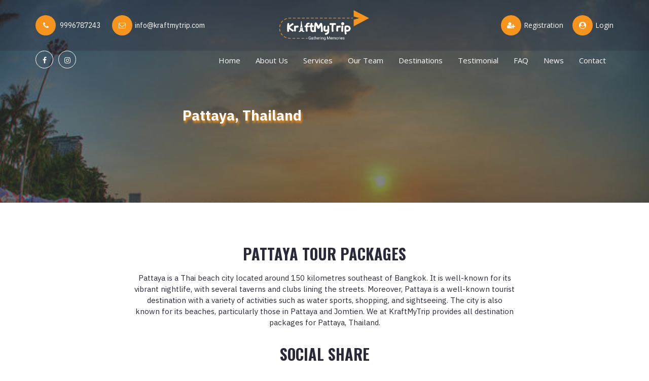

--- FILE ---
content_type: text/html; charset=UTF-8
request_url: https://kraftmytrip.com/destination/view/pattaya-thailand
body_size: 28768
content:
<!DOCTYPE html>
<html class="no-js" lang="en">

<head>
    
    <!-- Meta Tags -->
    <meta name="viewport" content="width=device-width,initial-scale=1.0">
    <meta http-equiv="content-type" content="text/html; charset=UTF-8">
    
    
    <meta name="description" content=""><meta name="keywords" content=""><title>Pattaya, Thailand</title>
    <link rel="icon" type="image/png" href="https://kraftmytrip.com/public/uploads/logo.png">    

    <!-- Stylesheets -->
    <link rel="stylesheet" href="https://kraftmytrip.com/public/css/animate.min.css">
    <link rel="stylesheet" href="https://kraftmytrip.com/public/css/bootstrap.min.css">
    <link rel="stylesheet" href="https://kraftmytrip.com/public/css/font-awesome.min.css">
    <link rel="stylesheet" href="https://kraftmytrip.com/public/css/magnific-popup.css">
    <link rel="stylesheet" href="https://kraftmytrip.com/public/css/owl.carousel.min.css">
    <link rel="stylesheet" href="https://kraftmytrip.com/public/css/superfish.css">
    <link rel="stylesheet" href="https://kraftmytrip.com/public/css/slicknav.min.css">
    <link rel="stylesheet" href="https://kraftmytrip.com/public/css/style.css">
    <link rel="stylesheet" href="https://kraftmytrip.com/public/css/spacing.css">
    <link rel="stylesheet" href="https://kraftmytrip.com/public/css/custom.css">
    <link rel="stylesheet" href="https://kraftmytrip.com/public/css/responsive.css">
    <link rel="stylesheet" href="https://kraftmytrip.com/public/css/chosen.css">
    <link rel="stylesheet" href="https://kraftmytrip.com/public/css/datatable.min.css">

   <!-- <script type="text/javascript" src="//platform-api.sharethis.com/js/sharethis.js#property=5993ef01e2587a001253a261&product=inline-share-buttons"></script> -->
    <!-- fav -->
    <link rel="apple-touch-icon" sizes="180x180" href="https://kraftmytrip.com/public/uploads/favicon.png">
<link rel="icon" type="image/png" sizes="32x32" href="https://kraftmytrip.com/public/uploads/favicon.png">
<link rel="icon" type="image/png" sizes="16x16" href="https://kraftmytrip.com/public/uploads/favicon.png">
    <!-- end fav -->


<style>

</style>

<meta name="facebook-domain-verification" content="lymw1ysrahdbwfi3c20jsiwaezp48c" />
<!-- Global site tag (gtag.js) - Google Analytics -->
<script async src="https://www.googletagmanager.com/gtag/js?id=G-FLRSY2N70P"></script>
<script>
  window.dataLayer = window.dataLayer || [];
  function gtag(){dataLayer.push(arguments);}
  gtag('js', new Date());

  gtag('config', 'G-FLRSY2N70P');
</script>

<script type="application/ld+json">
    {
      "@context": "https://schema.org",
      "@type": "WebSite",
      "url": "https://www.kraftmytrip.com/",
      "potentialAction": [{
        "@type": "SearchAction",
        "target": {
          "@type": "EntryPoint",
          "urlTemplate": "https://query.kraftmytrip.com/search?q={search_term_string}"
        },
        "query-input": "required name=search_term_string"
      },{
        "@type": "SearchAction",
        "target": {
          "@type": "EntryPoint",
          "urlTemplate": "android-app://com.kraftmytrip/https/query.kraftmytrip.com/search/?q={search_term_string}"
        },
        "query-input": "required name=search_term_string"
      }]
    }
    </script>
    
    <script type="application/ld+json">
    {
      "@context": "https://schema.org",
      "@type": "Organization",
      "url": "https://www.kraftmytrip.com",
      "logo": "https://kraftmytrip.com/public/uploads/favicon.png"
    }
    </script>
    
</head>

<body>
    <!-- Messenger Chat plugin Code -->
    <div id="fb-root"></div>

    <!-- Your Chat plugin code -->
    <div id="fb-customer-chat" class="fb-customerchat">
    </div>

    <script>
      var chatbox = document.getElementById('fb-customer-chat');
      chatbox.setAttribute("page_id", "112228151484914");
      chatbox.setAttribute("attribution", "biz_inbox");
    </script>

    <!-- Your SDK code -->
    <script>
      window.fbAsyncInit = function() {
        FB.init({
          xfbml            : true,
          version          : 'v14.0'
        });
      };

      (function(d, s, id) {
        var js, fjs = d.getElementsByTagName(s)[0];
        if (d.getElementById(id)) return;
        js = d.createElement(s); js.id = id;
        js.src = 'https://connect.facebook.net/en_US/sdk/xfbml.customerchat.js';
        fjs.parentNode.insertBefore(js, fjs);
      }(document, 'script', 'facebook-jssdk'));
    </script>
    <div id="overlay">
        <div class="cv-spinner">
          <span class="spinner"></span>
        </div>
      </div>
    <div id="fb-root"></div>
<script>(function(d, s, id) {
  var js, fjs = d.getElementsByTagName(s)[0];
  if (d.getElementById(id)) return;
  js = d.createElement(s); js.id = id;
  js.src = "//connect.facebook.net/en_US/sdk.js#xfbml=1&version=v2.10&appId=323620764400430";
  fjs.parentNode.insertBefore(js, fjs);
}(document, 'script', 'facebook-jssdk'));</script>
    <!--<div id="preloader">
        <div id="status" style="background-image: url(https://kraftmytrip.com/public/img/preloader.gif)"></div>
    </div>-->
    <!-- <div class="side-btn">
            <a href="https://kraftmytrip.com/package/package_customize" class="package">Customize Package</a>
            <a href="#" class="quote" data-toggle="modal" data-target="#modal_get_quote">Get Free Quote</a>
        </div> -->
        
    <div class="custom_header">

    <div class="top-header">
        <div class="container">
            <div class="row">
                <div class="col-md-4 col-sm-4 col-xs-4">
                    <div class="top-header-left">
                        <p><i class="fa fa-phone"></i>
                        9996787243                        </p>
                        <p><i class="fa fa-envelope-o"></i><a href="/cdn-cgi/l/email-protection" class="__cf_email__" data-cfemail="c9a0a7afa689a2bba8afbda4b0bdbba0b9e7aaa6a4">[email&#160;protected]</a></p>
                    </div>
                </div>
                <div class="col-md-4 col-sm-4 col-xs-4">
                    <div class="text-center">
                         <div class="logo">
                        <a href="https://kraftmytrip.com/"><img src="https://kraftmytrip.com/public/uploads/logo.png" alt="Logo"></a>
                    </div>
                    </div>
                </div>
                <div class="col-md-4 col-sm-4 col-xs-4">
                    <div class="top-header-right">
                                                    <a href="https://kraftmytrip.com/traveller/registration"><i class="fa fa-user-plus"></i>Registration</a>
                            <a href="https://kraftmytrip.com/traveller/login"><i class="fa fa-user-circle"></i>Login</a>
                            <!-- <a href="https://www.kraftmytrip.com"  target="_blank"><i class="fa fa-plane"></i>Book Flight</a> -->
                                                
                    </div>
                </div>
            </div>
        </div>
    </div>


    <div class="menu-area">
        <div class="container">
            <div class="row">
                <div class="col-md-2 col-sm-12 social-links">
                                                <a href="https://www.facebook.com/kraftmytripgatheringmemories">
                                <i class="fa fa-facebook"></i>
                            </a>
                            <a href="https://www.instagram.com/kraftmytrip/">
                                <i class="fa fa-instagram"></i>
                            </a>
                       
                </div>
                <div class="col-md-10 col-sm-12 d-none-sm-below">
                    <div class="navbar navbar-default navbar-static-top pull-right">
        <div class="navbar-header">
            <button type="button" class="navbar-toggle" data-toggle="collapse" data-target=".navbar-collapse"> <span class="icon-bar"></span>
 <span class="icon-bar"></span>
 <span class="icon-bar"></span>

            </button> 

        </div>
                <div class="navbar-collapse collapse">
            <nav class="main-menu">
                            <ul class="sf-menu" id="menu">
                                <li><a href="https://kraftmytrip.com/">Home</a></li>
                                <li><a href="https://kraftmytrip.com/about">About Us</a></li>
                                <li><a href="https://kraftmytrip.com/service">Services</a></li>
                                <li><a href="https://kraftmytrip.com/team">Our Team</a></li>
                                <li><a href="https://kraftmytrip.com/destination">Destinations</a></li>
                                <li><a href="https://kraftmytrip.com/testimonial">Testimonial</a></li>
                                <li><a href="https://kraftmytrip.com/faq">FAQ</a></li>
                               
                                <li><a href="https://kraftmytrip.com/news">News</a></li>
                                <li><a href="https://kraftmytrip.com/contact">Contact</a></li>
                            </ul>
                        </nav>
        </div>
</div>
                  
                </div>
            </div>
        </div>
    </div>
    
    </div>
    
    <div class="banner-slider high-banner" style="background-image: url(https://kraftmytrip.com/public/uploads/destination-banner-8.jpg)">
    <div class="bg"></div>
    <div class="bannder-table">
        <div class="banner-text">
            <h1>Pattaya, Thailand</h1>
        </div>
    </div>
</div>

<div class="country-package pt_80 pb_80">
    <div class="container">
        <div class="row">
            <div class="col-md-offset-2 col-md-8 col-md-offset-2">
                <div class="country-text">
                    <h2>Pattaya Tour Packages</h2>
                    <p>
                        Pattaya is a Thai beach city located around 150 kilometres southeast of Bangkok. It is well-known for its vibrant nightlife, with several taverns and clubs lining the streets. Moreover, Pattaya is a well-known tourist destination with a variety of activities such as water sports, shopping, and sightseeing. The city is also known for its beaches, particularly those in Pattaya and Jomtien. We at KraftMyTrip provides all destination packages for Pattaya, Thailand.                    </p>
                    <div class="country-social mt_30" style="text-align: center;">
                        <h3>Social Share</h3>
                        <div class="sharethis-inline-share-buttons"></div>
                    </div>
                </div>
            </div>
        </div>
    </div>
</div>

<div class="portfolio-page pt_40 pb_80 bg-area">
    <div class="container wow fadeIn">
        <div class="row">
            <div class="col-md-12">
                <div class="main-headline">
                    <div class="headline">
                        <h2>Pattaya Tour Packages</h2>
                    </div>
                    <p></p>
                </div>
            </div>
        </div>
        <div class="row">
            
                            <div class="col-md-4 col-xs-6 clear-three wow fadeIn">
                    <div class="portfolio-item mt_30">
                        <div class="portfolio-bg"></div>
                        <img src="https://kraftmytrip.com/public/uploads/package-70-thumb.jpg" alt="">
                        <div class="portfolio-text">
                            <a href="https://kraftmytrip.com/public/uploads/package-70.jpg" class="magnific"><i class="fa fa-search-plus"></i></a>
                        </div>
                    </div>
                    <div class="photo-title">
                        <a href="https://kraftmytrip.com/package/amazing-bangkok-and-pattaya-thailand-tour-package-04-nights-and-05-days">
                            Amazing Bangkok and Pattaya Thailand Tour Package 04 Nights and 05 Days<br>
                            <span style="font-size: 22px;">Rs.35000 / person</span>
                                                        <br><span style="color:#e05d5d;">(Booking Date Over)</span>
                                                    </a>
                    </div>
                </div>
                        </div>
    </div>
</div>

<div class="package-tabarea pt_80 pb_80">
    <div class="container">
        <div class="row">
            <div class="col-md-12">
                <div class="main-headline">
                    <div class="headline">
                        <h2>Pattaya Tours</h2>
                    </div>
                    <p></p>
                </div>
            </div>
        </div>
        <div class="row package-tab mt_30">
            <div class="col-md-3 col-sm-4 mt_30 lg_pl_0">
                <div class="package-tab-menu">
                    <ul>
                        <li class="active"><a href="#tb1" data-toggle="tab" aria-expanded="true">Introduction</a></li>
                        <li><a href="#tb2" data-toggle="tab" aria-expanded="true">Experience</a></li>
                        <li><a href="#tb3" data-toggle="tab" aria-expanded="true">Weather</a></li>
                        <li><a href="#tb4" data-toggle="tab" aria-expanded="true">Hotel</a></li>
                        <li><a href="#tb5" data-toggle="tab" aria-expanded="true">Transportation</a></li>
                        <li><a href="#tb6" data-toggle="tab" aria-expanded="true">Culture</a></li>
                    </ul>
                </div>
            </div>
            <div class="col-md-9 col-sm-8 tab-content package-content mt_30">
                <div class="tab-pane fade in active" id="tb1">
                    <p><span style="font-family: Söhne, ui-sans-serif, system-ui, -apple-system, " segoe="" ui",="" roboto,="" ubuntu,="" cantarell,="" "noto="" sans",="" sans-serif,="" "helvetica="" neue",="" arial,="" "apple="" color="" emoji",="" "segoe="" ui="" symbol",="" emoji";="" font-size:="" 16px;="" white-space:="" pre-wrap;"="">A Tropical Paradise with Endless Delights. Immerse yourself in the vibrant culture, relax on pristine beaches, and enjoy the vibrant nightlife. Exquisite Cuisine, Fascinating Temples, and Exciting Water Sports are all available. Pattaya has something for everyone, from tranquil retreats to daring escapes. Discover vibrant markets, dazzling shows, and delightful street food stalls. Relax at World-Class Resorts, indulge in Spa Treatments, and let your adventurous side shine with Diving, Snorkelling, and Jet Skiing. Pattaya Welcomes You to an Unforgettable Journey of Exploration and Enchantment in Thailand's Heart.</span><br></p>                </div>
                <div class="tab-pane fade in" id="tb2">
                   <p><font color="#202124" face="arial, sans-serif"><span style="font-size: 16px;">Dive into a World of Exhilarating Travel Experiences by Unleashing Your Adventurous Spirit. Discover the thrills of water sports, unwind on sandy beaches, and immerse yourself in the vibrant nightlife. Immerse yourself in Thai culture, see ornate temples, and savour delectable street food. Pattaya offers a kaleidoscope of travel delights, from exploring underwater wonders to basking in sun-kissed bliss. Indulge at Luxury Resorts, Relax with Rejuvenating Spa Treatments, and Enjoy Warm Hospitality. Pattaya is Your Gateway to a Memorable Journey Filled with Endless Exploration and Unforgettable Memories, Whether Seeking Adventure, Tranquilly, or Cultural Immersion.</span></font><br></p>                </div>
                <div class="tab-pane fade in" id="tb3">
                    <p><font color="#202124" face="arial, sans-serif"><span style="font-size: 16px;">Sunny skies and tropical breezes combine for ideal weather all year. Warm temperatures, refreshing ocean breezes, and plenty of sunshine make for a blissful climate. Embrace the Tropical Paradise as gentle showers bring life to lush landscapes, creating a hypnotic atmosphere. Whether you're lounging on the beach, seeing cultural marvels, or engaging in outdoor activities, Pattaya's weather sets the tone for an unforgettable experience. From cool sea breezes to spectacular sunsets, each day begins with the promise of delightful weather, adding to the magic and charm of this pristine Thailand destination.</span></font><br></p>                </div>
                <div class="tab-pane fade in" id="tb4">
                                    </div>
                <div class="tab-pane fade in" id="tb5">
                    <p><span style="font-family: Söhne, ui-sans-serif, system-ui, -apple-system, " segoe="" ui",="" roboto,="" ubuntu,="" cantarell,="" "noto="" sans",="" sans-serif,="" "helvetica="" neue",="" arial,="" "apple="" color="" emoji",="" "segoe="" ui="" symbol",="" emoji";="" font-size:="" 16px;="" white-space:="" pre-wrap;"="">Efficient and convenient transport options connect you to every corner of this vibrant destination. Getting about Pattaya is a breeze, with everything from tuk-tuks and taxis to buses and motorbike taxis. With Ease, Visit the City's Attractions, Beaches, and Markets. Take advantage of the convenience of private transfers or embrace the local flavours and buzz of public transport. Whether seeing nearby islands, temples, or Pattaya's thriving nightlife, transport networks ensure a smooth journey. Accept the Freedom and Flexibility to Discover Pattaya's Riches, Making Every Travel Experience Convenient, Efficient, and Memorable.</span><br></p>                </div>
                <div class="tab-pane fade in" id="tb6">
                    <p><font color="#202124" face="arial, sans-serif"><span style="font-size: 16px;">Where Ancient Traditions and Modern Wonders Meet, Creating a Rich Tapestry of Cultural Delights. Immerse Yourself in the Vibrant Thai Culture, Attend Colourful Festivals, and Enjoy the Locals' Warm Hospitality. Explore ornate temples, be amazed by traditional dances, and savour authentic Thai cuisine. Pattaya is proud of its cultural heritage, which ranges from floating markets to art galleries. Explore the convergence of Eastern and Western influences, as well as the diversity of international communities. Pattaya's Cultural Kaleidoscope Provides a Journey of Discovery, Enrichment, and Connection to Thailand's Fascinating Destination's Heart and Soul.</span></font><br></p>                </div>
            </div>
        </div>
    </div>
</div>
<div class="footer-area pt_50 pb_80">
    <div class="vector-bg"></div>
    <div class="container wow fadeIn">
        <div class="row">
            <div class="col-md-3 col-sm-6 wow fadeInLeft" data-wow-delay="0.2s">
                <div class="footer-item mt_30">
                    <div class="logo">
                    <a href="https://kraftmytrip.com/"><img src="https://kraftmytrip.com/public/uploads/logo.png" alt="Logo"></a>
                    </div>
                    <p>
                        We at KraftMyTrip provides best package tours and hold the leadership in India with capability to handle thousands of travelers every day from any location. We are able to provide luxury to economy and the kind of friendly service and hospitality. 
                    </p>
                    
                </div>
            </div>
            <div class="col-md-3 col-sm-6 wow fadeIn" data-wow-delay="0.3s">
                <div class="footer-item mt_30">
                    <h3>Quick Links</h3>
                    <ul>
                        <li><a href="https://kraftmytrip.com/about">About Us</a></li>
                        <li><a href="https://kraftmytrip.com/contact">Contact Us</a></li>
                        <li><a href="https://kraftmytrip.com/about">Why Choose KraftMyTrip</a></li>
                        <li><a href="https://kraftmytrip.com/destination">Package</a></li>
                        <li><a href="https://kraftmytrip.com/terms_and_conditions">Terms & Conditions</a></li>
                        <li><a href="https://kraftmytrip.com/privacy_policy">Privacy Policy</a></li>
                        <li><a href="https://kraftmytrip.com/Policy/cancel_and_refund">Cancel & Refund</a></li>
                        <li><a href="https://kraftmytrip.com/news">News</a></li>
                    </ul>
                </div>
            </div>
            <div class="col-md-3 col-sm-6 wow fadeIn" data-wow-delay="0.4s">
                <div class="footer-item mt_30">
                    <h3>Conatct Us</h3>
                    <div class="footer-address-item">
                        <div class="icon"><i class="fa fa-map-marker"></i></div>
                        <div class="text"><span>Unit No: 22, 5th Floor Sushma Infinium Amb Chd Highway, Zirakpur, Punjab 140603</span></div>
                    </div>
                    <div class="footer-address-item">
                        <div class="icon"><i class="fa fa-phone"></i></div>
                        <div class="text"><span>For Packages: 9996787243<br />
For Ticketing: 9996787243<br />
For General Inquiry: 9996787243</span></div>
                    </div>
                    <div class="footer-address-item">
                        <div class="icon"><i class="fa fa-envelope-o"></i></div>
                        <div class="text"><span>For General Inquiry : <a href="/cdn-cgi/l/email-protection" class="__cf_email__" data-cfemail="41323431312e3335012a332027352c38353328316f222e2c">[email&#160;protected]</a><br />
For Ticketing: <a href="/cdn-cgi/l/email-protection" class="__cf_email__" data-cfemail="1162707d7462517a637077657c68656378613f727e7c">[email&#160;protected]</a><br />
For Packages: <a href="/cdn-cgi/l/email-protection" class="__cf_email__" data-cfemail="731a1d151c3318011215071e0a07011a035d101c1e">[email&#160;protected]</a> | <a href="/cdn-cgi/l/email-protection" class="__cf_email__" data-cfemail="156674797066557e67747361786c61677c653b767a78">[email&#160;protected]</a></span></div>
                    </div>
                </div>
            </div>
            <div class="col-md-3 col-sm-6 wow fadeIn" data-wow-delay="0.4s">
                  <div class="footer-item mt_30">
                       <h3>Gallery</h3>
                       <ul class="gallery-list">
                           <li><img src="https://kraftmytrip.com/public/uploads/destination-13.jpg"></li>
                            <li><img src="https://kraftmytrip.com/public/uploads/destination-14.jpg"></li>
                             <li><img src="https://kraftmytrip.com/public/uploads/destination-15.jpg"></li>
                              <li><img src="https://kraftmytrip.com/public/uploads/destination-16.jpg"></li>
                              <li><img src="https://kraftmytrip.com/public/uploads/destination-17.jpg"></li>
                            <li><img src="https://kraftmytrip.com/public/uploads/destination-18.jpg"></li>
                            
                               
                       </ul>
                      </div>
                </div>
           
        </div>
     <!--   <div class="row footer-mid">
            <div class="col-md-4">
                <h4 class="fm-title">Follow Us</h4>
                <div class="social">
                    <ul class="footer-social">
                        <li><a href="https://www.facebook.com/kraftmytripgatheringmemories"><i class="fa fa-facebook"></i></a></li><li><a href="https://www.linkedin.com/company/kraftmytrip"><i class="fa fa-linkedin"></i></a></li><li><a href="http://www.pinterest.com"><i class="fa fa-pinterest"></i></a></li><li><a href="https://www.youtube.com/@kraftmytrip/featured"><i class="fa fa-youtube"></i></a></li><li><a href="https://www.instagram.com/kraftmytrip/"><i class="fa fa-instagram"></i></a></li><li><a href="+919996787243"><i class="fa fa-whatsapp"></i></a></li>                    </ul>
                </div>
                <div class="payment">
                    <p>We Accept (more)</p>
                    <img src="https://kraftmytrip.com/public/img/cards.png">
                </div>
            </div>
            <div class="col-md-8 text-right">
                
               <p>MEMBER OF</p>
            <img src="https://kraftmytrip.com/public/uploads/iata_logo-new.png">
            <img src="https://kraftmytrip.com/public/uploads/tourist_visa_logo.png">
            <img src="https://kraftmytrip.com/public/uploads/iso_logo.png">
            <img src="https://kraftmytrip.com/public/uploads/taai_logo.png">
            </div>
            
        </div>-->
        
    </div>
</div>
<div class="footer-bottom">
    <div class="container wow fadeIn">
        <div class="row">
                        <div class="col-md-4 col-sm-6 col-xs-12">
                <div class="payment">
                    <p>We Accept (more)</p>
                    <img src="https://kraftmytrip.com/public/img/cards.png">
                </div>
            </div>
            <div class="col-md-8 col-sm-6 col-xs-12">
                <div class="copy-text">
                    <p>Copyright © 2022, KraftMyTrip. All Rights Reserved.</p>
                </div>
            </div>
        </div>
    </div>
</div>
<!-- <div class="whats-flot">
                  
              <a target="_blank" href="#"><i class="fa fa-whatsapp"></i><span class="mob-none">Chat with us on Whatsapp</span></a>
              </div> -->

<div class="scroll-top">
    <i class="fa fa-angle-up"></i>
</div>


<!-- All JS Files -->
<script data-cfasync="false" src="/cdn-cgi/scripts/5c5dd728/cloudflare-static/email-decode.min.js"></script><script src="https://kraftmytrip.com/public/js/jquery-2.2.4.min.js"></script>
<script src="https://kraftmytrip.com/public/js/bootstrap.min.js"></script>
<script src="https://kraftmytrip.com/public/js/chosen.jquery.js"></script>
<script src="https://kraftmytrip.com/public/js/docsupport/init.js"></script>
<script src="https://kraftmytrip.com/public/js/jquery.magnific-popup.min.js"></script>
<script src="https://kraftmytrip.com/public/js/jquery.dataTables.min.js"></script>
<script src="https://kraftmytrip.com/public/js/owl.carousel.min.js"></script>
<script src="https://kraftmytrip.com/public/js/easing.min.js"></script>
<script src="https://kraftmytrip.com/public/js/wow.min.js"></script>
<script src="https://kraftmytrip.com/public/js/superfish.js"></script>
<script src="https://kraftmytrip.com/public/js/jquery.slicknav.min.js"></script>
<script src="https://kraftmytrip.com/public/js/jquery.counterup.min.js"></script>
<script src="https://kraftmytrip.com/public/js/viewportchecker.js"></script>
<script src="https://kraftmytrip.com/public/js/waypoints.min.js"></script>
<script src="https://js.stripe.com/v2/"></script>
<script src="https://kraftmytrip.com/public/js/custom.js"></script>



<script>
    $('#numberPerson').change(function(){
        var selectVal = $('#numberPerson').val();
        var selectPrice = $('#input_p_price_single').val();
        var totalPrice = selectVal * selectPrice;
         $('#totalPrice').text(totalPrice);
    });
</script>

<script>
    $(document).on('submit', '#stripe_form', function () {
        $('#submit-button').prop("disabled", true);
        $("#msg-container").hide();
        Stripe.card.createToken({
            number: $('.card-number').val(),
            cvc: $('.card-cvc').val(),
            exp_month: $('.card-expiry-month').val(),
            exp_year: $('.card-expiry-year').val()
            // name: $('.card-holder-name').val()
        }, stripeResponseHandler);
        return false;
    });
    Stripe.setPublishableKey('');
    function stripeResponseHandler(status, response) {
        if (response.error) {
            $('#submit-button').prop("disabled", false);
            $("#msg-container").html('<div style="color: red;border: 1px solid;margin: 10px 0px;padding: 5px;"><strong>Error:</strong> ' + response.error.message + '</div>');
            $("#msg-container").show();
        } else {
            var form$ = $("#stripe_form");
            var token = response['id'];
            form$.append("<input type='hidden' name='stripeToken' value='" + token + "' />");
            form$.get(0).submit();
        }
    }
    $('.owl-carousel.hslide').owlCarousel({
    loop:true,
    margin:10,
    nav:false,
    autoplay:true,
    animateIn: 'fadeIn', // add this
  animateOut: 'fadeOut', // and this
    responsive:{
        0:{
            items:1
        },
        600:{
            items:1
        },
        1000:{
            items:1
        }
    }
})
 $(window).load(function(){
        setTimeout(function() {
                $('#homepop').modal('show');
        }, 3000);
            });
		

</script>

<script>
$('#cust_package_submit').click(function(){
	$('#msform').submit();
})
</script>

<script>
/**** Search location on banner form ***/
function search_travel_location(){
   var location = $('#search_location').val();
   if(location == ''){
       $('.searchcityList').empty();
       return false;
   }

   //alert(city);
   if(location != ''){
       $.ajax({
            url: 'https://kraftmytrip.com/Package/match_search_location_request',
            type: 'post',
            data: {location:location},
            //dataType: 'json',
            success: function(argument) {
                $('.searchcityList').html(argument);    
            },   
            error: function(hrx,ajaxOption,errorThrow) {
                console.log(ajaxOption);
                console.log(errorThrow);
            }
        }); 
   }
      
}

/*function enterCity(city){
    if($('#quote_location').val() != ''){
        $('#quote_location').val(city);
    }else{
	    $('#search_location').val(city);
    }
	$('.searchcityList').empty();
	$('.quote_searchcityList').empty();
}*/

$("#search_location").focusout(function(){
   setTimeout(function() {
                      $('.searchcityList').empty();
                    }, 500);
});
</script>

<script>
function nextstep(i){
	if(i==1){
		var list = []
		$("input[name='destination_choose[]']:checked").each(function ()
		{
			list.push(parseInt($(this).val()));
		});
		
						
	}else if(i==2){
		var list = []
		$("input[name='subdestination_choose[]']:checked").each(function ()
		{
			list.push(parseInt($(this).val()));
		});
}
   
   $("#overlay").fadeIn(300);
   if(location != ''){
       $.ajax({
            url: 'https://kraftmytrip.com/package/get_sub_destination',
            type: 'post',
            data: {list:list,type:i},
            dataType: 'json',
            success: function(argument) {
				if(i==1){
					$('.sub_destination_select').html(argument['showdata']); 
					$('#next1').trigger('click');
				}else if(i==2){
					$('.hotel_select').html(argument['showdata']); 
					$('#next2').trigger('click');
				}
				$("#overlay").fadeOut(300);
            },   
            error: function(hrx,ajaxOption,errorThrow) {
                console.log(ajaxOption);
                console.log(errorThrow);
            }
        }); 
   }
      
}
</script>


<script>

//jQuery time
var current_fs, next_fs, previous_fs; //fieldsets
var left, opacity, scale; //fieldset properties which we will animate
var animating; //flag to prevent quick multi-click glitches

$(".next").click(function(){
	if(animating) return false;
	animating = true;
	
	current_fs = $(this).parent();
	next_fs = $(this).parent().next();
	
	//activate next step on progressbar using the index of next_fs
	$("#progressbar li").eq($("fieldset").index(next_fs)).addClass("active");
	
	//show the next fieldset
	next_fs.show(); 
	//hide the current fieldset with style
	current_fs.animate({opacity: 0}, {
		step: function(now, mx) {
			//as the opacity of current_fs reduces to 0 - stored in "now"
			//1. scale current_fs down to 80%
			scale = 1 - (1 - now) * 0.2;
			//2. bring next_fs from the right(50%)
			left = (now * 50)+"%";
			//3. increase opacity of next_fs to 1 as it moves in
			opacity = 1 - now;
			current_fs.css({
        'transform': 'scale('+scale+')',
        'position': 'absolute'
      });
			next_fs.css({'left': left, 'opacity': opacity});
		}, 
		duration: 800, 
		complete: function(){
			current_fs.hide();
			animating = false;
		}, 
		//this comes from the custom easing plugin
		easing: 'easeInOutBack'
	});
});

$(".previous").click(function(){
	if(animating) return false;
	animating = true;
	
	current_fs = $(this).parent();
	previous_fs = $(this).parent().prev();
	
	//de-activate current step on progressbar
	$("#progressbar li").eq($("fieldset").index(current_fs)).removeClass("active");
	
	//show the previous fieldset
	previous_fs.show(); 
	//hide the current fieldset with style
	current_fs.animate({opacity: 0}, {
		step: function(now, mx) {
			//as the opacity of current_fs reduces to 0 - stored in "now"
			//1. scale previous_fs from 80% to 100%
			scale = 0.8 + (1 - now) * 0.2;
			//2. take current_fs to the right(50%) - from 0%
			left = ((1-now) * 50)+"%";
			//3. increase opacity of previous_fs to 1 as it moves in
			opacity = 1 - now;
			current_fs.css({'left': left});
			previous_fs.css({'transform': 'scale('+scale+')', 'opacity': opacity, 'position': 'relative'});
		}, 
		duration: 800, 
		complete: function(){
			current_fs.hide();
			animating = false;
		}, 
		//this comes from the custom easing plugin
		easing: 'easeInOutBack'
	});
});

$(".submit").click(function(){
	return false;
})

</script>


<script>
/**** Search location on banner form ***/
function search_travel_location(){
   var location = $('#search_location').val();

   //alert(city);
   if(location != ''){
       $.ajax({
            url: 'https://kraftmytrip.com/Package/match_search_location_request',
            type: 'post',
            data: {location:location},
            //dataType: 'json',
            success: function(argument) {
                $('.searchcityList').html(argument);    
            },   
            error: function(hrx,ajaxOption,errorThrow) {
                console.log(ajaxOption);
                console.log(errorThrow);
            }
        }); 
   }
      
}

function enterCity(city){
    
	if($('#quote_location').val() != '' && $('#quote_location').val() != undefined){
        $('#quote_location').val(city);
    }else if($('#modal_quote_location').val() != '' && $('#modal_quote_location').val() != undefined){
        $('#modal_quote_location').val(city);
    }else{
	    $('#search_location').val(city);
    }
	$('.searchcityList').empty();
	$('.quote_searchcityList').empty();
}

$("#search_location").focusout(function(){
   setTimeout(function() {
                      $('.searchcityList').empty();
                    }, 500);
});
</script>

<script>
function nextstep(i){
	if(i==1){
		var list = []
		$("input[name='destination_choose[]']:checked").each(function ()
		{
			list.push(parseInt($(this).val()));
		});
		
						
	}else if(i==2){
		var list = []
		$("input[name='subdestination_choose[]']:checked").each(function ()
		{
			list.push(parseInt($(this).val()));
		});
}
   
   $("#overlay").fadeIn(300);
   if(location != ''){
       $.ajax({
            url: 'https://kraftmytrip.com/package/get_sub_destination',
            type: 'post',
            data: {list:list,type:i},
            dataType: 'json',
            success: function(argument) {
				if(i==1){
					$('.sub_destination_select').html(argument['showdata']); 
					$('#next1').trigger('click');
				}else if(i==2){
					$('.hotel_select').html(argument['showdata']); 
					$('#next2').trigger('click');
				}
				$("#overlay").fadeOut(300);
            },   
            error: function(hrx,ajaxOption,errorThrow) {
                console.log(ajaxOption);
                console.log(errorThrow);
            }
        }); 
   }
      
}
</script>


<script>

//jQuery time
var current_fs, next_fs, previous_fs; //fieldsets
var left, opacity, scale; //fieldset properties which we will animate
var animating; //flag to prevent quick multi-click glitches

$(".next").click(function(){
	if(animating) return false;
	animating = true;
	
	current_fs = $(this).parent();
	next_fs = $(this).parent().next();
	
	//activate next step on progressbar using the index of next_fs
	$("#progressbar li").eq($("fieldset").index(next_fs)).addClass("active");
	
	//show the next fieldset
	next_fs.show(); 
	//hide the current fieldset with style
	current_fs.animate({opacity: 0}, {
		step: function(now, mx) {
			//as the opacity of current_fs reduces to 0 - stored in "now"
			//1. scale current_fs down to 80%
			scale = 1 - (1 - now) * 0.2;
			//2. bring next_fs from the right(50%)
			left = (now * 50)+"%";
			//3. increase opacity of next_fs to 1 as it moves in
			opacity = 1 - now;
			current_fs.css({
        'transform': 'scale('+scale+')',
        'position': 'absolute'
      });
			next_fs.css({'left': left, 'opacity': opacity});
		}, 
		duration: 800, 
		complete: function(){
			current_fs.hide();
			animating = false;
		}, 
		//this comes from the custom easing plugin
		easing: 'easeInOutBack'
	});
});

$(".previous").click(function(){
	if(animating) return false;
	animating = true;
	
	current_fs = $(this).parent();
	previous_fs = $(this).parent().prev();
	
	//de-activate current step on progressbar
	$("#progressbar li").eq($("fieldset").index(current_fs)).removeClass("active");
	
	//show the previous fieldset
	previous_fs.show(); 
	//hide the current fieldset with style
	current_fs.animate({opacity: 0}, {
		step: function(now, mx) {
			//as the opacity of current_fs reduces to 0 - stored in "now"
			//1. scale previous_fs from 80% to 100%
			scale = 0.8 + (1 - now) * 0.2;
			//2. take current_fs to the right(50%) - from 0%
			left = ((1-now) * 50)+"%";
			//3. increase opacity of previous_fs to 1 as it moves in
			opacity = 1 - now;
			current_fs.css({'left': left});
			previous_fs.css({'transform': 'scale('+scale+')', 'opacity': opacity, 'position': 'relative'});
		}, 
		duration: 800, 
		complete: function(){
			current_fs.hide();
			animating = false;
		}, 
		//this comes from the custom easing plugin
		easing: 'easeInOutBack'
	});
});

$(".submit").click(function(){
	return false;
})

</script>

<script>
// Requires jQuery

// Initialize slider:
$(document).ready(function() {
  $('.noUi-handle').on('click', function() {
    $(this).width(50);
  });
  
  var rangeSlider = document.getElementById('slider-range');
  var moneyFormat = wNumb({
    decimals: 0,
    thousand: ',',
    prefix: 'INR '
  });
  noUiSlider.create(rangeSlider, {
    start: [1000, 50000],
    step: 1,
    range: {
      'min': [2000],
      'max': [50000]
    },
    format: moneyFormat,
    connect: true
  });
  
  // Set visual min and max values and also update value hidden form inputs
  rangeSlider.noUiSlider.on('update', function(values, handle) {
    document.getElementById('slider-range-value1').innerHTML = values[0];
    document.getElementById('slider-range-value2').innerHTML = values[1];
    var min_range11 = document.getElementsByName('budget-min').value = moneyFormat.from(
      values[0]);
    var max_range11 = document.getElementsByName('budget-max').value = moneyFormat.from(
      values[1]);
	  
	  $('#min-inpur-val').val(min_range11);
	  $('#max-inpur-val').val(max_range11);
	  
  });
});



// https://refreshless.com/nouislider/
/*! nouislider - 8.3.0 - 2016-02-14 17:37:19 */
(function(factory) {
  if (typeof define === 'function' && define.amd) {
    // AMD. Register as an anonymous module.
    define([], factory);
  } else if (typeof exports === 'object') {
    // Node/CommonJS
    module.exports = factory();
  } else {
    // Browser globals
    window.noUiSlider = factory();
  }
}(function() {
  'use strict';
  // Removes duplicates from an array.
  function unique(array) {
      return array.filter(function(a) {
        return !this[a] ? this[a] = true : false;
      }, {});
    }
    // Round a value to the closest 'to'.

  function closest(value, to) {
      return Math.round(value / to) * to;
    }
    // Current position of an element relative to the document.

  function offset(elem) {
      var rect = elem.getBoundingClientRect(),
        doc = elem.ownerDocument,
        docElem = doc.documentElement,
        pageOffset = getPageOffset();
      // getBoundingClientRect contains left scroll in Chrome on Android.
      // I haven't found a feature detection that proves this. Worst case
      // scenario on mis-match: the 'tap' feature on horizontal sliders breaks.
      if (/webkit.*Chrome.*Mobile/i.test(navigator.userAgent)) {
        pageOffset.x = 0;
      }
      return {
        top: rect.top + pageOffset.y - docElem.clientTop,
        left: rect.left + pageOffset.x - docElem.clientLeft
      };
    }
    // Checks whether a value is numerical.

  function isNumeric(a) {
      return typeof a === 'number' && !isNaN(a) && isFinite(a);
    }
    // Rounds a number to 7 supported decimals.

  function accurateNumber(number) {
      var p = Math.pow(10, 7);
      return Number((Math.round(number * p) / p).toFixed(7));
    }
    // Sets a class and removes it after [duration] ms.

  function addClassFor(element, className, duration) {
      addClass(element, className);
      setTimeout(function() {
        removeClass(element, className);
      }, duration);
    }
    // Limits a value to 0 - 100

  function limit(a) {
      return Math.max(Math.min(a, 100), 0);
    }
    // Wraps a variable as an array, if it isn't one yet.

  function asArray(a) {
      return Array.isArray(a) ? a : [a];
    }
    // Counts decimals

  function countDecimals(numStr) {
      var pieces = numStr.split(".");
      return pieces.length > 1 ? pieces[1].length : 0;
    }
    // http://youmightnotneedjquery.com/#add_class

  function addClass(el, className) {
      if (el.classList) {
        el.classList.add(className);
      } else {
        el.className += ' ' + className;
      }
    }
    // http://youmightnotneedjquery.com/#remove_class

  function removeClass(el, className) {
      if (el.classList) {
        el.classList.remove(className);
      } else {
        el.className = el.className.replace(new RegExp('(^|\\b)' +
          className.split(' ').join('|') + '(\\b|$)', 'gi'), ' ');
      }
    }
    // https://plainjs.com/javascript/attributes/adding-removing-and-testing-for-classes-9/

  function hasClass(el, className) {
      return el.classList ? el.classList.contains(className) : new RegExp(
        '\\b' + className + '\\b').test(el.className);
    }
    // https://developer.mozilla.org/en-US/docs/Web/API/Window/scrollY#Notes

  function getPageOffset() {
      var supportPageOffset = window.pageXOffset !== undefined,
        isCSS1Compat = ((document.compatMode || "") === "CSS1Compat"),
        x = supportPageOffset ? window.pageXOffset : isCSS1Compat ?
        document.documentElement.scrollLeft : document.body.scrollLeft,
        y = supportPageOffset ? window.pageYOffset : isCSS1Compat ?
        document.documentElement.scrollTop : document.body.scrollTop;
      return {
        x: x,
        y: y
      };
    }
    // Shorthand for stopPropagation so we don't have to create a dynamic method

  function stopPropagation(e) {
      e.stopPropagation();
    }
    // todo

  function addCssPrefix(cssPrefix) {
    return function(className) {
      return cssPrefix + className;
    };
  }
  var
  // Determine the events to bind. IE11 implements pointerEvents without
  // a prefix, which breaks compatibility with the IE10 implementation.
  /** @const */
    actions = window.navigator.pointerEnabled ? {
      start: 'pointerdown',
      move: 'pointermove',
      end: 'pointerup'
    } : window.navigator.msPointerEnabled ? {
      start: 'MSPointerDown',
      move: 'MSPointerMove',
      end: 'MSPointerUp'
    } : {
      start: 'mousedown touchstart',
      move: 'mousemove touchmove',
      end: 'mouseup touchend'
    },
    defaultCssPrefix = 'noUi-';
  // Value calculation
  // Determine the size of a sub-range in relation to a full range.
  function subRangeRatio(pa, pb) {
      return (100 / (pb - pa));
    }
    // (percentage) How many percent is this value of this range?

  function fromPercentage(range, value) {
      return (value * 100) / (range[1] - range[0]);
    }
    // (percentage) Where is this value on this range?

  function toPercentage(range, value) {
      return fromPercentage(range, range[0] < 0 ? value + Math.abs(range[0]) :
        value - range[0]);
    }
    // (value) How much is this percentage on this range?

  function isPercentage(range, value) {
      return ((value * (range[1] - range[0])) / 100) + range[0];
    }
    // Range conversion

  function getJ(value, arr) {
      var j = 1;
      while (value >= arr[j]) {
        j += 1;
      }
      return j;
    }
    // (percentage) Input a value, find where, on a scale of 0-100, it applies.

  function toStepping(xVal, xPct, value) {
      if (value >= xVal.slice(-1)[0]) {
        return 100;
      }
      var j = getJ(value, xVal),
        va, vb, pa, pb;
      va = xVal[j - 1];
      vb = xVal[j];
      pa = xPct[j - 1];
      pb = xPct[j];
      return pa + (toPercentage([va, vb], value) / subRangeRatio(pa, pb));
    }
    // (value) Input a percentage, find where it is on the specified range.

  function fromStepping(xVal, xPct, value) {
      // There is no range group that fits 100
      if (value >= 100) {
        return xVal.slice(-1)[0];
      }
      var j = getJ(value, xPct),
        va, vb, pa, pb;
      va = xVal[j - 1];
      vb = xVal[j];
      pa = xPct[j - 1];
      pb = xPct[j];
      return isPercentage([va, vb], (value - pa) * subRangeRatio(pa, pb));
    }
    // (percentage) Get the step that applies at a certain value.

  function getStep(xPct, xSteps, snap, value) {
      if (value === 100) {
        return value;
      }
      var j = getJ(value, xPct),
        a, b;
      // If 'snap' is set, steps are used as fixed points on the slider.
      if (snap) {
        a = xPct[j - 1];
        b = xPct[j];
        // Find the closest position, a or b.
        if ((value - a) > ((b - a) / 2)) {
          return b;
        }
        return a;
      }
      if (!xSteps[j - 1]) {
        return value;
      }
      return xPct[j - 1] + closest(value - xPct[j - 1], xSteps[j - 1]);
    }
    // Entry parsing

  function handleEntryPoint(index, value, that) {
    var percentage;
    // Wrap numerical input in an array.
    if (typeof value === "number") {
      value = [value];
    }
    // Reject any invalid input, by testing whether value is an array.
    if (Object.prototype.toString.call(value) !== '[object Array]') {
      throw new Error("noUiSlider: 'range' contains invalid value.");
    }
    // Covert min/max syntax to 0 and 100.
    if (index === 'min') {
      percentage = 0;
    } else if (index === 'max') {
      percentage = 100;
    } else {
      percentage = parseFloat(index);
    }
    // Check for correct input.
    if (!isNumeric(percentage) || !isNumeric(value[0])) {
      throw new Error("noUiSlider: 'range' value isn't numeric.");
    }
    // Store values.
    that.xPct.push(percentage);
    that.xVal.push(value[0]);
    // NaN will evaluate to false too, but to keep
    // logging clear, set step explicitly. Make sure
    // not to override the 'step' setting with false.
    if (!percentage) {
      if (!isNaN(value[1])) {
        that.xSteps[0] = value[1];
      }
    } else {
      that.xSteps.push(isNaN(value[1]) ? false : value[1]);
    }
  }

  function handleStepPoint(i, n, that) {
      // Ignore 'false' stepping.
      if (!n) {
        return true;
      }
      // Factor to range ratio
      that.xSteps[i] = fromPercentage([
        that.xVal[i], that.xVal[i + 1]
      ], n) / subRangeRatio(that.xPct[i], that.xPct[i + 1]);
    }
    // Interface
    // The interface to Spectrum handles all direction-based
    // conversions, so the above values are unaware.

  function Spectrum(entry, snap, direction, singleStep) {
    this.xPct = [];
    this.xVal = [];
    this.xSteps = [singleStep || false];
    this.xNumSteps = [false];
    this.snap = snap;
    this.direction = direction;
    var index, ordered = [ /* [0, 'min'], [1, '50%'], [2, 'max'] */ ];
    // Map the object keys to an array.
    for (index in entry) {
      if (entry.hasOwnProperty(index)) {
        ordered.push([entry[index], index]);
      }
    }
    // Sort all entries by value (numeric sort).
    if (ordered.length && typeof ordered[0][0] === "object") {
      ordered.sort(function(a, b) {
        return a[0][0] - b[0][0];
      });
    } else {
      ordered.sort(function(a, b) {
        return a[0] - b[0];
      });
    }
    // Convert all entries to subranges.
    for (index = 0; index < ordered.length; index++) {
      handleEntryPoint(ordered[index][1], ordered[index][0], this);
    }
    // Store the actual step values.
    // xSteps is sorted in the same order as xPct and xVal.
    this.xNumSteps = this.xSteps.slice(0);
    // Convert all numeric steps to the percentage of the subrange they represent.
    for (index = 0; index < this.xNumSteps.length; index++) {
      handleStepPoint(index, this.xNumSteps[index], this);
    }
  }
  Spectrum.prototype.getMargin = function(value) {
    return this.xPct.length === 2 ? fromPercentage(this.xVal, value) :
      false;
  };
  Spectrum.prototype.toStepping = function(value) {
    value = toStepping(this.xVal, this.xPct, value);
    // Invert the value if this is a right-to-left slider.
    if (this.direction) {
      value = 100 - value;
    }
    return value;
  };
  Spectrum.prototype.fromStepping = function(value) {
    // Invert the value if this is a right-to-left slider.
    if (this.direction) {
      value = 100 - value;
    }
    return accurateNumber(fromStepping(this.xVal, this.xPct, value));
  };
  Spectrum.prototype.getStep = function(value) {
    // Find the proper step for rtl sliders by search in inverse direction.
    // Fixes issue #262.
    if (this.direction) {
      value = 100 - value;
    }
    value = getStep(this.xPct, this.xSteps, this.snap, value);
    if (this.direction) {
      value = 100 - value;
    }
    return value;
  };
  Spectrum.prototype.getApplicableStep = function(value) {
    // If the value is 100%, return the negative step twice.
    var j = getJ(value, this.xPct),
      offset = value === 100 ? 2 : 1;
    return [this.xNumSteps[j - 2], this.xVal[j - offset], this.xNumSteps[
      j - offset]];
  };
  // Outside testing
  Spectrum.prototype.convert = function(value) {
    return this.getStep(this.toStepping(value));
  };
  /*	Every input option is tested and parsed. This'll prevent
	endless validation in internal methods. These tests are
	structured with an item for every option available. An
	option can be marked as required by setting the 'r' flag.
	The testing function is provided with three arguments:
		- The provided value for the option;
		- A reference to the options object;
		- The name for the option;

	The testing function returns false when an error is detected,
	or true when everything is OK. It can also modify the option
	object, to make sure all values can be correctly looped elsewhere. */
  var defaultFormatter = {
    'to': function(value) {
      return value !== undefined && value.toFixed(2);
    },
    'from': Number
  };

  function testStep(parsed, entry) {
    if (!isNumeric(entry)) {
      throw new Error("noUiSlider: 'step' is not numeric.");
    }
    // The step option can still be used to set stepping
    // for linear sliders. Overwritten if set in 'range'.
    parsed.singleStep = entry;
  }

  function testRange(parsed, entry) {
    // Filter incorrect input.
    if (typeof entry !== 'object' || Array.isArray(entry)) {
      throw new Error("noUiSlider: 'range' is not an object.");
    }
    // Catch missing start or end.
    if (entry.min === undefined || entry.max === undefined) {
      throw new Error("noUiSlider: Missing 'min' or 'max' in 'range'.");
    }
    // Catch equal start or end.
    if (entry.min === entry.max) {
      throw new Error(
        "noUiSlider: 'range' 'min' and 'max' cannot be equal.");
    }
    parsed.spectrum = new Spectrum(entry, parsed.snap, parsed.dir, parsed
      .singleStep);
  }

  function testStart(parsed, entry) {
    entry = asArray(entry);
    // Validate input. Values aren't tested, as the public .val method
    // will always provide a valid location.
    if (!Array.isArray(entry) || !entry.length || entry.length > 2) {
      throw new Error("noUiSlider: 'start' option is incorrect.");
    }
    // Store the number of handles.
    parsed.handles = entry.length;
    // When the slider is initialized, the .val method will
    // be called with the start options.
    parsed.start = entry;
  }

  function testSnap(parsed, entry) {
    // Enforce 100% stepping within subranges.
    parsed.snap = entry;
    if (typeof entry !== 'boolean') {
      throw new Error("noUiSlider: 'snap' option must be a boolean.");
    }
  }

  function testAnimate(parsed, entry) {
    // Enforce 100% stepping within subranges.
    parsed.animate = entry;
    if (typeof entry !== 'boolean') {
      throw new Error("noUiSlider: 'animate' option must be a boolean.");
    }
  }

  function testConnect(parsed, entry) {
    if (entry === 'lower' && parsed.handles === 1) {
      parsed.connect = 1;
    } else if (entry === 'upper' && parsed.handles === 1) {
      parsed.connect = 2;
    } else if (entry === true && parsed.handles === 2) {
      parsed.connect = 3;
    } else if (entry === false) {
      parsed.connect = 0;
    } else {
      throw new Error(
        "noUiSlider: 'connect' option doesn't match handle count.");
    }
  }

  function testOrientation(parsed, entry) {
    // Set orientation to an a numerical value for easy
    // array selection.
    switch (entry) {
      case 'horizontal':
        parsed.ort = 0;
        break;
      case 'vertical':
        parsed.ort = 1;
        break;
      default:
        throw new Error("noUiSlider: 'orientation' option is invalid.");
    }
  }

  function testMargin(parsed, entry) {
    if (!isNumeric(entry)) {
      throw new Error("noUiSlider: 'margin' option must be numeric.");
    }
    // Issue #582
    if (entry === 0) {
      return;
    }
    parsed.margin = parsed.spectrum.getMargin(entry);
    if (!parsed.margin) {
      throw new Error(
        "noUiSlider: 'margin' option is only supported on linear sliders."
      );
    }
  }

  function testLimit(parsed, entry) {
    if (!isNumeric(entry)) {
      throw new Error("noUiSlider: 'limit' option must be numeric.");
    }
    parsed.limit = parsed.spectrum.getMargin(entry);
    if (!parsed.limit) {
      throw new Error(
        "noUiSlider: 'limit' option is only supported on linear sliders."
      );
    }
  }

  function testDirection(parsed, entry) {
    // Set direction as a numerical value for easy parsing.
    // Invert connection for RTL sliders, so that the proper
    // handles get the connect/background classes.
    switch (entry) {
      case 'ltr':
        parsed.dir = 0;
        break;
      case 'rtl':
        parsed.dir = 1;
        parsed.connect = [0, 2, 1, 3][parsed.connect];
        break;
      default:
        throw new Error(
          "noUiSlider: 'direction' option was not recognized.");
    }
  }

  function testBehaviour(parsed, entry) {
    // Make sure the input is a string.
    if (typeof entry !== 'string') {
      throw new Error(
        "noUiSlider: 'behaviour' must be a string containing options.");
    }
    // Check if the string contains any keywords.
    // None are required.
    var tap = entry.indexOf('tap') >= 0,
      drag = entry.indexOf('drag') >= 0,
      fixed = entry.indexOf('fixed') >= 0,
      snap = entry.indexOf('snap') >= 0,
      hover = entry.indexOf('hover') >= 0;
    // Fix #472
    if (drag && !parsed.connect) {
      throw new Error(
        "noUiSlider: 'drag' behaviour must be used with 'connect': true."
      );
    }
    parsed.events = {
      tap: tap || snap,
      drag: drag,
      fixed: fixed,
      snap: snap,
      hover: hover
    };
  }

  function testTooltips(parsed, entry) {
    var i;
    if (entry === false) {
      return;
    } else if (entry === true) {
      parsed.tooltips = [];
      for (i = 0; i < parsed.handles; i++) {
        parsed.tooltips.push(true);
      }
    } else {
      parsed.tooltips = asArray(entry);
      if (parsed.tooltips.length !== parsed.handles) {
        throw new Error(
          "noUiSlider: must pass a formatter for all handles.");
      }
      parsed.tooltips.forEach(function(formatter) {
        if (typeof formatter !== 'boolean' && (typeof formatter !==
          'object' || typeof formatter.to !== 'function')) {
          throw new Error(
            "noUiSlider: 'tooltips' must be passed a formatter or 'false'."
          );
        }
      });
    }
  }

  function testFormat(parsed, entry) {
    parsed.format = entry;
    // Any object with a to and from method is supported.
    if (typeof entry.to === 'function' && typeof entry.from ===
      'function') {
      return true;
    }
    throw new Error(
      "noUiSlider: 'format' requires 'to' and 'from' methods.");
  }

  function testCssPrefix(parsed, entry) {
      if (entry !== undefined && typeof entry !== 'string') {
        throw new Error("noUiSlider: 'cssPrefix' must be a string.");
      }
      parsed.cssPrefix = entry;
    }
    // Test all developer settings and parse to assumption-safe values.

  function testOptions(options) {
    // To prove a fix for #537, freeze options here.
    // If the object is modified, an error will be thrown.
    // Object.freeze(options);
    var parsed = {
        margin: 0,
        limit: 0,
        animate: true,
        format: defaultFormatter
      },
      tests;
    // Tests are executed in the order they are presented here.
    tests = {
      'step': {
        r: false,
        t: testStep
      },
      'start': {
        r: true,
        t: testStart
      },
      'connect': {
        r: true,
        t: testConnect
      },
      'direction': {
        r: true,
        t: testDirection
      },
      'snap': {
        r: false,
        t: testSnap
      },
      'animate': {
        r: false,
        t: testAnimate
      },
      'range': {
        r: true,
        t: testRange
      },
      'orientation': {
        r: false,
        t: testOrientation
      },
      'margin': {
        r: false,
        t: testMargin
      },
      'limit': {
        r: false,
        t: testLimit
      },
      'behaviour': {
        r: true,
        t: testBehaviour
      },
      'format': {
        r: false,
        t: testFormat
      },
      'tooltips': {
        r: false,
        t: testTooltips
      },
      'cssPrefix': {
        r: false,
        t: testCssPrefix
      }
    };
    var defaults = {
      'connect': false,
      'direction': 'ltr',
      'behaviour': 'tap',
      'orientation': 'horizontal'
    };
    // Run all options through a testing mechanism to ensure correct
    // input. It should be noted that options might get modified to
    // be handled properly. E.g. wrapping integers in arrays.
    Object.keys(tests).forEach(function(name) {
      // If the option isn't set, but it is required, throw an error.
      if (options[name] === undefined && defaults[name] === undefined) {
        if (tests[name].r) {
          throw new Error("noUiSlider: '" + name + "' is required.");
        }
        return true;
      }
      tests[name].t(parsed, options[name] === undefined ? defaults[
        name] : options[name]);
    });
    // Forward pips options
    parsed.pips = options.pips;
    // Pre-define the styles.
    parsed.style = parsed.ort ? 'top' : 'left';
    return parsed;
  }

  function closure(target, options) {
      // All variables local to 'closure' are prefixed with 'scope_'
      var scope_Target = target,
        scope_Locations = [-1, -1],
        scope_Base,
        scope_Handles,
        scope_Spectrum = options.spectrum,
        scope_Values = [],
        scope_Events = {},
        scope_Self;
      var cssClasses = [
        /*  0 */
        'target'
        /*  1 */
        , 'base'
        /*  2 */
        , 'origin'
        /*  3 */
        , 'handle'
        /*  4 */
        , 'horizontal'
        /*  5 */
        , 'vertical'
        /*  6 */
        , 'background'
        /*  7 */
        , 'connect'
        /*  8 */
        , 'ltr'
        /*  9 */
        , 'rtl'
        /* 10 */
        , 'draggable'
        /* 11 */
        , ''
        /* 12 */
        , 'state-drag'
        /* 13 */
        , ''
        /* 14 */
        , 'state-tap'
        /* 15 */
        , 'active'
        /* 16 */
        , ''
        /* 17 */
        , 'stacking'
        /* 18 */
        , 'tooltip'
        /* 19 */
        , ''
        /* 20 */
        , 'pips'
        /* 21 */
        , 'marker'
        /* 22 */
        , 'value'
      ].map(addCssPrefix(options.cssPrefix || defaultCssPrefix));
      // Delimit proposed values for handle positions.
      function getPositions(a, b, delimit) {
          // Add movement to current position.
          var c = a + b[0],
            d = a + b[1];
          // Only alter the other position on drag,
          // not on standard sliding.
          if (delimit) {
            if (c < 0) {
              d += Math.abs(c);
            }
            if (d > 100) {
              c -= (d - 100);
            }
            // Limit values to 0 and 100.
            return [limit(c), limit(d)];
          }
          return [c, d];
        }
        // Provide a clean event with standardized offset values.

      function fixEvent(e, pageOffset) {
          // Prevent scrolling and panning on touch events, while
          // attempting to slide. The tap event also depends on this.
          e.preventDefault();
          // Filter the event to register the type, which can be
          // touch, mouse or pointer. Offset changes need to be
          // made on an event specific basis.
          var touch = e.type.indexOf('touch') === 0,
            mouse = e.type.indexOf('mouse') === 0,
            pointer = e.type.indexOf('pointer') === 0,
            x, y, event = e;
          // IE10 implemented pointer events with a prefix;
          if (e.type.indexOf('MSPointer') === 0) {
            pointer = true;
          }
          if (touch) {
            // noUiSlider supports one movement at a time,
            // so we can select the first 'changedTouch'.
            x = e.changedTouches[0].pageX;
            y = e.changedTouches[0].pageY;
          }
          pageOffset = pageOffset || getPageOffset();
          if (mouse || pointer) {
            x = e.clientX + pageOffset.x;
            y = e.clientY + pageOffset.y;
          }
          event.pageOffset = pageOffset;
          event.points = [x, y];
          event.cursor = mouse || pointer; // Fix #435
          return event;
        }
        // Append a handle to the base.

      function addHandle(direction, index) {
          var origin = document.createElement('div'),
            handle = document.createElement('div'),
            additions = ['-lower', '-upper'];
          if (direction) {
            additions.reverse();
          }
          addClass(handle, cssClasses[3]);
          addClass(handle, cssClasses[3] + additions[index]);
          addClass(origin, cssClasses[2]);
          origin.appendChild(handle);
          return origin;
        }
        // Add the proper connection classes.

      function addConnection(connect, target, handles) {
          // Apply the required connection classes to the elements
          // that need them. Some classes are made up for several
          // segments listed in the class list, to allow easy
          // renaming and provide a minor compression benefit.
          switch (connect) {
            case 1:
              addClass(target, cssClasses[7]);
              addClass(handles[0], cssClasses[6]);
              break;
            case 3:
              addClass(handles[1], cssClasses[6]);
              /* falls through */
            case 2:
              addClass(handles[0], cssClasses[7]);
              /* falls through */
            case 0:
              addClass(target, cssClasses[6]);
              break;
          }
        }
        // Add handles to the slider base.

      function addHandles(nrHandles, direction, base) {
          var index, handles = [];
          // Append handles.
          for (index = 0; index < nrHandles; index += 1) {
            // Keep a list of all added handles.
            handles.push(base.appendChild(addHandle(direction, index)));
          }
          return handles;
        }
        // Initialize a single slider.

      function addSlider(direction, orientation, target) {
        // Apply classes and data to the target.
        addClass(target, cssClasses[0]);
        addClass(target, cssClasses[8 + direction]);
        addClass(target, cssClasses[4 + orientation]);
        var div = document.createElement('div');
        addClass(div, cssClasses[1]);
        target.appendChild(div);
        return div;
      }

      function addTooltip(handle, index) {
          if (!options.tooltips[index]) {
            return false;
          }
          var element = document.createElement('div');
          element.className = cssClasses[18];
          return handle.firstChild.appendChild(element);
        }
        // The tooltips option is a shorthand for using the 'update' event.

      function tooltips() {
        if (options.dir) {
          options.tooltips.reverse();
        }
        // Tooltips are added with options.tooltips in original order.
        var tips = scope_Handles.map(addTooltip);
        if (options.dir) {
          tips.reverse();
          options.tooltips.reverse();
        }
        bindEvent('update', function(f, o, r) {
          if (tips[o]) {
            tips[o].innerHTML = options.tooltips[o] === true ? f[o] :
              options.tooltips[o].to(r[o]);
          }
        });
      }

      function getGroup(mode, values, stepped) {
        // Use the range.
        if (mode === 'range' || mode === 'steps') {
          return scope_Spectrum.xVal;
        }
        if (mode === 'count') {
          // Divide 0 - 100 in 'count' parts.
          var spread = (100 / (values - 1)),
            v, i = 0;
          values = [];
          // List these parts and have them handled as 'positions'.
          while ((v = i++ * spread) <= 100) {
            values.push(v);
          }
          mode = 'positions';
        }
        if (mode === 'positions') {
          // Map all percentages to on-range values.
          return values.map(function(value) {
            return scope_Spectrum.fromStepping(stepped ?
              scope_Spectrum.getStep(value) : value);
          });
        }
        if (mode === 'values') {
          // If the value must be stepped, it needs to be converted to a percentage first.
          if (stepped) {
            return values.map(function(value) {
              // Convert to percentage, apply step, return to value.
              return scope_Spectrum.fromStepping(scope_Spectrum.getStep(
                scope_Spectrum.toStepping(value)));
            });
          }
          // Otherwise, we can simply use the values.
          return values;
        }
      }

      function generateSpread(density, mode, group) {
        function safeIncrement(value, increment) {
          // Avoid floating point variance by dropping the smallest decimal places.
          return (value + increment).toFixed(7) / 1;
        }
        var originalSpectrumDirection = scope_Spectrum.direction,
          indexes = {},
          firstInRange = scope_Spectrum.xVal[0],
          lastInRange = scope_Spectrum.xVal[scope_Spectrum.xVal.length -
            1],
          ignoreFirst = false,
          ignoreLast = false,
          prevPct = 0;
        // This function loops the spectrum in an ltr linear fashion,
        // while the toStepping method is direction aware. Trick it into
        // believing it is ltr.
        scope_Spectrum.direction = 0;
        // Create a copy of the group, sort it and filter away all duplicates.
        group = unique(group.slice().sort(function(a, b) {
          return a - b;
        }));
        // Make sure the range starts with the first element.
        if (group[0] !== firstInRange) {
          group.unshift(firstInRange);
          ignoreFirst = true;
        }
        // Likewise for the last one.
        if (group[group.length - 1] !== lastInRange) {
          group.push(lastInRange);
          ignoreLast = true;
        }
        group.forEach(function(current, index) {
          // Get the current step and the lower + upper positions.
          var step, i, q,
            low = current,
            high = group[index + 1],
            newPct, pctDifference, pctPos, type,
            steps, realSteps, stepsize;
          // When using 'steps' mode, use the provided steps.
          // Otherwise, we'll step on to the next subrange.
          if (mode === 'steps') {
            step = scope_Spectrum.xNumSteps[index];
          }
          // Default to a 'full' step.
          if (!step) {
            step = high - low;
          }
          // Low can be 0, so test for false. If high is undefined,
          // we are at the last subrange. Index 0 is already handled.
          if (low === false || high === undefined) {
            return;
          }
          // Find all steps in the subrange.
          for (i = low; i <= high; i = safeIncrement(i, step)) {
            // Get the percentage value for the current step,
            // calculate the size for the subrange.
            newPct = scope_Spectrum.toStepping(i);
            pctDifference = newPct - prevPct;
            steps = pctDifference / density;
            realSteps = Math.round(steps);
            // This ratio represents the ammount of percentage-space a point indicates.
            // For a density 1 the points/percentage = 1. For density 2, that percentage needs to be re-devided.
            // Round the percentage offset to an even number, then divide by two
            // to spread the offset on both sides of the range.
            stepsize = pctDifference / realSteps;
            // Divide all points evenly, adding the correct number to this subrange.
            // Run up to <= so that 100% gets a point, event if ignoreLast is set.
            for (q = 1; q <= realSteps; q += 1) {
              // The ratio between the rounded value and the actual size might be ~1% off.
              // Correct the percentage offset by the number of points
              // per subrange. density = 1 will result in 100 points on the
              // full range, 2 for 50, 4 for 25, etc.
              pctPos = prevPct + (q * stepsize);
              indexes[pctPos.toFixed(5)] = ['x', 0];
            }
            // Determine the point type.
            type = (group.indexOf(i) > -1) ? 1 : (mode === 'steps' ?
              2 : 0);
            // Enforce the 'ignoreFirst' option by overwriting the type for 0.
            if (!index && ignoreFirst) {
              type = 0;
            }
            if (!(i === high && ignoreLast)) {
              // Mark the 'type' of this point. 0 = plain, 1 = real value, 2 = step value.
              indexes[newPct.toFixed(5)] = [i, type];
            }
            // Update the percentage count.
            prevPct = newPct;
          }
        });
        // Reset the spectrum.
        scope_Spectrum.direction = originalSpectrumDirection;
        return indexes;
      }

      function addMarking(spread, filterFunc, formatter) {
        var style = ['horizontal', 'vertical'][options.ort],
          element = document.createElement('div'),
          out = '';
        addClass(element, cssClasses[20]);
        addClass(element, cssClasses[20] + '-' + style);

        function getSize(type) {
          return ['-normal', '-large', '-sub'][type];
        }

        function getTags(offset, source, values) {
          return 'class="' + source + ' ' + source + '-' + style + ' ' +
            source + getSize(values[1]) + '" style="' + options.style +
            ': ' + offset + '%"';
        }

        function addSpread(offset, values) {
            if (scope_Spectrum.direction) {
              offset = 100 - offset;
            }
            // Apply the filter function, if it is set.
            values[1] = (values[1] && filterFunc) ? filterFunc(values[0],
              values[1]) : values[1];
            // Add a marker for every point
            out += '<div ' + getTags(offset, cssClasses[21], values) +
              '></div>';
            // Values are only appended for points marked '1' or '2'.
            if (values[1]) {
              out += '<div ' + getTags(offset, cssClasses[22], values) +
                '>' + formatter.to(values[0]) + '</div>';
            }
          }
          // Append all points.
        Object.keys(spread).forEach(function(a) {
          addSpread(a, spread[a]);
        });
        element.innerHTML = out;
        return element;
      }

      function pips(grid) {
          var mode = grid.mode,
            density = grid.density || 1,
            filter = grid.filter || false,
            values = grid.values || false,
            stepped = grid.stepped || false,
            group = getGroup(mode, values, stepped),
            spread = generateSpread(density, mode, group),
            format = grid.format || {
              to: Math.round
            };
          return scope_Target.appendChild(addMarking(spread, filter, format));
        }
        // Shorthand for base dimensions.

      function baseSize() {
          var rect = scope_Base.getBoundingClientRect(),
            alt = 'offset' + ['Width', 'Height'][options.ort];
          return options.ort === 0 ? (rect.width || scope_Base[alt]) : (
            rect.height || scope_Base[alt]);
        }
        // External event handling

      function fireEvent(event, handleNumber, tap) {
          if (handleNumber !== undefined && options.handles !== 1) {
            handleNumber = Math.abs(handleNumber - options.dir);
          }
          Object.keys(scope_Events).forEach(function(targetEvent) {
            var eventType = targetEvent.split('.')[0];
            if (event === eventType) {
              scope_Events[targetEvent].forEach(function(callback) {
                callback.call(
                  // Use the slider public API as the scope ('this')
                  scope_Self,
                  // Return values as array, so arg_1[arg_2] is always valid.
                  asArray(valueGet()),
                  // Handle index, 0 or 1
                  handleNumber,
                  // Unformatted slider values
                  asArray(inSliderOrder(Array.prototype.slice.call(
                    scope_Values))),
                  // Event is fired by tap, true or false
                  tap || false,
                  // Left offset of the handle, in relation to the slider
                  scope_Locations);
              });
            }
          });
        }
        // Returns the input array, respecting the slider direction configuration.

      function inSliderOrder(values) {
          // If only one handle is used, return a single value.
          if (values.length === 1) {
            return values[0];
          }
          if (options.dir) {
            return values.reverse();
          }
          return values;
        }
        // Handler for attaching events trough a proxy.

      function attach(events, element, callback, data) {
          // This function can be used to 'filter' events to the slider.
          // element is a node, not a nodeList
          var method = function(e) {
              if (scope_Target.hasAttribute('disabled')) {
                return false;
              }
              // Stop if an active 'tap' transition is taking place.
              if (hasClass(scope_Target, cssClasses[14])) {
                return false;
              }
              e = fixEvent(e, data.pageOffset);
              // Ignore right or middle clicks on start #454
              if (events === actions.start && e.buttons !== undefined && e.buttons >
                1) {
                return false;
              }
              // Ignore right or middle clicks on start #454
              if (data.hover && e.buttons) {
                return false;
              }
              e.calcPoint = e.points[options.ort];
              // Call the event handler with the event [ and additional data ].
              callback(e, data);
            },
            methods = [];
          // Bind a closure on the target for every event type.
          events.split(' ').forEach(function(eventName) {
            element.addEventListener(eventName, method, false);
            methods.push([eventName, method]);
          });
          return methods;
        }
        // Handle movement on document for handle and range drag.

      function move(event, data) {
          // Fix #498
          // Check value of .buttons in 'start' to work around a bug in IE10 mobile (data.buttonsProperty).
          // https://connect.microsoft.com/IE/feedback/details/927005/mobile-ie10-windows-phone-buttons-property-of-pointermove-event-always-zero
          // IE9 has .buttons and .which zero on mousemove.
          // Firefox breaks the spec MDN defines.
          if (navigator.appVersion.indexOf("MSIE 9") === -1 && event.buttons ===
            0 && data.buttonsProperty !== 0) {
            return end(event, data);
          }
          var handles = data.handles || scope_Handles,
            positions, state = false,
            proposal = ((event.calcPoint - data.start) * 100) / data.baseSize,
            handleNumber = handles[0] === scope_Handles[0] ? 0 : 1,
            i;
          // Calculate relative positions for the handles.
          positions = getPositions(proposal, data.positions, handles.length >
            1);
          state = setHandle(handles[0], positions[handleNumber], handles.length ===
            1);
          if (handles.length > 1) {
            state = setHandle(handles[1], positions[handleNumber ? 0 : 1],
              false) || state;
            if (state) {
              // fire for both handles
              for (i = 0; i < data.handles.length; i++) {
                fireEvent('slide', i);
              }
            }
          } else if (state) {
            // Fire for a single handle
            fireEvent('slide', handleNumber);
          }
        }
        // Unbind move events on document, call callbacks.

      function end(event, data) {
          // The handle is no longer active, so remove the class.
          var active = scope_Base.querySelector('.' + cssClasses[15]),
            handleNumber = data.handles[0] === scope_Handles[0] ? 0 : 1;
          if (active !== null) {
            removeClass(active, cssClasses[15]);
          }
          // Remove cursor styles and text-selection events bound to the body.
          if (event.cursor) {
            document.body.style.cursor = '';
            document.body.removeEventListener('selectstart', document.body.noUiListener);
          }
          var d = document.documentElement;
          // Unbind the move and end events, which are added on 'start'.
          d.noUiListeners.forEach(function(c) {
            d.removeEventListener(c[0], c[1]);
          });
          // Remove dragging class.
          removeClass(scope_Target, cssClasses[12]);
          // Fire the change and set events.
          fireEvent('set', handleNumber);
          fireEvent('change', handleNumber);
          // If this is a standard handle movement, fire the end event.
          if (data.handleNumber !== undefined) {
            fireEvent('end', data.handleNumber);
          }
        }
        // Fire 'end' when a mouse or pen leaves the document.

      function documentLeave(event, data) {
          if (event.type === "mouseout" && event.target.nodeName === "HTML" &&
            event.relatedTarget === null) {
            end(event, data);
          }
        }
        // Bind move events on document.

      function start(event, data) {
          var d = document.documentElement;
          // Mark the handle as 'active' so it can be styled.
          if (data.handles.length === 1) {
            addClass(data.handles[0].children[0], cssClasses[15]);
            // Support 'disabled' handles
            if (data.handles[0].hasAttribute('disabled')) {
              return false;
            }
          }
          // Fix #551, where a handle gets selected instead of dragged.
          event.preventDefault();
          // A drag should never propagate up to the 'tap' event.
          event.stopPropagation();
          // Attach the move and end events.
          var moveEvent = attach(actions.move, d, move, {
              start: event.calcPoint,
              baseSize: baseSize(),
              pageOffset: event.pageOffset,
              handles: data.handles,
              handleNumber: data.handleNumber,
              buttonsProperty: event.buttons,
              positions: [
                scope_Locations[0],
                scope_Locations[scope_Handles.length - 1]
              ]
            }),
            endEvent = attach(actions.end, d, end, {
              handles: data.handles,
              handleNumber: data.handleNumber
            });
          var outEvent = attach("mouseout", d, documentLeave, {
            handles: data.handles,
            handleNumber: data.handleNumber
          });
          d.noUiListeners = moveEvent.concat(endEvent, outEvent);
          // Text selection isn't an issue on touch devices,
          // so adding cursor styles can be skipped.
          if (event.cursor) {
            // Prevent the 'I' cursor and extend the range-drag cursor.
            document.body.style.cursor = getComputedStyle(event.target).cursor;
            // Mark the target with a dragging state.
            if (scope_Handles.length > 1) {
              addClass(scope_Target, cssClasses[12]);
            }
            var f = function() {
              return false;
            };
            document.body.noUiListener = f;
            // Prevent text selection when dragging the handles.
            document.body.addEventListener('selectstart', f, false);
          }
          if (data.handleNumber !== undefined) {
            fireEvent('start', data.handleNumber);
          }
        }
        // Move closest handle to tapped location.

      function tap(event) {
          var location = event.calcPoint,
            total = 0,
            handleNumber, to;
          // The tap event shouldn't propagate up and cause 'edge' to run.
          event.stopPropagation();
          // Add up the handle offsets.
          scope_Handles.forEach(function(a) {
            total += offset(a)[options.style];
          });
          // Find the handle closest to the tapped position.
          handleNumber = (location < total / 2 || scope_Handles.length ===
            1) ? 0 : 1;
          // Check if handler is not disablet if yes set number to the next handler
          if (scope_Handles[handleNumber].hasAttribute('disabled')) {
            handleNumber = handleNumber ? 0 : 1;
          }
          location -= offset(scope_Base)[options.style];
          // Calculate the new position.
          to = (location * 100) / baseSize();
          if (!options.events.snap) {
            // Flag the slider as it is now in a transitional state.
            // Transition takes 300 ms, so re-enable the slider afterwards.
            addClassFor(scope_Target, cssClasses[14], 300);
          }
          // Support 'disabled' handles
          if (scope_Handles[handleNumber].hasAttribute('disabled')) {
            return false;
          }
          // Find the closest handle and calculate the tapped point.
          // The set handle to the new position.
          setHandle(scope_Handles[handleNumber], to);
          fireEvent('slide', handleNumber, true);
          fireEvent('set', handleNumber, true);
          fireEvent('change', handleNumber, true);
          if (options.events.snap) {
            start(event, {
              handles: [scope_Handles[handleNumber]]
            });
          }
        }
        // Fires a 'hover' event for a hovered mouse/pen position.

      function hover(event) {
          var location = event.calcPoint - offset(scope_Base)[options.style],
            to = scope_Spectrum.getStep((location * 100) / baseSize()),
            value = scope_Spectrum.fromStepping(to);
          Object.keys(scope_Events).forEach(function(targetEvent) {
            if ('hover' === targetEvent.split('.')[0]) {
              scope_Events[targetEvent].forEach(function(callback) {
                callback.call(scope_Self, value);
              });
            }
          });
        }
        // Attach events to several slider parts.

      function events(behaviour) {
          var i, drag;
          // Attach the standard drag event to the handles.
          if (!behaviour.fixed) {
            for (i = 0; i < scope_Handles.length; i += 1) {
              // These events are only bound to the visual handle
              // element, not the 'real' origin element.
              attach(actions.start, scope_Handles[i].children[0], start, {
                handles: [scope_Handles[i]],
                handleNumber: i
              });
            }
          }
          // Attach the tap event to the slider base.
          if (behaviour.tap) {
            attach(actions.start, scope_Base, tap, {
              handles: scope_Handles
            });
          }
          // Fire hover events
          if (behaviour.hover) {
            attach(actions.move, scope_Base, hover, {
              hover: true
            });
            for (i = 0; i < scope_Handles.length; i += 1) {
              ['mousemove MSPointerMove pointermove'].forEach(function(
                eventName) {
                scope_Handles[i].children[0].addEventListener(eventName,
                  stopPropagation, false);
              });
            }
          }
          // Make the range draggable.
          if (behaviour.drag) {
            drag = [scope_Base.querySelector('.' + cssClasses[7])];
            addClass(drag[0], cssClasses[10]);
            // When the range is fixed, the entire range can
            // be dragged by the handles. The handle in the first
            // origin will propagate the start event upward,
            // but it needs to be bound manually on the other.
            if (behaviour.fixed) {
              drag.push(scope_Handles[(drag[0] === scope_Handles[0] ? 1 : 0)]
                .children[0]);
            }
            drag.forEach(function(element) {
              attach(actions.start, element, start, {
                handles: scope_Handles
              });
            });
          }
        }
        // Test suggested values and apply margin, step.

      function setHandle(handle, to, noLimitOption) {
          var trigger = handle !== scope_Handles[0] ? 1 : 0,
            lowerMargin = scope_Locations[0] + options.margin,
            upperMargin = scope_Locations[1] - options.margin,
            lowerLimit = scope_Locations[0] + options.limit,
            upperLimit = scope_Locations[1] - options.limit;
          // For sliders with multiple handles,
          // limit movement to the other handle.
          // Apply the margin option by adding it to the handle positions.
          if (scope_Handles.length > 1) {
            to = trigger ? Math.max(to, lowerMargin) : Math.min(to,
              upperMargin);
          }
          // The limit option has the opposite effect, limiting handles to a
          // maximum distance from another. Limit must be > 0, as otherwise
          // handles would be unmoveable. 'noLimitOption' is set to 'false'
          // for the .val() method, except for pass 4/4.
          if (noLimitOption !== false && options.limit && scope_Handles.length >
            1) {
            to = trigger ? Math.min(to, lowerLimit) : Math.max(to,
              upperLimit);
          }
          // Handle the step option.
          to = scope_Spectrum.getStep(to);
          // Limit to 0/100 for .val input, trim anything beyond 7 digits, as
          // JavaScript has some issues in its floating point implementation.
          to = limit(parseFloat(to.toFixed(7)));
          // Return false if handle can't move
          if (to === scope_Locations[trigger]) {
            return false;
          }
          // Set the handle to the new position.
          // Use requestAnimationFrame for efficient painting.
          // No significant effect in Chrome, Edge sees dramatic
          // performace improvements.
          if (window.requestAnimationFrame) {
            window.requestAnimationFrame(function() {
              handle.style[options.style] = to + '%';
            });
          } else {
            handle.style[options.style] = to + '%';
          }
          // Force proper handle stacking
          if (!handle.previousSibling) {
            removeClass(handle, cssClasses[17]);
            if (to > 50) {
              addClass(handle, cssClasses[17]);
            }
          }
          // Update locations.
          scope_Locations[trigger] = to;
          // Convert the value to the slider stepping/range.
          scope_Values[trigger] = scope_Spectrum.fromStepping(to);
          fireEvent('update', trigger);
          return true;
        }
        // Loop values from value method and apply them.

      function setValues(count, values) {
          var i, trigger, to;
          // With the limit option, we'll need another limiting pass.
          if (options.limit) {
            count += 1;
          }
          // If there are multiple handles to be set run the setting
          // mechanism twice for the first handle, to make sure it
          // can be bounced of the second one properly.
          for (i = 0; i < count; i += 1) {
            trigger = i % 2;
            // Get the current argument from the array.
            to = values[trigger];
            // Setting with null indicates an 'ignore'.
            // Inputting 'false' is invalid.
            if (to !== null && to !== false) {
              // If a formatted number was passed, attemt to decode it.
              if (typeof to === 'number') {
                to = String(to);
              }
              to = options.format.from(to);
              // Request an update for all links if the value was invalid.
              // Do so too if setting the handle fails.
              if (to === false || isNaN(to) || setHandle(scope_Handles[
                trigger], scope_Spectrum.toStepping(to), i === (3 -
                options.dir)) === false) {
                fireEvent('update', trigger);
              }
            }
          }
        }
        // Set the slider value.

      function valueSet(input) {
          var count, values = asArray(input),
            i;
          // The RTL settings is implemented by reversing the front-end,
          // internal mechanisms are the same.
          if (options.dir && options.handles > 1) {
            values.reverse();
          }
          // Animation is optional.
          // Make sure the initial values where set before using animated placement.
          if (options.animate && scope_Locations[0] !== -1) {
            addClassFor(scope_Target, cssClasses[14], 300);
          }
          // Determine how often to set the handles.
          count = scope_Handles.length > 1 ? 3 : 1;
          if (values.length === 1) {
            count = 1;
          }
          setValues(count, values);
          // Fire the 'set' event for both handles.
          for (i = 0; i < scope_Handles.length; i++) {
            // Fire the event only for handles that received a new value, as per #579
            if (values[i] !== null) {
              fireEvent('set', i);
            }
          }
        }
        // Get the slider value.

      function valueGet() {
          var i, retour = [];
          // Get the value from all handles.
          for (i = 0; i < options.handles; i += 1) {
            retour[i] = options.format.to(scope_Values[i]);
          }
          return inSliderOrder(retour);
        }
        // Removes classes from the root and empties it.

      function destroy() {
          cssClasses.forEach(function(cls) {
            if (!cls) {
              return;
            } // Ignore empty classes
            removeClass(scope_Target, cls);
          });
          while (scope_Target.firstChild) {
            scope_Target.removeChild(scope_Target.firstChild);
          }
          delete scope_Target.noUiSlider;
        }
        // Get the current step size for the slider.

      function getCurrentStep() {
          // Check all locations, map them to their stepping point.
          // Get the step point, then find it in the input list.
          var retour = scope_Locations.map(function(location, index) {
            var step = scope_Spectrum.getApplicableStep(location),
              // As per #391, the comparison for the decrement step can have some rounding issues.
              // Round the value to the precision used in the step.
              stepDecimals = countDecimals(String(step[2])),
              // Get the current numeric value
              value = scope_Values[index],
              // To move the slider 'one step up', the current step value needs to be added.
              // Use null if we are at the maximum slider value.
              increment = location === 100 ? null : step[2],
              // Going 'one step down' might put the slider in a different sub-range, so we
              // need to switch between the current or the previous step.
              prev = Number((value - step[2]).toFixed(stepDecimals)),
              // If the value fits the step, return the current step value. Otherwise, use the
              // previous step. Return null if the slider is at its minimum value.
              decrement = location === 0 ? null : (prev >= step[1]) ?
              step[2] : (step[0] || false);
            return [decrement, increment];
          });
          // Return values in the proper order.
          return inSliderOrder(retour);
        }
        // Attach an event to this slider, possibly including a namespace

      function bindEvent(namespacedEvent, callback) {
          scope_Events[namespacedEvent] = scope_Events[namespacedEvent] || [];
          scope_Events[namespacedEvent].push(callback);
          // If the event bound is 'update,' fire it immediately for all handles.
          if (namespacedEvent.split('.')[0] === 'update') {
            scope_Handles.forEach(function(a, index) {
              fireEvent('update', index);
            });
          }
        }
        // Undo attachment of event

      function removeEvent(namespacedEvent) {
          var event = namespacedEvent.split('.')[0],
            namespace = namespacedEvent.substring(event.length);
          Object.keys(scope_Events).forEach(function(bind) {
            var tEvent = bind.split('.')[0],
              tNamespace = bind.substring(tEvent.length);
            if ((!event || event === tEvent) && (!namespace ||
              namespace === tNamespace)) {
              delete scope_Events[bind];
            }
          });
        }
        // Updateable: margin, limit, step, range, animate, snap

      function updateOptions(optionsToUpdate) {
          var v = valueGet(),
            i, newOptions = testOptions({
              start: [0, 0],
              margin: optionsToUpdate.margin,
              limit: optionsToUpdate.limit,
              step: optionsToUpdate.step,
              range: optionsToUpdate.range,
              animate: optionsToUpdate.animate,
              snap: optionsToUpdate.snap === undefined ? options.snap : optionsToUpdate
                .snap
            });
          ['margin', 'limit', 'step', 'range', 'animate'].forEach(function(
            name) {
            if (optionsToUpdate[name] !== undefined) {
              options[name] = optionsToUpdate[name];
            }
          });
          // Save current spectrum direction as testOptions in testRange call
          // doesn't rely on current direction
          newOptions.spectrum.direction = scope_Spectrum.direction;
          scope_Spectrum = newOptions.spectrum;
          // Invalidate the current positioning so valueSet forces an update.
          scope_Locations = [-1, -1];
          valueSet(v);
          for (i = 0; i < scope_Handles.length; i++) {
            fireEvent('update', i);
          }
        }
        // Throw an error if the slider was already initialized.
      if (scope_Target.noUiSlider) {
        throw new Error('Slider was already initialized.');
      }
      // Create the base element, initialise HTML and set classes.
      // Add handles and links.
      scope_Base = addSlider(options.dir, options.ort, scope_Target);
      scope_Handles = addHandles(options.handles, options.dir, scope_Base);
      // Set the connect classes.
      addConnection(options.connect, scope_Target, scope_Handles);
      if (options.pips) {
        pips(options.pips);
      }
      if (options.tooltips) {
        tooltips();
      }
      scope_Self = {
        destroy: destroy,
        steps: getCurrentStep,
        on: bindEvent,
        off: removeEvent,
        get: valueGet,
        set: valueSet,
        updateOptions: updateOptions,
        options: options, // Issue #600
        target: scope_Target, // Issue #597
        pips: pips // Issue #594
      };
      // Attach user events.
      events(options.events);
      return scope_Self;
    }
    // Run the standard initializer

  function initialize(target, originalOptions) {
      if (!target.nodeName) {
        throw new Error('noUiSlider.create requires a single element.');
      }
      // Test the options and create the slider environment;
      var options = testOptions(originalOptions, target),
        slider = closure(target, options);
      // Use the public value method to set the start values.
      slider.set(options.start);
      target.noUiSlider = slider;
      return slider;
    }
    // Use an object instead of a function for future expansibility;
  return {
    create: initialize
  };
}));
// wNumb number formatter: https://refreshless.com/wnumb/
(function() {
  'use strict';
  var
  /** @const */
    FormatOptions = ['decimals', 'thousand', 'mark', 'prefix', 'postfix',
    'encoder', 'decoder', 'negativeBefore', 'negative', 'edit', 'undo'
  ];
  // General
  // Reverse a string
  function strReverse(a) {
      return a.split('').reverse().join('');
    }
    // Check if a string starts with a specified prefix.

  function strStartsWith(input, match) {
      return input.substring(0, match.length) === match;
    }
    // Check is a string ends in a specified postfix.

  function strEndsWith(input, match) {
      return input.slice(-1 * match.length) === match;
    }
    // Throw an error if formatting options are incompatible.

  function throwEqualError(F, a, b) {
      if ((F[a] || F[b]) && (F[a] === F[b])) {
        throw new Error(a);
      }
    }
    // Check if a number is finite and not NaN

  function isValidNumber(input) {
      return typeof input === 'number' && isFinite(input);
    }
    // Provide rounding-accurate toFixed method.

  function toFixed(value, decimals) {
      var scale = Math.pow(10, decimals);
      return (Math.round(value * scale) / scale).toFixed(decimals);
    }
    // Formatting
    // Accept a number as input, output formatted string.

  function formatTo(decimals, thousand, mark, prefix, postfix, encoder,
      decoder, negativeBefore, negative, edit, undo, input) {
      var originalInput = input,
        inputIsNegative, inputPieces, inputBase, inputDecimals = '',
        output = '';
      // Apply user encoder to the input.
      // Expected outcome: number.
      if (encoder) {
        input = encoder(input);
      }
      // Stop if no valid number was provided, the number is infinite or NaN.
      if (!isValidNumber(input)) {
        return false;
      }
      // Rounding away decimals might cause a value of -0
      // when using very small ranges. Remove those cases.
      if (decimals !== false && parseFloat(input.toFixed(decimals)) === 0) {
        input = 0;
      }
      // Formatting is done on absolute numbers,
      // decorated by an optional negative symbol.
      if (input < 0) {
        inputIsNegative = true;
        input = Math.abs(input);
      }
      // Reduce the number of decimals to the specified option.
      if (decimals !== false) {
        input = toFixed(input, decimals);
      }
      // Transform the number into a string, so it can be split.
      input = input.toString();
      // Break the number on the decimal separator.
      if (input.indexOf('.') !== -1) {
        inputPieces = input.split('.');
        inputBase = inputPieces[0];
        if (mark) {
          inputDecimals = mark + inputPieces[1];
        }
      } else {
        // If it isn't split, the entire number will do.
        inputBase = input;
      }
      // Group numbers in sets of three.
      if (thousand) {
        inputBase = strReverse(inputBase).match(/.{1,3}/g);
        inputBase = strReverse(inputBase.join(strReverse(thousand)));
      }
      // If the number is negative, prefix with negation symbol.
      if (inputIsNegative && negativeBefore) {
        output += negativeBefore;
      }
      // Prefix the number
      if (prefix) {
        output += prefix;
      }
      // Normal negative option comes after the prefix. Defaults to '-'.
      if (inputIsNegative && negative) {
        output += negative;
      }
      // Append the actual number.
      output += inputBase;
      output += inputDecimals;
      // Apply the postfix.
      if (postfix) {
        output += postfix;
      }
      // Run the output through a user-specified post-formatter.
      if (edit) {
        output = edit(output, originalInput);
      }
      // All done.
      return output;
    }
    // Accept a sting as input, output decoded number.

  function formatFrom(decimals, thousand, mark, prefix, postfix, encoder,
      decoder, negativeBefore, negative, edit, undo, input) {
      var originalInput = input,
        inputIsNegative, output = '';
      // User defined pre-decoder. Result must be a non empty string.
      if (undo) {
        input = undo(input);
      }
      // Test the input. Can't be empty.
      if (!input || typeof input !== 'string') {
        return false;
      }
      // If the string starts with the negativeBefore value: remove it.
      // Remember is was there, the number is negative.
      if (negativeBefore && strStartsWith(input, negativeBefore)) {
        input = input.replace(negativeBefore, '');
        inputIsNegative = true;
      }
      // Repeat the same procedure for the prefix.
      if (prefix && strStartsWith(input, prefix)) {
        input = input.replace(prefix, '');
      }
      // And again for negative.
      if (negative && strStartsWith(input, negative)) {
        input = input.replace(negative, '');
        inputIsNegative = true;
      }
      // Remove the postfix.
      // https://developer.mozilla.org/en-US/docs/Web/JavaScript/Reference/Global_Objects/String/slice
      if (postfix && strEndsWith(input, postfix)) {
        input = input.slice(0, -1 * postfix.length);
      }
      // Remove the thousand grouping.
      if (thousand) {
        input = input.split(thousand).join('');
      }
      // Set the decimal separator back to period.
      if (mark) {
        input = input.replace(mark, '.');
      }
      // Prepend the negative symbol.
      if (inputIsNegative) {
        output += '-';
      }
      // Add the number
      output += input;
      // Trim all non-numeric characters (allow '.' and '-');
      output = output.replace(/[^0-9\.\-.]/g, '');
      // The value contains no parse-able number.
      if (output === '') {
        return false;
      }
      // Covert to number.
      output = Number(output);
      // Run the user-specified post-decoder.
      if (decoder) {
        output = decoder(output);
      }
      // Check is the output is valid, otherwise: return false.
      if (!isValidNumber(output)) {
        return false;
      }
      return output;
    }
    // Framework
    // Validate formatting options

  function validate(inputOptions) {
      var i, optionName, optionValue,
        filteredOptions = {};
      for (i = 0; i < FormatOptions.length; i += 1) {
        optionName = FormatOptions[i];
        optionValue = inputOptions[optionName];
        if (optionValue === undefined) {
          // Only default if negativeBefore isn't set.
          if (optionName === 'negative' && !filteredOptions.negativeBefore) {
            filteredOptions[optionName] = '-';
            // Don't set a default for mark when 'thousand' is set.
          } else if (optionName === 'mark' && filteredOptions.thousand !==
            '.') {
            filteredOptions[optionName] = '.';
          } else {
            filteredOptions[optionName] = false;
          }
          // Floating points in JS are stable up to 7 decimals.
        } else if (optionName === 'decimals') {
          if (optionValue >= 0 && optionValue < 8) {
            filteredOptions[optionName] = optionValue;
          } else {
            throw new Error(optionName);
          }
          // These options, when provided, must be functions.
        } else if (optionName === 'encoder' || optionName === 'decoder' ||
          optionName === 'edit' || optionName === 'undo') {
          if (typeof optionValue === 'function') {
            filteredOptions[optionName] = optionValue;
          } else {
            throw new Error(optionName);
          }
          // Other options are strings.
        } else {
          if (typeof optionValue === 'string') {
            filteredOptions[optionName] = optionValue;
          } else {
            throw new Error(optionName);
          }
        }
      }
      // Some values can't be extracted from a
      // string if certain combinations are present.
      throwEqualError(filteredOptions, 'mark', 'thousand');
      throwEqualError(filteredOptions, 'prefix', 'negative');
      throwEqualError(filteredOptions, 'prefix', 'negativeBefore');
      return filteredOptions;
    }
    // Pass all options as function arguments

  function passAll(options, method, input) {
      var i, args = [];
      // Add all options in order of FormatOptions
      for (i = 0; i < FormatOptions.length; i += 1) {
        args.push(options[FormatOptions[i]]);
      }
      // Append the input, then call the method, presenting all
      // options as arguments.
      args.push(input);
      return method.apply('', args);
    }
    /** @constructor */

  function wNumb(options) {
      if (!(this instanceof wNumb)) {
        return new wNumb(options);
      }
      if (typeof options !== "object") {
        return;
      }
      options = validate(options);
      // Call 'formatTo' with proper arguments.
      this.to = function(input) {
        return passAll(options, formatTo, input);
      };
      // Call 'formatFrom' with proper arguments.
      this.from = function(input) {
        return passAll(options, formatFrom, input);
      };
    }
    /** @export */
  window.wNumb = wNumb;
}());
</script>

<script>
$(document).ready(function(){
  $('[data-toggle="tooltip"]').tooltip();   
});
</script>

<script>
//Adding review
    $('#review-form').submit(function(e){
        e.preventDefault();
        
        if($('input[name="rating"]:checked').val()){
            $('.review-error').empty();
            
        }else{
            $('.review-error').text('Please select star rating.');
            alert('else');
        }
        var rating = $('input[name="rating"]:checked').val();
        var review = $('#review-text').val();
        var package_id = $('#r_p_id').val();
        $("#overlay").fadeIn(300);
        
       $.ajax({
            url: 'https://kraftmytrip.com/package/review_add',
            type: 'post',
            data: {rating:rating,package_id:package_id,review:review},
            dataType: 'json',
            success: function(argument) {
                $("#overlay").fadeOut(300);
                if(argument['success']){
                    $('#review-form').trigger('reset');
                    $(".review-list").load(location.href + " .review-list");
                    $('.review-success').html(`<div class="alert alert-success alert-dismissible fade in">
                    <a href="#" class="close" data-dismiss="alert" aria-label="close">&times;</a>
                    <strong>Success!</strong> Review has been inserted.
                  </div>`);
                }else{
                    $('.review-success').html(`<div class="alert alert-danger alert-dismissible fade in">
                    <a href="#" class="close" data-dismiss="alert" aria-label="close">&times;</a>
                    <strong>Oops!</strong> Something went wrong! Failed to add review.
                  </div>`);
                }
            },   
            error: function(hrx,ajaxOption,errorThrow) {
                console.log(ajaxOption);
                console.log(errorThrow);
            }
        }); 
      
});

//Adding quote request
 $('#form-quote').submit(function(e){
        e.preventDefault();
        
        var name = $('#quote_name').val();
        var email = $('#quote_email').val();
        var phone = $('#quote_phone').val();
        var package_id = $('#quote_package').val();
        
        //for homepage form
        var going_to = $('#quote_location').val();
        var adult = $('#quote_adult').val();
        var children = $('#quote_children').val();
        
        $("#overlay").fadeIn(300);
        
       $.ajax({
            url: 'https://kraftmytrip.com/package/quote_add',
            type: 'post',
            data: {name:name,email:email,phone:phone,package_id:package_id,going_to:going_to,adult:adult,children:children},
            dataType: 'json',
            success: function(argument) {
                $("#overlay").fadeOut(300);
                if(argument['success']){
                    $('#form-quote').trigger('reset');
                    $('.quote-success').html(`<div class="alert alert-success alert-dismissible fade in">
                    <a href="#" class="close" data-dismiss="alert" aria-label="close">&times;</a>
                    <strong>Success!</strong> Quote request has been submitted.
                  </div>`);
                  $('.home-quote-success').html(`<div class="alert alert-success alert-dismissible fade in">
                    <a href="#" class="close" data-dismiss="alert" aria-label="close">&times;</a>
                    <strong>Success!</strong> Quote request has been submitted.
                  </div>`);
                }else{
                    $('.quote-success').html(`<div class="alert alert-danger alert-dismissible fade in">
                    <a href="#" class="close" data-dismiss="alert" aria-label="close">&times;</a>
                    <strong>Oops!</strong> Something went wrong! Failed to submit quote request.
                  </div>`);
                }
            },   
            error: function(hrx,ajaxOption,errorThrow) {
                console.log(ajaxOption);
                console.log(errorThrow);
            }
        }); 
      
});
//Adding quote request (Modal)
 $('#form-modal-quote').submit(function(e){
        e.preventDefault();
        
        var email = $('#modal_quote_email').val();
        var phone = $('#quote_phone').val();
        var package_id = $('#quote_package').val();
        
        //for homepage form
        var going_to = $('#modal_quote_location').val();
        var adult = $('#modal_quote_adult').val();
        var children = $('#modal_quote_children').val();
        
        $("#overlay").fadeIn(300);
        
       $.ajax({
            url: 'https://kraftmytrip.com/package/quote_add',
            type: 'post',
            data: {name:name,email:email,phone:phone,package_id:package_id,going_to:going_to,adult:adult,children:children},
            dataType: 'json',
            success: function(argument) {
                $("#overlay").fadeOut(300);
                if(argument['success']){
                    $('#form-modal-quote').trigger('reset');
                  $('.modal-quote-success').html(`<div class="alert alert-success alert-dismissible fade in">
                    <a href="#" class="close" data-dismiss="alert" aria-label="close">&times;</a>
                    <strong>Success!</strong> Quote request has been submitted.
                  </div>`);
                }else{
                    $('.modal-quote-success').html(`<div class="alert alert-danger alert-dismissible fade in">
                    <a href="#" class="close" data-dismiss="alert" aria-label="close">&times;</a>
                    <strong>Oops!</strong> Something went wrong! Failed to submit quote request.
                  </div>`);
                }
            },   
            error: function(hrx,ajaxOption,errorThrow) {
                console.log(ajaxOption);
                console.log(errorThrow);
            }
        }); 
      
});
$('#quote_location').focusout(function(){
     setTimeout(function() {
            $('.quote_searchcityList').empty();
  }, 500);
});
$('#modal_quote_location').focusout(function(){
     setTimeout(function() {
            $('.modal_quote_searchcityList').empty();
  }, 500);
});
function quote_search_travel_location(){
   var location = $('#quote_location').val();
   if(location == ''){
       $('.quote_searchcityList').empty();
       return false;
   }

   //alert(city);
   if(location != ''){
       $.ajax({
            url: 'https://kraftmytrip.com/Package/match_search_location_request',
            type: 'post',
            data: {location:location},
            //dataType: 'json',
            success: function(argument) {
                $('.quote_searchcityList').html(argument);    
            },   
            error: function(hrx,ajaxOption,errorThrow) {
                console.log(ajaxOption);
                console.log(errorThrow);
            }
        }); 
   }
      
}
function modal_quote_search_travel_location(){
   var location = $('#modal_quote_location').val();
   if(location == ''){
       $('.quote_searchcityList').empty();
       return false;
   }

   //alert(city);
   if(location != ''){
       $.ajax({
            url: 'https://kraftmytrip.com/Package/match_search_location_request',
            type: 'post',
            data: {location:location},
            //dataType: 'json',
            success: function(argument) {
                $('.modal_quote_searchcityList').html(argument);    
            },   
            error: function(hrx,ajaxOption,errorThrow) {
                console.log(ajaxOption);
                console.log(errorThrow);
            }
        }); 
   }
      
}

    $('.quote-carousel').owlCarousel({
    loop:true,
    margin:10,
    nav:false,
    autoplay:true,
    //animateIn: 'fadeIn', // add this
  //animateOut: 'fadeOut', // and this
    responsive:{
        0:{
            items:1
        },
        600:{
            items:1
        },
        1000:{
            items:1
        }
    }
})
</script>

<script defer src="https://static.cloudflareinsights.com/beacon.min.js/vcd15cbe7772f49c399c6a5babf22c1241717689176015" integrity="sha512-ZpsOmlRQV6y907TI0dKBHq9Md29nnaEIPlkf84rnaERnq6zvWvPUqr2ft8M1aS28oN72PdrCzSjY4U6VaAw1EQ==" data-cf-beacon='{"version":"2024.11.0","token":"e429fa72c4ba495b920a91c2da922edc","r":1,"server_timing":{"name":{"cfCacheStatus":true,"cfEdge":true,"cfExtPri":true,"cfL4":true,"cfOrigin":true,"cfSpeedBrain":true},"location_startswith":null}}' crossorigin="anonymous"></script>
</body>

</html>


--- FILE ---
content_type: text/css
request_url: https://kraftmytrip.com/public/css/style.css
body_size: 15371
content:
/*
================================
Import CSS and Google Fonts
================================
*/
@import url('https://fonts.googleapis.com/css2?family=IBM+Plex+Sans:wght@300;400;500;600;700&family=Playfair+Display:ital,wght@0,400;0,500;0,600;0,700;0,800;0,900;1,400&display=swap');

@import url('https://fonts.googleapis.com/css?family=Open+Sans:400,600,700|Roboto:400,500,700');
@import url('https://fonts.googleapis.com/css?family=Oswald:400,500,600,700');
@import url('https://fonts.googleapis.com/css2?family=Open+Sans:ital,wght@0,300;0,400;0,500;0,600;0,700;1,400&display=swap');
/*
================================
Global Styles
================================
*/

body {
    font-family: 'IBM Plex Sans', sans-serif;
    font-size: 14px;
    line-height: 1.5;
    color: #333;
}

.sep {
    width: 100%;
    height: 1px;
    background: #ddd;
}

* {
    margin: 0;
    padding: 0;
    border: 0;
    outline: none;
}

.slicknav_menu {
    display: none;
    background: #1d1d1c;
}

.slicknav_btn {
    background-color: #fff;
}

.slicknav_menu .slicknav_icon-bar {
    background-color: #333;
    box-shadow: none;
}

.slicknav_menu .slicknav_menutxt {
    text-indent: -9999px;
}

.slicknav_menu .slicknav_icon {
    margin-left: 0;
}

.slicknav_btn .slicknav_icon-bar + .slicknav_icon-bar {
    margin-top: 0.180em;
}


a {
    color: #333;
    transition: all 0.2s;
    font-family: 'Open Sans', sans-serif;
}

a:focus {
    outline: none;
}

h1,
h2,
h3,
h4,
h5,
h6 {
    line-height: 1.4;
    margin-top: 0;
    font-family: 'Open Sans', sans-serif;
}

a:hover,
a:active,
a:visited,
a:focus {
    text-decoration: none;
    transition: all 0.2s;
}

ul {
    list-style: none;
    margin: 0;
    padding: 0;
}

img {
    max-width: 100%;
    height: auto;
}

.center {
    text-align: center;
}

.right {
    text-align: right;
}

.left {
    text-align: left;
}

.bg-area {
    background: #f5f6f6;
}

.bg {
    position: absolute;
    background-color: #333;
    width: 100%;
    height: 100%;
    top: 0;
    left: 0;
    opacity: 0.6;
}

.form-group input[type='text'],
.form-group input[type='email'],
.form-group input[type='password'] {
    height: 40px;
    border: 1px solid #ddd;
    border-radius: 0;
    box-shadow: none;
    transition: all 0.3s;
}

.form-group textarea {
    border-radius: 0;
    border: 1px solid #ddd;
    box-shadow: none;
    transition: all 0.3s;
}

.form-group input:focus,
.form-group textarea:focus {
    border: 1px solid #cbae4b;
    box-shadow: none;
}

/* Owl Carousel Fix Start */

.owl-carousel .owl-wrapper,
.owl-carousel .owl-item {
    -webkit-backface-visibility: hidden;
    -moz-backface-visibility: hidden;
    -ms-backface-visibility: hidden;
    -webkit-transform: translate3d(0, 0, 0);
    -moz-transform: translate3d(0, 0, 0);
    -ms-transform: translate3d(0, 0, 0);
}

/* Headline */

.main-headline {
    text-align: center;
}

.headline {
    position: relative;
    margin-bottom: 30px;
}

.headline:before {
    position: absolute;
    content: '';
    width: 80px;
    height: 1px;
    background: #cbae4b;
    bottom: -5px;
    left: 50%;
    margin-left: -40px;
}

.headline:after {
    position: absolute;
    content: '';
    width: 80px;
    height: 1px;
    background: #cbae4b;
    bottom: -15px;
    left: 50%;
    margin-left: -40px;
}

.headline h2 {
    font-weight: 900;
    padding-bottom: 6px;
    margin-top: 0;
   /*  font-family: 'Open Sans', sans-serif; */
   font-family: 'Open Sans', sans-serif;
    font-size: 50px;
}



.main-headline p {
    font-size: 14px;
    margin-bottom: 15px;
}

.main-headline.white {
    color: #fff;
}

.main-headline.white .headline:after,
.main-headline.white .headline:before,
.main-headline.white .headline h2:before {
    background: #fff;
}

.clear-two:nth-child(2n + 1) {
    clear: both;
}

.clear-three:nth-child(3n + 1) {
    clear: both;
}

.clear-four:nth-child(4n + 1) {
    clear: both;
}


/*Preloader*/

#preloader {
    position: fixed;
    top: 0;
    left: 0;
    right: 0;
    bottom: 0;
    background-color: #fff;
    z-index: 999999;
}

#status {
    width: 200px;
    height: 200px;
    position: absolute;
    left: 50%;
    top: 50%;
    background-repeat: no-repeat;
    background-position: center;
    margin: -100px 0 0 -100px;
}

/*
-------------------------------
Top Header
-------------------------------
*/
.navbar-default .navbar-toggle {
    border-color: #ddd;
    display: none!important;
}

.top-header {
    background: #29293a;
    line-height: 40px;
}

.top-header-left p,
.top-header-right a {
    display: inline-block;
    font-size: 14px;
    font-weight: 400;
    color: #fff;
    margin: 0;
    margin-right: 20px;
}

@media screen and (max-width: 480px) {
  .top-header-right a {
    font-size: 10px!important;
  }
}

.top-header-left i,
.top-header-right i {
    margin-right: 5px;
}

.top-header-right {
    float: right;
}

.top-header-right a {
    margin-right: 0;
    margin-left: 15px;
}

/*
-------------------------------
Menu-Area
-------------------------------
*/

.logo img {
    width: auto;
    height: 100px;
}

.sf-menu {
    float: right;
    list-style: none;
    margin: 0;
    padding: 0;
}

.sf-menu li {
    height: auto;
    margin-top: 0;
    line-height: 75px;
    background: transparent;
    position: relative;
}

.sf-menu > li > a {
    font-size: 15px;
    font-weight: 400;
    text-transform: capitalize;
    border: 0;
    color: #333;
    padding: 5px 15px;
    position: relative;
    -webkit-transition: all 0.3s ease;
    transition: all 0.3s ease;
}

.sf-menu li:first-child > a {
    border-top: 0;
}

.sf-menu > li > a:before {
    position: absolute;
    content: '';
    width: 0%;
    height: 4px;
    bottom: 0;
    left: 0;
    background: #29293a;
    -webkit-transition: all 0.4s ease;
    transition: all 0.4s ease;
}

.sf-arrows .sf-with-ul:after {
    border-top-color: #fff;
}

.sf-arrows > li > .sf-with-ul:focus:after,
.sf-arrows > .sfHover > .sf-with-ul:after {
    border-top-color: #333;
}

.sf-arrows > li:hover > .sf-with-ul:after,
.sf-arrows > li.current_page_item > .sf-with-ul:after {
    border-top-color: #29293a;
}

.sf-menu li:hover > a,
.sf-menu li.current_page_item a {
    background: #f5f5f5;
    color: #29293a;
}

.sf-menu li:hover a:before,
.sf-menu li.current_page_item a:before {
    width: 100%;
}

.sf-menu ul {
    box-shadow: none;
    border-top: 0;
}

.sf-menu li:hover > ul {
    display: block;
    -moz-animation: zoomIn 0.4s ease 0s;
    -webkit-animation: zoomIn 0.4s ease 0s;
    animation: zoomIn 0.4s ease 0s;

}

.sf-menu li ul > li {
    min-width: 165px;
    height: auto;
    line-height: 34px;
    background: #29293a;
    color: #fff;
    margin-right: 0;
    -webkit-transition: height 200ms ease-in;
    -moz-transition: height 200ms ease-in;
    -o-transition: height 200ms ease-in;
    transition: height 200ms ease-in;
}

.sf-menu li:hover li > a {
    color: #fff;
}

.sf-menu li li:hover > a {
    background: #444;
    color: #fff;
}

.sf-menu li li > a {
    font-size: 13px;
    font-weight: 400;
    border-left: 0;
    padding: 0;
    padding-left: 15px;
    padding-top: 4px;
    padding-bottom: 4px;
    -webkit-transition: all 0.4s ease;
    transition: all 0.4s ease;
}

.sf-menu li li:hover > ul {
    -moz-animation: slideInRight 0.3s ease;
    -webkit-animation: slideInRight 0.3s ease;
    animation: slideInRight 0.3s ease;
}

.sf-menu li li ul > li {
    border-left: 1px solid #aeaeae;
    margin-left: -1px;
}

.sf-menu li li:hover > a {
    padding-left: 25px;
}

/*
-------------------------------
Slider
-------------------------------
*/

.slider-item {
    position: relative;
    background-repeat: no-repeat;
    background-size: cover;
    background-position: top center;
    color: #fff;
    -webkit-transition: all 0.5s;
    transition: all 0.5s;
}

.slider-bg {
    position: absolute;
    width: 100%;
    height: 100%;
    top: 0;
    left: 0;
    background: #333;
    opacity: 0;
}

.slider-table {
    overflow: hidden;
    display: table;
    width: 100%;
    height: 550px;
}

.slider-text {
    display: table-cell;
    vertical-align: middle;
    width: 100%;
    height: 100%;
}

.text-animated h1 {
    font-size: 70px;
    font-weight: 900;
    color: #ffffff;
    text-transform: capitalize;
    margin: 0;
    margin-bottom: 15px;
    -webkit-animation-duration: .8s;
    animation-duration: .8s;
    -webkit-animation-delay: 0s;
    animation-delay: 0s;
    font-family: 'Open Sans', sans-serif;
}

.text-animated p {
    font-size: 14px;
    color: #333;
    margin: 0;
    -webkit-animation-duration: .8s;
    animation-duration: .8s;
    -webkit-animation-delay: .4s;
    animation-delay: .4s;
}

.text-animated li {
    display: inline-block;
    margin-top: 22px;
    -webkit-animation-duration: .8s;
    animation-duration: .8s;
    -webkit-animation-delay: .8s;
    animation-delay: .8s;
}

.text-animated li a {
    font-size: 14px;
    font-weight: 500;
    text-transform: uppercase;
    display: inline-block;
    background-color: #29293a;
    color: #fff;
    border: 2px solid #29293a;
    border-radius: 50px;
    padding: 11px 40px;
    text-decoration: none;
    transition: all 0.3s;
    -webkit-transition: all 0.3s;
}

.text-animated li a:hover {
    background-color: #333;
    color: #fff;
    border: 2px solid #333;
}

/*Nav*/

.slide-carousel {
    overflow: hidden;
}

.slide-carousel .owl-nav .owl-prev,
.slide-carousel .owl-nav .owl-next {
    text-align: center;
    font-size: 18px;
    position: absolute;
    width: 38px;
    height: 54px;
    line-height: 52px;
    top: 50%;
    margin-top: -25px;
    background: rgb(255 255 255 / 62%);
    color: #000;
    transition: all 0.3s;
    -webkit-transition: all 0.3s;
}

.slide-carousel .owl-nav .owl-prev {
    left: 0;
    margin-left: 0px;
}

.slide-carousel .owl-nav .owl-next {
    right: 0;
    margin-right: 0px;
}

.slide-carousel .owl-nav .owl-prev:hover,
.slide-carousel .owl-nav .owl-next:hover {
    background: #ffffff;
}

/*Slide-Dots*/

.slide-carousel .owl-dots {
    text-align: center;
    position: absolute;
    bottom: 35px;
    left: 50%;
    margin-left: -21px;
}

.slide-carousel .owl-dots .owl-dot {
    height: 13px;
    width: 13px;
    border-radius: 50%;
    background-color: transparent;
    border: 2px solid #fff;
    display: inline-block;
    margin: 0 4px;
}

.slide-carousel .owl-dots .owl-dot.active {
    background: #fff;
}

/*
-------------------------------
Service
-------------------------------
*/

.service-item {
    text-align: center;
    border-radius: 12px;
    position: relative;
    transition: all 0.4s;
    -webkit-transition: all 0.4s;
    background-repeat: no-repeat;
    -webkit-background-size: cover;
    background-size: cover;
    background-position: center center;
    overflow: hidden;
    box-shadow: 0 5px 5px 1px rgb(247 148 29), 1px 1px 20px 0 rgb(167 163 163 / 19%);
}
.service-item:before {
    position: absolute;
    content: '';
    width: 100%;
    height: 100%;
    top: 0;
    left: 0;
    background: #000000;
    opacity: 0.5;
}

.service-item a {
    display: block;
    padding: 40px 15px;
    position: relative;
    z-index: 99;
}

.service-item i {
    font-size: 44px;
    color: #fff;
    margin-bottom: 15px;
}

.service-item h4 {
    font-size: 20px;
    font-weight: 700;
    color: #fff;
    margin-top: 0;
    margin-bottom: 15px;
    font-family: 'Open Sans', sans-serif;
}

.service-item p {
    margin: 0;
    color: #fff;
}

/*
-------------------------------
Single-Service
-------------------------------
*/

.service-info ul li {
    padding: 14px;
}

.service-info ul li:nth-child(odd) {
    background: #f5f5f5;
}

.service-info ul li span {
    font-weight: 600;
    margin-right: 5px;
}

.service-details p:last-child {
    margin: 0;
}

.service-widget {
    margin-top: 30px;
}

.service-widget:first-child {
    margin-top: 0;
}

.service-list ul li:nth-child(odd) {
    background: #f5f5f5;
}

.service-list ul li a {
    position: relative;
    display: block;
    text-decoration: none;
    padding: 14px;
    padding-left: 28px;
    transition: all 0.3s;
    -webkit-transition: all 0.3s;
}

.service-list ul li a:before {
    position: absolute;
    content: '\f0da';
    font-family: fontawesome;
    top: 50%;
    left: 14px;
    margin-top: -11.5px;
}

.service-list ul li.active a {
    background: #444;
    background: #444;
    color: #fff;
}

.service-list ul li a:hover {
    background: #cbae4b;
    color: #fff;
}

.service-sidebar-item h3 {
    font-size: 26px;
    font-weight: 500;
}

.service-contact ul li {
    padding: 14px;
    border-radius: 3px;
}

.service-contact ul li i {
    margin-right: 5px;
}

.service-contact ul li:nth-child(odd) {
    background: #f5f5f5;
}


/*
-------------------------------
Featured Package
-------------------------------
*/

.featured-item {
    overflow: hidden;
    width: 100%;
    background: #f5f6f6;
    border-radius: 20px;
}

.featured-photo {
    overflow: hidden;
    position: relative;
}

.featured-photo img {
    transform: scale(1);
    transition: all 0.3s;
}

.featured-item:hover .featured-photo img {
    transform: scale(1.1);
}

.featured-photo .price {
    position: absolute;
    width: 100%;
    left: 0px;
    bottom: 0px;
    font-size: 18px;
    font-weight: 400;
    color: #fff;
    background: #444;
    padding: 8px;
    text-align: center;
}

.featured-start-date {
    margin-bottom: 10px!important;
    color: #cbae4b;
    background: #f2f3f3;
    padding: 7px;
}

.featured-text {
    display: table-cell;
    width: 50%;
    vertical-align: middle;
    padding: 25px 25px 30px;
}

.featured-text h4 {
    margin-bottom: 10px;
}

.featured-text h4 a {
    font-family: 'IBM Plex Sans', sans-serif;
    font-size: 20px;
    font-weight: 600;
    color: #cbae4b;
    transition: all 0.3s;
}

.featured-text h4 a:hover {
    color: #444;
}

.featured-text p {
    margin: 0;
}

.feature-join {
    overflow: hidden;
    margin-top: 10px;
}

.feature-join .date {
    /*float: left;*/
    margin-top: 4px;
    background: #555;
    color: #fff;
    padding: 6px 10px;
    border-radius: 6px;
}

/*Nav*/

.featured-carousel .owl-nav .owl-prev,
.featured-carousel .owl-nav .owl-next {
    position: absolute;
    top: -50px;
    right: 0;
    font-size: 20px;
    background: #cbae4b;
    color: #fff;
    padding: 3px 15px;
    border-radius: 3px;
    -webkit-transition: all 0.4s;
    transition: all 0.4s;
}

.featured-carousel .owl-nav .owl-prev {
    margin-right: 50px;
}

.featured-carousel .owl-nav .owl-prev:hover,
.featured-carousel .owl-nav .owl-next:hover {
    background: #444;
    color: #fff;
}

/*Dots*/

.featured-carousel .owl-dots {
    text-align: center;
    margin-top: 35px;
}

.featured-carousel .owl-dots .owl-dot {
    height: 5px;
    width: 25px;
    background: #b9b9b9;
    display: inline-block;
    margin: 0 5px;
}

.featured-carousel .owl-dots .owl-dot.active {
    background: #29293a;
}



/*
-------------------------------
Featured Detail
-------------------------------
*/

.featured-sidebar {
    background: #f9f9f9;
    border: 2px solid #e6e6e6;
    padding: 15px;
}

.featured-widget {
    margin-top: 30px;
}

.featured-widget:first-child {
    margin-top: 0px;
}

.headstyle-two h4 {
    font-size: 33px;
    font-family: cursive;
    font-weight: 600;
}

.custom-select {
    display: block;
    width: 100%;
    height: 40px;
    padding: 10px;
    border: 1px solid #ddd;
    border-radius: 0;
    box-shadow: none;
}

.custom-select:focus,
.custom-select:active {
    box-shadow: none;
}

label {
    font-weight: 600;
}

.featured-widget textarea {
    width: 100%;
    height: 120px;
}

.featured-widget .btn {
    font-size: 14px;
    font-weight: 600;
    color: #fff;
    background: #cbae4b;
    border-radius: 0;
    padding: 10px 20px;
    transition: all 0.3s;
}

.featured-widget .btn:hover {
    background: #444;
}

.featured-detail-photo {
    background-size: cover;
    background-position: top center;
    background-repeat: no-repeat;
    height: 370px;
    position: relative;
}

.featured-lightbox a {
    text-align: center;
    position: absolute;
    width: 34px;
    height: 34px;
    line-height: 34px;
    top: 15px;
    right: 15px;
    border: 1px solid #fff;
    background: #fff;
    color: #cbae4b;
    visibility: hidden;
    opacity: 0;
    -webkit-transition: all 0.4s;
    transition: all 0.4s;
}

.single-feat-carousel:hover .featured-lightbox a {
    visibility: visible;
    opacity: 1;
}

/*Nav*/

.single-feat-carousel .owl-nav .owl-prev,
.single-feat-carousel .owl-nav .owl-next {
    position: absolute;
    text-align: center;
    width: 34px;
    height: 50px;
    line-height: 50px;
    top: 50%;
    margin-top: -25px;
    right: 0;
    font-size: 14px;
    background: #cbae4b;
    color: #fff;
    opacity: 0;
    -webkit-transition: all 0.4s;
    transition: all 0.4s;
}

.single-feat-carousel .owl-nav .owl-prev {
    left: 0;
}

.single-feat-carousel:hover .owl-nav .owl-prev,
.single-feat-carousel:hover .owl-nav .owl-next {
    opacity: 1;
}

.single-feat-carousel .owl-nav .owl-prev:hover,
.single-feat-carousel .owl-nav .owl-next:hover {
    background: #444;
    color: #fff;
}

.featured-detail-mainbar {
    background: #f9f9f9;
    border: 2px solid #e6e6e6;
    padding: 15px;
}

.feat-detail-table .table {
    border: 1px solid #ddd;
    margin-bottom: 0;
}

.feat-detail-table .table tr td {
    font-size: 14px;
    font-weight: 400;
    border: 1px solid #ddd;
    padding: 10px;
}

.feat-detail-table .table tr td.fea-name {
    font-weight: 600;
    width: 200px;
    color: #444;
}

.feat-detail-table .table iframe {
    width: 100%;
    height: 320px;
}

/*
-------------------------------
Counterup-Area
-------------------------------
*/

.counterup-area {
    background-size: cover;
    background-position: top center;
    background-repeat: no-repeat;
    background-attachment: fixed;
    position: relative;
}

.bg-counterup {
    position: absolute;
    background-color: #333;
    width: 100%;
    height: 100%;
    top: 0;
    left: 0;
    opacity: 0.6;
}

.counter-item {
    overflow: hidden;
    display: table;
    width: 100%;
    position: relative;
}

.counter-icon {
    float: left;
    display: table-cell;
    text-align: center;
    font-size: 40px;
    width: 72px;
    height: 72px;
    line-height: 62px;
    color: #fff;
    border: 1px solid #fff;
    border-radius: 50px;
    margin-right: 15px;
}

.counter-icon img {
    width: 38px;
    height: 38px;
}

.counter-text {
    display: table-cell;
    vertical-align: middle;
    width: 100%;
    text-align: center;
}

.counter-text h2.counter {
    font-size: 66px;
    font-weight: 900;
    line-height: 1.3;
    color: #fff;
    margin: 0;
    font-family: 'Open Sans', sans-serif;
    margin-bottom: 20px;
}

.counter-text h4 {
    font-size: 20px;
    font-weight: 400;
    text-transform: capitalize;
    color: #fff;
    margin: 0;
    font-family: 'Open Sans', sans-serif;
    line-height: 15px;
    font-size: 15px;
    background-color: #f7941d;
    padding: 8px 12px;
}
.counter-text h4.color2{
    background-color: rgb(41 41 58);
}
.counter-text h4.color3{
    background-color: #1bbc9b;
}
.counter-text h4.color4{
    background-color: #3d0c56;
}
/*
-------------------------------
Portfolio-Page
-------------------------------
*/

.portpage-menu {
    text-align: center;
}

.portpage-menu li {
    cursor: pointer;
    display: inline-block;
    font-size: 14px;
    font-weight: 600;
    color: #cbae4b;
    border: 2px solid #cbae4b;
    border-radius: 50px;
    padding: 4px 15px;
    margin: 0 8px;
    margin-bottom: 10px;
    transition: all 0.3s;
}

.portpage-menu li:hover,
.portpage-menu li.filtr-active {
    background: #444;
    border: 2px solid #444;
    color: #fff;
}

.portfolio-item {
    position: relative;
    border-radius: 20px;
    overflow: hidden;
    box-shadow: 0 5px 5px 1px rgb(247 148 29), 1px 1px 20px 0 rgb(167 163 163 / 19%);

}

.portfolio-bg {
    position: absolute;
    width: 100%;
    height: 100%;
    top: 0;
    left: 0;
    background: #444;
    opacity: 0.8;
    opacity: 0;
    transform: scale(0.2);
    -webkit-transform: scale(0.2);
    -webkit-transition: all 0.4s;
    transition: all 0.4s;
}

.photo-title {
    text-align: center;
    background: transparent;
    position: absolute;
    bottom: 0;
    z-index: 99;
    left: 0;
    right: 0;
    text-align: left;
    bottom: 20px;
    display: flex;
    justify-content: space-between;
    padding: 0 30px;
}

.photo-title p {
    font-size: 16px!important;
    font-weight: 600;
    color: #fff;
    margin: 0;
    padding: 13px;
    font-family: 'IBM Plex Sans', sans-serif;
}

.photo-title a {
    display: block;
    font-size: 16px;
    font-weight: 600;
    color: #fff;
    margin: 0;
    padding: 0;
    transition: all 0.3s;
}

.photo-title a:hover {
    color: #fff;
    background: transparent;
}

.portfolio-text {
    text-align: center;
    position: absolute;
    width: 100%;
    height: 100%;
    top: 0;
    left: 0;
    opacity: 0;
    -webkit-transition: all 0.4s;
    transition: all 0.4s;
}

.portfolio-text a {
    position: absolute;
    top: 50%;
    left: 50%;
    -webkit-transform: translate(-50%, -50%);
    transform: translate(-50%, -50%);
}

.portfolio-text i {
    font-size: 22px;
    color: #fff;
}

.portfolio-item:hover .portfolio-bg {
    transform: scale(1);
    opacity: 0;
}

.portfolio-item:hover .portfolio-text {
    opacity: 1;
}

.portfolio-item iframe {
    width: 100%;
    height: 300px;
}

/*
-------------------------------
Team-Area
-------------------------------
*/

.team-item {
    border: 0px solid #ddd;
    border-radius: 9px;
    overflow: hidden;
    box-shadow: 0 5px 5px 1px rgb(247 148 29), 1px 1px 20px 0 rgb(167 163 163 / 19%);
}

.team-photo {
    overflow: hidden;
    position: relative;
}

.team-photo img {
    width: 100%;
}

.team-bg {
    position: absolute;
    width: 100%;
    height: 100%;
    top: 0;
    left: 0;
    background: #444;
    visibility: hidden;
    opacity: 0;
    z-index: 9;
    transform: scale(0.2);
    -webkit-transform: scale(0.2);
    -webkit-transition: all 0.4s ease;
    -o-transition: all 0.4s ease;
    -moz-transition: all 0.4s ease;
    transition: all 0.4s ease;
}

.team-social {
    text-align: center;
    position: absolute;
    width: 100%;
    left: 50%;
    bottom: 20%;
    transform: translate(-50%, -50%);
    -webkit-transform: translate(-50%, -50%);
    visibility: hidden;
    opacity: 0;
    z-index: 99;
    -webkit-transition: all 0.4s ease;
    transition: all 0.4s ease;
}

.team-social ul {
    list-style: none;
    margin: 0;
    padding: 0;
}

.team-social li {
    display: inline-block;
}

.team-social li a {
    display: block;
    width: 36px;
    height: 36px;
    line-height: 36px;
    color: #fff;
    background-color: transparent;
    border: 1px solid #fff;
    border-radius: 50%;
    text-decoration: none;
    margin: 0 4px;
    transition: all 0.3s;
    -webkit-transition: all 0.3s;
}

.team-social li a:hover {
    color: #333;
    background: #fff;
}

.team-item:hover .team-social {
    bottom: 10%;
    visibility: visible;
    opacity: 1;
}

.team-item:hover .team-bg {
    transform: scale(1);
    -webkit-transform: scale(1);
    visibility: visible;
    opacity: 0.8;
}

.team-text {
    text-align: center;
    color: #333;
    background: #fff;
    padding: 15px;
}

.team-text a {
    display: inline-block;
    font-size: 18px;
    font-weight: 500;
    color: #333;
    margin-bottom: 2px;
    text-decoration: none;
    transition: all 0.3s;
    -webkit-transition: all 0.3s;
}

.team-text a:hover {
    color: #444;
}

.team-text p {
    margin: 0;
}

/* Team-carousel Nav */

.team-carousel {
    overflow: hidden;
}

.team-carousel .owl-nav .owl-prev,
.team-carousel .owl-nav .owl-next {
    text-align: center;
    font-size: 18px;
    position: absolute;
    width: 34px;
    height: 50px;
    line-height: 48px;
    top: 50%;
    margin-top: -25px;
    background: rgba(108, 92, 231, 0.66);
    color: #fff;
    transition: all 0.3s;
    -webkit-transition: all 0.3s;
}

.team-carousel .owl-nav .owl-prev {
    left: 0;
    margin-left: 0px;
}

.team-carousel .owl-nav .owl-next {
    right: 0;
    margin-right: 0px;
}

.team-carousel .owl-nav .owl-prev:hover,
.team-carousel .owl-nav .owl-next:hover {
    background: #cbae4b;
}

/*team-Dots*/

.team-carousel .owl-dots {
    text-align: center;
    margin-top: 30px;
}

.team-carousel .owl-dots .owl-dot {
    height: 13px;
    width: 13px;
    border-radius: 50%;
    background: #b9b9b9;
    display: inline-block;
    margin: 0 4px;
}

.team-carousel .owl-dots .owl-dot.active {
    background: #29293a;
}

/*
-------------------------------
Team-Details
-------------------------------
*/

.team-detail-photo {
    text-align: center;
    max-width: 300px;
    background-color: #f5f5f5;
    padding: 30px;
}

.team-detail-photo h4 {
    font-size: 22px;
    font-weight: 700;
    margin-top: 20px;
    margin-bottom: 0px;
}

.team-detail-photo ul {
    list-style: none;
    margin: 0;
    margin-top: 10px;
    padding: 0;
}

.team-detail-photo ul li {
    text-align: center;
    display: inline-block;
    margin-right: 7px;
    margin-top: 5px;
}

.team-detail-photo ul li:last-child {
    margin-right: 0;
}

.team-detail-photo ul li a {
    display: block;
    width: 35px;
    height: 35px;
    line-height: 35px;
    background: #cbae4b;
    color: #fff;
    transition: all 0.3s;
}

.team-detail-photo ul li a:hover {
    background: #444;
    color: #fff;
}

.team-detail-text .headstyle h4 {
    font-size: 26px;
}

.team-detail-text li {
    font-weight: 600;
    margin-bottom: 7px;
}

.team-detail-text li:last-child {
    margin-bottom: 0;
}

.team-detail-text li i {
    color: #cbae4b;
    margin-right: 7px;
}

/*
-------------------------------
Testiomonial
-------------------------------
*/

.testimonial-area {
    background-color:#29293a;
    background-size: cover;
    background-position: top center;
    background-repeat: no-repeat;
    background-attachment: fixed;
    position: relative;
}

.bg-testimonial {
    position: absolute;
    width: 100%;
    height: 100%;
    top: 0;
    left: 0;
    background: #333;
    opacity: 0.5;
}

.testimonial-item {
    text-align: center;
}

.testimonial-photo {
    background-size: cover;
    background-position: top center;
    background-repeat: no-repeat;
    width: 95px;
    height: 95px;
    margin: 0 auto;
    border-radius: 100%;
    border: 5px solid #f7941d;
    box-shadow: 0px 20px 40px 0px rgb(6 26 58 / 20%);
}

.testimonial-text {
     color: #fff;
}

.testimonial-text h2 {
    font-size: 22px;
    font-weight: 500;
    text-transform: capitalize;
    margin-top: 12px;
    margin-bottom: 5px;
    font-family: 'Open Sans', sans-serif;
}

.testimonial-text h3 {
    font-size: 15px;
    font-weight: 500;
    text-transform: capitalize;
    margin: 0;
    font-family: 'IBM Plex Sans', sans-serif;
}

.testimonial-pra {
    width: 70%;
    line-height: 1.7;
    padding: 0 10px;
    margin: 0 auto;
    margin-top: 15px;
}

.testimonial-pra p {
    margin: 0;
}

/*Testimonial-owl*/

.testimonial-gallery .owl-dots {
    text-align: center;
    margin-top: 35px;
}

.testimonial-gallery .owl-dots .owl-dot {
    height: 5px;
    width: 25px;
    background: #fff;
    display: inline-block;
    margin: 0 5px;
}

.testimonial-gallery .owl-dots .owl-dot.active {
    background: #29293a;
}

/*
-------------------------------
Testiomonial-Page
-------------------------------
*/

.testimonial-page .testimonial-item {
    border: 1px solid #ddd;
    background: #fce8c9;
    padding: 15px;
}

.testimonial-page .testimonial-text {
    color: #333;
}

.testimonial-page .testimonial-pra {
    padding: 0;
}

/* Testimonial-Page Dots */

.testi-page-carousel .owl-dots {
    text-align: center;
    margin-top: 35px;
}

.testi-page-carousel .owl-dots .owl-dot {
    height: 5px;
    width: 25px;
    background: #444;
    display: inline-block;
    margin: 0 5px;
}

.testi-page-carousel .owl-dots .owl-dot.active {
    background: #f7941d;
}

/* Testimonial-Page Nav */

.testi-page-carousel {
    overflow: hidden;
}

.testi-page-carousel .owl-nav .owl-prev,
.testi-page-carousel .owl-nav .owl-next {
    text-align: center;
    font-size: 18px;
    position: absolute;
    width: 34px;
    height: 50px;
    line-height: 48px;
    top: 50%;
    margin-top: -25px;
    background: rgba(108, 92, 231, 0.66);
    color: #fff;
    transition: all 0.3s;
    -webkit-transition: all 0.3s;
}

.testi-page-carousel .owl-nav .owl-prev {
    left: 0;
    margin-left: 0px;
}

.testi-page-carousel .owl-nav .owl-next {
    right: 0;
    margin-right: 0px;
}

.testi-page-carousel .owl-nav .owl-prev:hover,
.testi-page-carousel .owl-nav .owl-next:hover {
    background: #cbae4b;
}

/*
-------------------------------
Blog-Area
-------------------------------
*/

.blog-item {
    border: 0;
    box-shadow: 2px 2px 6px #232121;
}

.blog-image {
    overflow: hidden;
    position: relative;
}

.blog-image img {
    width: 100%;
    transform: scale(1);
    transition: all 0.4s;
    -webkit-transition: all 0.4s;
    border-radius: 0;
}

.blog-item:hover .blog-image img {
}

.blog-image .date {
    text-align: center;
    position: absolute;
    bottom: auto;
    right: auto;
    padding: 10px 28px;
    color: #fff;
    background: #f7941d;
    transition: all 0.4s;
    -webkit-transition: all 0.4s;
    top: 0;
    left: 0;
    border-radius: 0 0px 0px 0;
    display: flex;
}

.blog-image .date h3 {
    font-size: 32px;
    font-weight: 400;
    margin-top: 0;
    margin-bottom: 0;
    line-height: 1.1;
    font-family: 'open-sans', sans-serif;
}

.blog-image .date h4 {
    font-size: 15px;
    font-weight: 300;
    margin: 0 0 0 4px;
    line-height: 1;
    font-family: 'Open Sans', sans-serif;
}

.blog-item:hover .date {
}

.blog-text {
    background: #f5f6f6;
    padding: 20px;
}

.blog-item a.b-head {
    display: block;
    font-size: 21px;
    font-weight: 700;
    text-decoration: none;
    margin-bottom: 0;
    transition: all 0.3s;
    -webkit-transition: all 0.3s;
    display: -webkit-box;
    -webkit-box-orient: vertical;
    -webkit-line-clamp: 1;
    height: 34px;
    overflow: hidden;
}

.blog-item a.b-head:hover {
    color: #444;
}

.blog-text ul {
    list-style: none;
    margin: 0;
    padding: 0;
}

.blog-text ul li {
    display: inline-block;
    margin-right: 10px;
}

.blog-text ul li:last-child {
    margin-right: 0;
}

.blog-text ul li a {
    font-size: 14px;
    font-weight: 400;
    text-decoration: none;
    transition: all 0.3s;
    -webkit-transition: all 0.3s;
}

.blog-text ul li i {
    color: #444;
    margin-right: 5px;
}

.blog-item p {
    line-height: 1.5;
    margin-top: 14px;
    margin-bottom: 0px;
    display: -webkit-box;
    -webkit-line-clamp: 3;
    -webkit-box-orient: vertical;
    overflow: hidden;
    height: 60px;
}

.blog-author {
    overflow: hidden;
    background: #e6e6e6;
}

.blog-author ul {
    list-style: none;
    margin: 0;
    padding: 0;
    margin-left: 5px;
}

.blog-author li {
    display: inline-block;
}

.blog-author li a {
    display: inline-block;
    font-size: 13px;
    font-weight: 500;
    padding: 15px 10px;
    text-decoration: none;
    transition: all 0.3s;
    -webkit-transition: all 0.3s;
}

.blog-author li a i {
    margin-right: 5px;
    color: #cbae4b;
}

.blog-author li a:hover {
    color: #cbae4b;
}

.blog-author li.blog-button {
    background: #cbae4b;
    float: right;
}

.blog-author li.blog-button a {
    background: #cbae4b;
    padding: 15px 30px;
    transition: all 0.3s;
    -webkit-transition: all 0.3s;
}

.blog-author li.blog-button i {
    color: #fff;
    margin: 0;
}

.blog-author li.blog-button a:hover {
    background: #cbae4b;
}

.button a {
    display: inline-block;
    font-weight: 500;
    color: #fff;
    background: #cbae4b;
    border-radius: 0;
    padding: 10px 25px;
    text-decoration: none;
    -webkit-transition: all 0.4s;
    transition: all 0.4s;
}

.button a i {
    margin-left: 5px;
}

.button a:hover {
    background: #444;
    border-color: #444;
    color: #fff;
    -webkit-transition: all 0.4s;
    transition: all 0.4s;
}

/* Blog-carousel Nav */

.blog-carousel .owl-nav .owl-prev,
.blog-carousel .owl-nav .owl-next {
    position: absolute;
    top: -50px;
    right: 0;
    font-size: 20px;
    background: #29293a;
    color: #fff;
    padding: 3px 15px;
    border-radius: 3px;
    -webkit-transition: all 0.4s;
    transition: all 0.4s;
}

.blog-carousel .owl-nav .owl-prev {
    margin-right: 50px;
}

.blog-carousel .owl-nav .owl-prev:hover,
.blog-carousel .owl-nav .owl-next:hover {
    background: #444;
    color: #fff;
}

/*
-------------------------------
Single-Blog
-------------------------------
*/

.headstyle h4 {
    display: inline-block;
    position: relative;
    font-size: 22px;
    font-weight: 500;
    padding-bottom: 9px;
    margin-bottom: 30px;
}

.headstyle h4:before {
    position: absolute;
    content: '';
    width: 70%;
    height: 1px;
    background: #cbae4b;
    left: 0;
    bottom: 0;
}

.headstyle h4:after {
    position: absolute;
    content: '';
    width: 100%;
    height: 1px;
    background: #cbae4b;
    left: 0;
    bottom: -5px;
}

.single-blog .blog-image .date {
    bottom: 0;
}

.single-blog h3 {
    font-size: 22px;
    font-weight: 500;
    margin-bottom: 8px;
}

.single-blog ul li {
    display: inline-block;
    margin-top: 2px;
    margin-right: 15px;
}

.single-blog ul li i {
    color: #444;
    margin-right: 5px;
}

.single-blog ul li a {
    text-decoration: none;
    color: #cbae4b;
}

.single-blog p {
    margin: 0;
    margin-top: 15px;
}

/* Comment */

.comment-list ul {
    list-style: none;
    margin: 0;
    padding: 0;
}

.comment-list ul li {
    border-bottom: 1px solid #ddd;
    padding-bottom: 20px;
    margin-bottom: 20px;
}

.comment-list ul li:last-child {
    border: 0;
    padding-bottom: 0px;
    margin-bottom: 0px;
}

.comment-list .comment-item {
    overflow: hidden;
    display: table;
    width: 100%;
}

.comment-list .thumb {
    display: table-cell;
    vertical-align: top;
    width: 80px;
}

.comment-list .com-text {
    display: table-cell;
    vertical-align: top;
    padding: 0 15px;
}

.comment-list .com-text h5 {
    font-size: 16px;
    font-weight: 500;
    margin-bottom: 7px;
}

.comment-list .com-text span.date {
    margin-right: 30px;
}

.comment-list .com-text span.date i {
    color: #444;
    margin-right: 3px;
}

.comment-list .com-text span a {
    display: inline-block;
    padding: 5px 10px;
    background: #cbae4b;
    color: #fff;
    -webkit-transition: all 0.3s;
    transition: all 0.3s;
}

.comment-list .com-text span a:hover {
    background: #444;
    color: #fff;
}

.comment-list .com-text p {
    margin-top: 12px;
    margin-bottom: 0;
}

.comment-list ul ul.children {
    margin-top: 20px;
    margin-left: 40px;
}

.comment-list ul ul.children li {
    border: 0;
    padding-bottom: 0px;
    margin-bottom: 0px;
}

.comment-form textarea {
    height: 220px;
}

.comment-form .btn {
    cursor: pointer;
    display: inline-block;
    font-weight: 600;
    font-family: 'IBM Plex Sans', sans-serif;
    padding: 14px 30px;
    border: 1px solid #cbae4b;
    border-radius: 0;
    background: #cbae4b;
    color: #fff;
    -webkit-transition: all 0.3s;
    transition: all 0.3s;
}

.comment-form .btn:hover {
    color: #fff;
    background: #444;
    border: 1px solid #444;
}



/* Sidebar */

.sidebar {
    margin-top: 30px;
}

.sidebar-item {
    margin-top: 30px;
}

.sidebar-item:first-child {
    margin-top: 0;
}

.sidebar-item input {
    font-size: 14px;
    height: 40px;
    border: 1px solid #e1e1e1;
    border-right: 0;
    border-radius: 0;
}

.sidebar-item input:focus {
    border: 1px solid #cbae4b;
    box-shadow: none;
}

.sidebar-item button {
    height: 40px;
    background: #cbae4b;
    color: #fff;
    border: 1px solid #cbae4b;
    border-radius: 0;
}

.sidebar-item button:hover {
    cursor: pointer;
    color: #fff;
    background: #444;
    border: 1px solid #444;
}

.sidebar-item h3 {
    display: inline-block;
    position: relative;
    font-size: 22px;
    font-weight: 600;
    padding-bottom: 12px;
    margin-bottom: 30px;
}

.sidebar-item h3:before {
    position: absolute;
    content: '';
    width: 70%;
    height: 1px;
    background: #cbae4b;
    left: 0;
    bottom: 0;
}

.sidebar-item h3:after {
    position: absolute;
    content: '';
    width: 100%;
    height: 1px;
    background: #cbae4b;
    left: 0;
    bottom: -5px;
}

.sidebar-item ul {
    margin: 0;
    padding: 0;
    list-style: none;
}

.sidebar-item ul li {
    padding: 10px 0;
    border-bottom: 1px solid #e1e1e1;
}

.sidebar-item ul li:first-child {
    padding-top: 0;
}

.sidebar-item ul li a {
    display: inline-block;
    position: relative;
    text-decoration: none;
    padding-left: 10px;
    transition: all 0.3s;
}

.sidebar-item ul li a:before {
    position: absolute;
    content: '\f0da';
    font-family: fontawesome;
    top: 0;
    left: 0;
    color: #333;
}

.sidebar-item ul li a:hover {
    color: #444;
}

.tagcloud a {
    font-size: 14px;
    display: inline-block;
    border: 1px solid #ddd;
    padding: 7px 12px;
    margin-right: 10px;
    margin-bottom: 10px;
    text-decoration: none;
    -webkit-transition: all 0.3s;
    transition: all 0.3s;
}

.tagcloud a:hover {
    color: #444;
}

/*
-------------------------------
Newsletter
-------------------------------
*/

.newsletter-area {
    text-align: center;
    background-size: cover;
    background-position: top center;
    background-repeat: no-repeat;
    background-attachment: fixed;
    color: #fff;
    position: relative;
}

.newsletter-bg {
    position: absolute;
    top: 0;
    left: 0;
    width: 100%;
    height: 100%;
    background: #cbae4b;
    opacity: 0.4;
}

.newsletter-headline {
    margin-bottom: 30px;
}

.newsletter-headline h2 {
    font-size: 36px;
    font-weight: 700;
    margin: 0;
    padding-bottom: 6px;
}

.newsletter-headline p {
    line-height: 1.7;
}

.newsletter-submit {
    width: 70%;
    margin: 0 auto;
}

.newsletter-submit input[type='text'] {
    width: 60%;
    height: 64px;
    text-indent: 20px;
    padding-right: 10px;
    color: #333;
    border-radius: 8px 0 0 8px;
}

.newsletter-submit input[type='submit'] {
    font-size: 15px;
    font-weight: 600;
    text-transform: uppercase;
    width: 20%;
    height: 64px;
    background: #444;
    color: #fff;
    margin-left: -5px;
    transition: all 0.4s;
    border-radius: 0 8px 8px 0;
}

.newsletter-submit input[type='submit']:hover {
    background: #444;
}


/*
-------------------------------
Footer-Area
-------------------------------
*/

.footer-area {
    position: relative;
    background: #282839;
    color: #ffffff;
}

.footer-item {
    color: #c7c7c7;
}
.footer-item .logo{
    padding-bottom:15px;
}
.footer-item p {
    line-height: 1.8;
}

.footer-item ul {
    list-style: none;
    margin: 0;
    padding: 0;
}

.footer-item ul li {
    display: block;
    margin-bottom: 10px;
}

.footer-item ul li:last-child {
    margin-bottom: 0;
}
ul.gallery-list li {
    flex-basis: calc(100% / 2);
    max-width: calc(100% / 2);
    padding: 10px;
    margin: 0;
}

ul.gallery-list {
    display: flex;
    flex-wrap: wrap;
    align-items: center;
}

ul.gallery-list li img {
    width: 100%;
    height: 80px;
    border-radius: 5px;
    margin: 0 auto;
    object-fit: cover;
}

.footer-item ul li a {
    position: relative;
    display: inline-block;
    color: #c7c7c7;
    /* padding-left: 12px;*/
    transition: all 0.3s;
    -webkit-transition: all 0.3s;
}
.payment {
    display: flex;
    color: #fff;
    align-items: center;
    justify-content: flex-start;
}
.copy-text {
    text-align: right;
}
.payment p {
    margin: 0 10px 0 0;
}
/*
.footer-item ul li a:before {
    position: absolute;
    content: '\f0da';
    font-family: fontawesome;
    top: 0;
    left: 0;
}*/

.footer-item ul li a:hover {
    color: #444;
}

.footer-item p,
.footer-item a {
    text-decoration: none;
    color: #c7c7c7;
}

.footer-item h3 {
    display: inline-block;
    position: relative;
    font-size: 22px;
    color: #fff;
    padding-bottom: 12px;
    margin-bottom: 36px;
    font-family: 'Open Sans', sans-serif;
}

.footer-item h3:before {
    position: absolute;
    content: '';
    width: 70%;
    height: 1px;
    background: #cbae4b;
    left: 0;
    bottom: 0;
}

.footer-item h3:after {
    position: absolute;
    content: '';
    width: 100%;
    height: 1px;
    background: #cbae4b;
    left: 0;
    bottom: -5px;
}

.footer-item ul.f-link li {
    width: 50%;
    float: left;
}

.footer-address-item {
    position: relative;
    padding-left: 30px;
    margin-bottom: 12px;
}

.footer-address-item .icon {
    position: absolute;
    top: -2px;
    left: 0;
    font-size: 17px;
}

.footer-address-item .text {
    font-size: 14px;
}

.footer-item ul.footer-social {
    margin-top: 15px;
}

.footer-item ul.footer-social li {
    display: inline-block;
    margin-top: 5px;
    margin-right: 5px;
    padding: 0;
}

.footer-item ul.footer-social li a:before {
    display: none;
}

.footer-item ul.footer-social li a {
    text-align: center;
    display: block;
    width: 35px;
    height: 35px;
    line-height: 35px;
    color: #fff;
    background: #222;
    border: 1px solid #222;
    padding: 0;
    transition: all 0.3s;
    -webkit-transition: all 0.3s;
    border-radius: 100%;
}

.footer-item ul.footer-social li a:hover {
    color: #fff;
    background: #444;
    border: 1px solid #444;
}

.footer-item .input-group .btn {
    font-size: 16px !important;
}

/* Footer-Bottom */

.footer-bottom {
    text-align: center;
    background: #292929;
    padding: 15px 0;
}

.copy-text p {
    color: #c7c7c7;
    margin: 0;
}

/*
-------------------------------
Scroll-Top
-------------------------------
*/

.scroll-top {
    cursor: pointer;
    text-align: center;
    font-size: 22px;
    position: fixed;
    width: 50px;
    height: 50px;
    line-height: 46px;
    bottom: 15px;
    right: 15px;
    background: rgb(41 41 58);
    color: #fff;
    opacity: 0.8;
    z-index: 9999;
    -webkit-transition: all 0.3s;
    transition: all 0.3s;
}

.scroll-top:hover {
    opacity: 1;
    color: #fff;
    background: #cbae4b;
}


/*Banner*/

.banner-slider {
    background-size: cover;
    background-position: top center;
    background-repeat: no-repeat;
    height: 300px;
    position: relative;
}

.banner-slider.high-banner {
    height: 400px;
}

.bannder-table {
    display: table;
    width: 100%;
    height: 100%;
}

.banner-text {
    display: table-cell;
    text-align: center;
    vertical-align: middle;
    position: absolute;
    z-index: 99;
    top: 50%;
    text-align: left;
    transform: translateY(-50%);
    max-width: 1170px;
    width: 100%;
    margin: 0 auto;
    right: 0;
    left: 0;
}

.banner-text h1 {
    font-size: 34px;
    font-weight: 700;
    text-transform: uppercase;
    color: #fff;
    margin: 0;
}

/*
-------------------------------
About Us
-------------------------------
*/

.about-text h3 {
    font-size: 22px;
    font-weight: 600;
    text-transform: uppercase;
    margin: 0;
    margin-bottom: 20px;
    background: #rgb(247,148,29);
    background: #F7941D;
    width: 13%;
    padding: 2;
    padding: 12px;
    color: white!important;
    text-align: center;
}

.about-text p {
    line-height: 1.8;
    margin: 0;
    /* margin-left: 85px; */
    line-height: 27px;
    font-size: 15px;
}
/*
-------------------------------
Country Package
-------------------------------
*/
.country-text {
    text-align: center;
}

.country-text h2 {
    font-weight: 700;
    text-transform: uppercase;
    padding-bottom: 6px;
    margin-top: 0;
}

.country-text p {
    font-size: 15px;
    margin-bottom: 0px;
}

.country-social h3 {
    font-size: 30px;
    font-weight: 700;
    text-transform: uppercase;
    padding-bottom: 6px;
    margin-top: 0;
}

.country-social ul li {
    display: inline-block;
    margin: 0 4px;
}

.country-social ul li a {
    display: block;
    width: 44px;
    height: 44px;
    line-height: 44px;
    border-radius: 50%;
    background: #cbae4b;
    color: #fff;
    transition: all 0.3s;
}

.country-social ul li a:hover {
    background: #333;
}

.package-tab {
    border-top: 1px solid #ddd;
}

.package-tab .lg_pl_0 {
    padding-left: 0;
}

.package-tab-menu ul li {
    margin-bottom: 15px;
}

.package-tab-menu ul li a {
    display: block;
    font-size: 15px;
    font-weight: 600;
    background: #f5f5f5;
    border: 1px solid #ddd;
    padding: 10px;
    transition: all 0.3s;
}

.package-tab-menu ul li a:hover {
    color: #cbae4b;
}

.package-tab-menu ul li.active a {
    color: #cbae4b;
}

.sub-headline h4 {
    font-size: 22px;
    font-weight: 600;
    border-bottom: 1px solid #ddd;
    padding-bottom: 10px;
    margin-bottom: 15px;
}

.package-content p {
    font-size: 15px;
    margin-bottom: 25px;
}

.package-content img {
    margin-bottom: 15px;
}

.package-content ul {
    list-style-type: circle;
    margin-left: 20px;
}

.package-content ul li {
    margin-bottom: 15px;
}

/*
-------------------------------
Country Package Detail
-------------------------------
*/
.package-tab-det-menu ul li {
    display: inline-block;
    margin-left: -4px;
}

.package-tab-det-menu ul li:first-child {
    margin-left: 0px;
}

.package-tab-det-menu ul li a {
    font-size: 15px;
    font-weight: 600;
    display: block;
    border: 1px solid #ddd;
    padding: 10px 35px;
    transition: all 0.3s;
    border-radius: 10px;
    margin: 0 10px;
}

.package-tab-det-menu ul li a:hover {
    background: #cbae4b;
    color: #fff;
    border: 1px solid #cbae4b;
}

.package-tab-det-menu ul li.active a {
    background: #f7941d;
    color: #fff;
    border: 1px solid #f7941d;
}

.package-content.package-detail-content {padding: 0 !important;}

.package-detail-content .portfolio-item img {
    margin: 0;
}

.package-detail-content .photo-title p {
    margin: 0;
}

/*
-------------------------------
Pagination
-------------------------------
*/
.paginations {
    text-align: center;
    padding-top: 30px;
}

ul.page-numbers {
    list-style: none;
    margin: 0 auto;
    padding: 0;
}

ul.page-left {
    margin: 0 !important;
}

ul.page-numbers li {
    display: inline-block;
    margin-right: 5px;
}

ul.page-numbers li:last-child {
    margin-right: 0;
}

ul.page-numbers li a {
    display: block;
    font-weight: 600;
    width: 40px;
    height: 40px;
    line-height: 40px;
    background: #333;
    color: #fff;
    text-decoration: none;
    -webkit-transition: all 0.3s;
    transition: all 0.3s;
}

ul.page-numbers li a:hover {
    background: #cbae4b;
    color: #fff;
}

ul.page-numbers li span {
    display: block;
    font-weight: 600;
    width: 40px;
    height: 40px;
    line-height: 40px;
    background: #cbae4b;
    color: #fff;
}

/*
-------------------------------
Dashboard-Area
-------------------------------
*/

.option-board {
    background: #fff;
    border: 1px solid #ddd;
}

.option-board ul li {
    border-bottom: 1px solid #ddd;
}

.option-board ul li:last-child {
    border-bottom: 0px;
}

.option-board ul li.active {
    background: #cbae4b;

}

.option-board ul li.active a {
    color: #fff;
}

.option-board ul li a {
    display: block;
    font-size: 14px;
    color: #2a2a2a;
    padding: 7px 15px;
    transition: all 0.4s;
}

.option-board ul li a:hover {
    background: #cbae4b;
    color: #fff;
}

.option-board ul li span {
    font-size: 18px;
    margin-right: 15px;
}

/*Detail-Dashboard*/
.detail-dashboard .table {
    border: 1px solid #ddd;
}

.detail-dashboard .table tr th,
.detail-dashboard .table tr td {
    border: 1px solid #ddd;
    padding: 10px;
}

/*
-------------------------------
Order
-------------------------------
*/

.btn-primary {
    color: #fff;
    border: 1px solid #f7941d;
    background: #f7941d;
    border-radius: 0;
    padding: 10px 20px;
    transition: all 0.4s;
}

.btn-primary:hover {
    color: #fff;
    border: 1px solid #444;
    background: #444;
}

/*
-------------------------------
Faq
-------------------------------
*/

.faq-title h1 {
    font-size: 21px;
    color: #333;
    border-bottom: 1px solid #ddd;
    padding-bottom: 10px;
    margin: 0;
}

.faq-page .panel {
    box-shadow: none !important;
    border-radius: 0 !important;
}

.faq-page .panel-group {
    margin-bottom: 0px;
}

.faq-page .panel-group .panel-heading a:after {
    content: '\f068';
    font-family: 'FontAwesome';
    position: absolute;
    font-size: 14px;
    right: 0;
    top: 50%;
    padding: 18px 15px;
    color: #cbae4b;
    margin-top: -25.5px;
}

.faq-page .panel-group .panel-heading a.collapsed:after {
    content: '\f067';
    font-family: 'FontAwesome';
    position: absolute;
    font-size: 14px;
    right: 0;
    top: 50%;
    padding: 18px 15px;
    color: #cbae4b;
    margin-top: -25.5px;
}

.faq-page .panel-default > .panel-heading {
    background: #f5f5f5;
    color: #333;
    padding: 0;
    border-radius: 0;
    position: relative;
    font-size: 14px;
}

.faq-page h4.panel-title a {
    position: relative;
    display: block;
    font-size: 14px;
    line-height: 1.6;
    padding: 15px 15px;
    text-decoration: none;
    padding-right: 50px;
    background:#fbf0de;
}

.faq-page .panel-default > .panel-heading + .panel-collapse > .panel-body {
    border-top: 0;
    font-size: 14px;
    line-height: 26px;
}

/*
-------------------------------
Contact-Area
-------------------------------
*/

.contact-item {
    display: table;
    width: 100%;
    height: 100px;
    background: #333333;
    border: 1px solid #ddd;
    -webkit-transition: all 0.4s ease;
    transition: all 0.4s ease;
    padding: 20px;
    border-radius:25px;
}

.contact-item:hover {
    background: #333333;
}

.contact-text {
    display: table-cell;
    text-align: center;
    vertical-align: middle;
}

.contact-text i {
    color: #fff;
    font-size: 24px;
}

.contact-text h3 {
    font-size: 20px;
    font-weight: 600;
    text-transform: uppercase;
    color: #fff;
    margin-top: 0px;
    margin-bottom: 7px;
}

.contact-text p {
    margin: 0;
    color: #fff;
}

.contact-form textarea {
    width: 100%;
    height: 180px;
    border-radius: 0;
}

.map-area iframe {
    width: 100%;
    height: 450px;
}

/*
-------------------------------
404-Page
-------------------------------
*/

.error-page {
    text-align: center;
}

.error-head {
    display: inline-block;
    background: #cbae4b;
    border: 1px solid #cbae4b;
    border-radius: 50px;
    padding: 30px 50px;
}

.error-head h1 {
    font-size: 70px;
    font-weight: 700;
    color: #fff;
    margin-bottom: 0px;
}

.error-head h3 {
    font-size: 32px;
    font-weight: 500;
    color: #fff;
    margin: 0;
}

.error-body {
    margin-top: 30px;
}

.error-body h4 {
    font-size: 22px;
    margin-bottom: 5px;
}

.error-body p {
    margin: 0;
}

.btn-primary.btn-xs {
    padding: 2px 20px !important;
    border-radius: 3px !important;
}


a.forget-password-link {
    margin-left: 20px;
    color: #cbae4b;
    font-weight: bold;
}

.p-highlight .item {
    background: #cbae4b;
    color: #fff;
    padding: 15px;
    text-align: center;
    margin-bottom: 25px;
}

.p-highlight h2 {
    font-size: 24px;
    font-family: 'IBM Plex Sans', sans-serif;
    font-weight: 600;
}

.p-highlight h3 {
    font-size: 14px;
    font-family: 'IBM Plex Sans', sans-serif;
}

.p-highlight p {
    font-size: 40px;
}

#st-1 {
    text-align: center!important;
}

.single-blog #st-1 {
    text-align: left!important;
}

.error-class {
    background: #ca6464;
    color: #fff;
    padding-top: 10px;
    padding: 15px;
    margin-bottom: 15px;
    text-align: left;
}

.success-class {
    background: #68a554;
    color: #fff;
    padding-top: 10px;
    padding: 15px;
    margin-bottom: 15px;
    text-align: left;
}
.slider-text p {
    color: #fff;
}
.slider-item:before {
    position: absolute;
    content: '';
    width: 100%;
    height: 100%;
    background: -webkit-linear-gradient(
-90deg
, rgba(0,0,0,0.6), rgba(0,0,0,0.0) 100%);
    top: 0px;
    right: 0px;
}
.slider .pattern-layer {
    position: absolute;
    left: 0px;
    bottom: 0px;
    width: 100%;
    height: 95px;
    background-repeat: repeat-x;
    animation: slide 100s linear infinite;
    -webkit-animation: slide 100s linear infinite;
    z-index: 99;
}
.featured-photo img {
    height: 240px;
    object-fit: cover;
}
.portfolio-item img {
    height: 240px;
    width: 100%;
    object-fit: cover;
}
.portfolio-item:before {
    position: absolute;
    content: '';
    width: 100%;
    height: 100%;
    background: -webkit-linear-gradient(
90deg
, rgba(0,0,0,0.6) 10%, rgba(0,0,0,0.0) 100%);
    bottom: 0px;
    right: 0px;
    z-index: 1;
}
.blog-text .button a {
    background: #cbae4b;
    color: #fff;
}
div#newsletter .main-headline p {
    max-width: 500px;
    margin: 0 auto;
}
.footer-area .vector-bg {
    position: absolute;
    left: 0px;
    bottom: 0px;
    width: 100%;
    height: 100%;
    background-repeat: repeat-x;
    animation: slide 100s linear infinite;
    -webkit-animation: slide 100s linear infinite;
}
h4.fm-title {
    font-family: 'IBM Plex Sans', sans-serif;
    color: #fff;
}

.row.footer-mid {
    margin-top: 30px;
    border-top: 1px solid #7d7d7d;
    padding-top: 30px;
}

ul.footer-social {
    display: flex;
}
ul.footer-social li a {
    color: #fff;
    padding-right: 15px;
    font-size: 20px;
}
.dlink img {
    filter: invert(1);
}
.banner.slider {
    position: relative;
}
.banner-text h1 {
    font-weight: 900;
    padding-bottom: 20px;
    margin-top: 0;
    font-family: 'Open Sans', sans-serif;
    font-size: 57px;
    text-transform: capitalize;
    max-width: 560px;
    line-height: 80px;
    font-family: 'IBM Plex Sans';
}
.banner-slider.high-banner .banner-text h1 {
    font-size: 28px;
    margin-left: auto;
    margin-right: auto;
    line-height: 2;
}
.banner-slider.high-banner .banner-text h1 br {
    display: none;
}

.banner-text p {
    font-size: 18px;
}
.banner .form-inner {
    position: relative;
    display: block;
    padding: 10px 25px;
    /*background: rgb(41 41 58);*/
    border-radius: 6px;
    margin-top: 20px;
}
.search-bg {
  background: rgb(41 41 58);
  padding: 13px 30px;
  border-radius: 6px;
}

@media screen and (max-width: 480px) {
 .banner .form-inner {
     padding: -1px 25px!important;
  }
}

.banner-text h1{
    margin-top:76px;
}

.booking-form .form-group input[type='text'], .booking-form .form-group input[type='month'], .booking-form .form-group select {
    position: relative;
    max-width: 286px;
    width: 100%;
    height: 64px;
    background: #fff;
    border-radius: 5px;
    padding: 10px 25px;
    font-size: 15px;
    font-weight: 500;
    color: #848484;
    transition: all 500ms ease;
}

@media screen and (max-width: 480px) {
  .booking-form .form-group input[type='text'], .booking-form .form-group input[type='month'], .booking-form .form-group select {
    padding: 10px 0px!important;
    font-size: 10px!important;
  }
}

@media screen and (max-width: 480px) {
  .theme-btn {
        font-size: 9px!important;
    line-height: 17px!important;
  }
}

@media screen and (max-width: 480px) {
.banner-text h1 {

    margin-top: 173px;
    font-family: 'Open Sans', sans-serif;
    font-size: 53px;
    text-transform: capitalize;
    max-width: 560px;
    line-height: 80px;
    text-align: center;
}

}





.banner .form-inner form {
    /*display: flex;*/
    align-items: center;
    justify-content: center;
}
.booking-form .form-group, .booking-form .message-btn {
       /*width: 25%;
    flex-basis: 25%;*/
    padding: 0 10px;
      margin: 0px;
}
.booking-form .form-group .form-field, .booking-form .form-group input, .booking-form .form-group select, .booking-form .form-group input[type="month"] {
    height: auto !important;
    max-width: 100% !important;
    border: none !important;
    background: #171722 !important;
    color: #fff !important;
}

.booking-form .form-group .form-field::placeholder {
    color: #fff !important;
}
.booking-form .message-btn .theme-btn {
        box-shadow: none;
    padding: 10px 10px;
    width: 100%;
    background: white;
    color: #171722 !important;
}
.booking-form .message-btn .theme-btn:hover {
    background: #f7941d;
    color: #fff !important;
}
.theme-btn {
    position: relative;
    display: inline-block;
    overflow: hidden;
    font-size: 17px;
    line-height: 25px;
    font-weight: 500;
    color: #fff !important;
    text-align: center;
    padding: 17.5px 41.5px;
    border-radius: 4px;
    z-index: 1;
    box-shadow: 0px 15px 25px 0px rgb(255 124 91 / 30%);
    transition: all 500ms ease;
    background: #29293a;
}
.feat-img img {
    height: 650px;
    object-fit: cover;
}

.banner.slider:before {
    position: absolute;
    content: '';
    width: 100%;
    height: 100%;
    background: -webkit-linear-gradient(
-90deg
, rgba(0,0,0,0.6), rgba(0,0,0,0.0) 100%);
    top: 0px;
    right: 0px;
    z-index: 9;
}
.side-btn {
    position: fixed;
    z-index: 9999;
    right: -129px;
    top: 50%;
    transform: rotate(
-90deg
);
}
a.package {
    background: #262626;
    background: linear-gradient(320deg, #fee000 0%,#fee000 27%,#003a66 68%,#003b67 100%);
    text-shadow: 0px 1px 1px #999;
    color: #fff;
    font-size: 14px;
    padding: 15px 20px;
    border-radius: 5px 5px 0 0;
    font-weight: 500;
}
a.quote {
    background: #f7941d;
    color: #fff;
    font-size: 14px;
    padding: 15px 20px;
    border-radius: 5px 5px 0 0;
    font-weight: 500;
}
span.sale {
    position: absolute;
    left: 15px;
    background: #29293a;
    z-index: 99;
    top: 15px;
    padding: 5px 15px;
    border-radius: 40px;
    font-weight: 500;
    color: #fff;
}
a.vdetail {text-decoration: underline;}
.whats-flot a {
    background: #25D366;
    color: #fff;
    padding: 12px 20px;
    border-radius: 50px;
    font-size: 15px;
    position: fixed;
    z-index: 99;
    right: 80px;
    bottom: 20px;
}
.whats-flot a i {
    padding-right: 5px;
    font-size: 18px;
    vertical-align: middle;
}
#homepop .modal-body.text-center {
    padding: 0;
}

#homepop button.close {
    position: absolute;
    z-index: 9;
    right: 0;
    background: #29293a;
    opacity: 1;
    text-shadow: none;
    width: 30px;
    height: 30px;
    border-radius: 100%;
    color: #fff;
}

#homepop .modal-content {
    overflow: hidden;
    border: 0;
}
@keyframes slide{
  from { background-position: 0 0; }
    to { background-position: 1920px 0; }
}

@-webkit-keyframes slide{
  from { background-position: 0 0; }
    to { background-position: 1920px 0; }
}

/**** Edits start ***/
.searchcityList ul, .quote_searchcityList ul, .modal_quote_searchcityList ul {
    box-shadow: 0 2px 3px #888;
}
.searchcityList li a, .quote_searchcityList li a, .modal_quote_searchcityList li a {
    background: #fff;
    display: block;
    padding: 0.3em;
    cursor: pointer;
}

/*********** Package customize css starts *************/

/*form styles*/
#msform {
	width: 100%;
	margin: 50px auto;
	text-align: center;
	position: relative;
}
#msform fieldset {
	background: white;
	border: 0 none;
	border-radius: 3px;
	padding: 20px 30px;
	box-sizing: border-box;
	width: 100%;
	margin: 0;
	box-shadow: 0 2px 3px #ccc;
	
	/*stacking fieldsets above each other*/
	position: relative;
}
/*Hide all except first fieldset*/
#msform fieldset:not(:first-of-type) {
	display: none;
}
/*inputs*/
#msform input, #msform textarea {
	padding: 15px;
	border: 1px solid #ccc;
	border-radius: 3px;
	margin-bottom: 10px;
	width: 100%;
	box-sizing: border-box;
	font-family: montserrat;
	color: #2C3E50;
	font-size: 13px;
}
/*buttons*/
#msform .action-button {
	width: 100px;
	background: #29293a;
	font-weight: bold;
	color: white;
	border: 0 none;
	border-radius: 1px;
	cursor: pointer;
	padding: 10px 5px;
	margin: 10px 5px;
}
#msform .action-button:hover, #msform .action-button:focus {
	box-shadow: 0 0 0 2px white, 0 0 0 3px #29293a;
}
/*headings*/
.fs-title {
    font-size: 22px;
    color: #1750b2;
    margin-bottom: 10px;
}
.fs-subtitle {
	font-weight: normal;
	font-size: 13px;
	color: #666;
	margin-bottom: 20px;
}
/*progressbar*/
#progressbar {
	margin-bottom: 30px;
	overflow: hidden;
	/*CSS counters to number the steps*/
	counter-reset: step;
}
#progressbar li {
	list-style-type: none;
	color: #333;
	text-transform: uppercase;
	font-size: 9px;
	width: 20%;
	float: left;
	position: relative;
}
#progressbar li:before {
	content: counter(step);
	counter-increment: step;
	width: 20px;
	line-height: 20px;
	display: block;
	font-size: 10px;
	color: #333;
	background: white;
	border-radius: 3px;
	margin: 0 auto 5px auto;
	    z-index: 1;
    position: relative;
}
/*progressbar connectors*/
#progressbar li:after {
	content: '';
	width: 100%;
	height: 2px;
	background: white;
	position: absolute;
	left: -50%;
	top: 9px;
	z-index: 0; /*put it behind the numbers*/
}
#progressbar li:first-child:after {

	content: none; 
}

#progressbar li.active:before,  #progressbar li.active:after{
	background: #29293a;
	color: white;
}

/**** image checkbox ***/
.checkbox-img ul {
  list-style-type: none;
}

.checkbox-img li {
  display: inline-block;
  margin: 0.3em;
    padding: 0.3em;
}

.checkbox-img input[type="checkbox"][class^="img-check"], .checkbox-img input[type="radio"][class^="img-check"] {
  display: none;
}

.checkbox-img label {
  border: 1px solid #fff;
  padding: 10px;
  display: block;
  position: relative;
  margin: 10px;
  cursor: pointer;
}

.checkbox-img label:before {
  background-color: white;
  color: white;
  content: " ";
  display: block;
  border-radius: 50%;
  border: 1px solid grey;
  position: absolute;
  top: -5px;
  left: -5px;
  width: 25px;
  height: 25px;
  text-align: center;
  line-height: 28px;
  transition-duration: 0.4s;
  transform: scale(0);
}

.checkbox-img label img {
  height: 100px;
  width: 100px;
  transition-duration: 0.2s;
  transform-origin: 50% 50%;
}

.checkbox-img :checked + label {
  border-color: #1750b2;
}

.checkbox-img :checked + label:before {
    content: "\f00c";
    background-color: #1750b2;
    transform: scale(1);
    font-family: 'FontAwesome';
}

.checkbox-img :checked + label img {
  transform: scale(0.9);
  /* box-shadow: 0 0 5px #333; */
  z-index: -1;
}
#overlay{ 
  position: fixed;
  top: 0;
  z-index: 9999;
  width: 100%;
  height:100%;
  display: none;
  background: rgba(0,0,0,0.6);
}
.cv-spinner {
  height: 100%;
  display: flex;
  justify-content: center;
  align-items: center;  
}
.spinner {
  width: 40px;
  height: 40px;
  border: 4px #ddd solid;
  border-top: 4px #2e93e6 solid;
  border-radius: 50%;
  animation: sp-anime 0.8s infinite linear;
}
@keyframes sp-anime {
  100% { 
    transform: rotate(360deg); 
  }
}
.is-hide{
  display:none;
}
/*********** tabs css starts *************/

.tab{ font-family: 'Nunito', sans-serif; }
.tab .nav-tabs {
    background-color: #fff;
    padding: 0 0 1px;
    margin: 0 0 10px;
    border: none;
    border-radius: 30px;
    margin-top: 2em;
}
.tab .nav-tabs li a{
    color: #555;
    background: #fff;
    font-size: 17px;
    font-weight: 700;
    text-transform: uppercase;
    padding: 8px 20px 6px;
    margin: 0 5px 0 0;
    border: none;
    border-radius: 30px;
    overflow: hidden;
    position: relative;
    z-index: 1;
    transition: all 0.3s ease 0.3s;
}
.tab .nav-tabs li.active a,
.tab .nav-tabs li a:hover,
.tab .nav-tabs li.active a:hover{
    color: #fff;
    background: #fff;
    border: none;
}
.tab .nav-tabs li a:before,
.tab .nav-tabs li a:after{
    content: "";
    background-color: #1890E0;
    width: 100%;
    height: 100%;
    border-radius: 30px;
    opacity: 0.5;
    transform: scaleX(0);
    position: absolute;
    top: 0;
    left: 0;
    z-index: -1;
    transition: all 0.4s ease 0s;
}
.tab .nav-tabs li a:after{
    background-color: #7A10EB;
    transform: scaleX(0);
    transition: all 0.4s ease 0.2s;
}
.tab .nav-tabs li.active a:before,
.tab .nav-tabs li a:hover:before{
    opacity: 0;
    transform: scaleX(1);
}
.tab .nav-tabs li.active a:after,
.tab .nav-tabs li a:hover:after{
    opacity: 1;
    transform: scaleX(1);
    background: linear-gradient(to right, #1890E0, #7A10EB);
}
.tab .tab-content {
    color: #999;
    background-color: #fff;
    font-size: 17px;
    letter-spacing: 1px;
    line-height: 30px;
    padding: 20px;
    border-radius: 20px;
    position: relative;
    border: 2px dashed #ccc;
}
@media only screen and (max-width: 479px){
    .tab .nav-tabs{
        padding: 0;
        border-radius: 20px;
    }
    .tab .nav-tabs li{
        width: 100%;
        text-align: center;
        margin: 0 0 5px;
    }
    .tab .nav-tabs li:last-child{ margin-bottom: 0; }
    .tab .nav-tabs li a{ margin: 0; }
}

/*********** tabs css ends *************/
.radio input, .radio .payment-plan input, .radio .payment-type input{
	display: none;
}

.radio label {
    position: relative;
    color: #fff;
    background-color: #1750b2;
    font-size: 18px;
    text-align: center;
    display: block;
    cursor: pointer;
    border: 3px solid transparent;
    -webkit-box-sizing: border-box;
    -moz-box-sizing: border-box;
    box-sizing: border-box;
    padding: 0.2em 0.5em;
}
.radio label:nth-child(1) {
    border-bottom: 1px solid #ccc;
    text-transform: uppercase;
}

.radio input:checked + label, .payment-plan input:checked + label, .payment-type input:checked + label{
	border: 3px solid #333;
	background-color: #29293a;
}

.radio input:checked + label:after, .payment-plan input:checked + label:after, .payment-type input:checked + label:after{
	content: "\2713";
	width: 40px;
	height: 40px;
	line-height: 40px;
	border-radius: 100%;
	border: 2px solid #333;
	background-color: #29293a;
	z-index: 999;
	position: absolute;
	top: -10px;
	right: -10px;
}


/* version 5.05.1*/
.menu {
    background: #29293a80;
    text-align: center;
    border-radius: 5px;
    position: relative;
    z-index: 9;
    top: 18px;
    padding: 10px 0;
}
.menu ul li {
    display: inline-block;
}
.menu ul li a {
    color: #fff;
    font-size: 15px;
    font-weight: 500;
    padding: 10px 24px;
}
ul.dropdown_content {
    position: absolute;
}
ul.dropdown_content li {
    display: block !important;
    padding: 3px 0 !important;
}
ul.dropdown_content {
    background: #2b252bb8;
    width: 170px;
    top: 32px;
    display: none;
}
a.dropdown:hover>ul.dropdown_content {
    display: block;
}
.member_of {
    position: relative;
    z-index: 999999;
    margin-top: 25px;
}
.member_of img {
    margin-right: 20px;
}
.row.footer-mid {
    border-bottom: 1px solid #7d7d7d;
    padding-bottom: 30px;
}
.custom_header {
    z-index: 999 !important;
}
.menu-large {
    position: static !important;
}
.navbar-collapse.collapse {
}

.navbar.navbar-default.navbar-static-top {
    border-bottom: 0;
    margin-bottom: 0;
    border-radius: 3px;
    min-height: 40px;
}

.navbar .nav li a:not(.megamenu a) {line-height: 20px;font-size: 15px;padding-top: 10px;padding-bottom: 10px;}
.megamenu li.dropdown-header {
    padding: 0;
    font-size: 16px;
    color: #013b67;
    font-weight: bold;
    margin-bottom: 10px;
}
.megamenu {
    border-top: 3px solid #013a65;
}
.menu-area {
    /*margin-top: 10px;*/
    margin-top: 0px;
}
.headline h2:after {
    content: "";
    position: absolute;
    left: 0;
    right: 0;
    bottom: 0;
    width: 100px;
    height: 2px;
    background-color: #f7941d;
}
/*
.headline h2:before {
    content: "";
    border-left: 3px solid transparent;
    border-right: 3px solid transparent;
    border-bottom: 9px solid #003a66;
    position: absolute;
    bottom: -10px;
    left: 0;
    right: 0;
    width: 0px;
    height: 0px;
    margin: 0px auto;
    display: inline-block !important;
}*/
.hon .over-ley {
    position: absolute;
    top: 0;
    bottom: 0;
    left: 0;
    right: 0;
    background-color: rgba(0,0,0,.0);
    z-index: 99;
}
.hon .offer-list {
    border-radius: 5px;
    margin-top: 0;
    transition: all 0.5s ease;
}
.hon .offer-list {
    box-shadow: 0px 0px 3px 0px #777;
}
.package_pic_cont {
    position: relative;
    z-index: 10;
    margin: 20px 0 0;
    overflow: hidden;
}
.main-pack {
    position: absolute;
    bottom: 0;
    z-index: 99;
    /* background-color: rgba(249,249,249,.9); */
    width: 90%;
    left: 0;
    right: 0;
    margin: 0px auto;
}
.honey-pack .main-pack h2 {
    padding: 15px 15px;
    font-size: 16px;
    margin: 0;
    font-weight: 700!important;
    min-height: 0;
    font-family: 'IBM Plex Sans', sans-serif;
    background: rgba(0, 0, 0, 0.5);
    width: 100% !important;
}
.hon .day-price {
    padding: 10px;
    background-color: rgb(255 255 255 / 90%);
    min-height: 190px;
    display: flex;
    position: absolute;
    bottom: 10px;
    left: 10px;
    border-radius: 9px;
    right: 20%;
    box-sizing: border-box;
    align-items: center;
    flex-wrap: wrap;
}
.honey-pack .day-price p {
    margin: 0;
    display: inline-flex;
    align-items: center;
    width: 100%;
    font-family: 'Open Sans', sans-serif;
    font-size: 16px;
    font-weight: 400;
    padding: 0;
}
.honey-pack .day-price p.days {
    color: #171722;
    font-weight: 400;
    font-size: 22px;
    margin-bottom: 10px;
    line-height: 1.5;
}
.honey-pack .day-price p.price {
    color: #3d0c56;
    font-size: 22px;
    font-weight: 600;
}
.btn-5 {
    font-size: 16px;
    margin: 18px 0 0  0;
    background: #171722;
    padding: 6px 12px;
    border-radius: 8px;
    color: #fff;
    display: inline-flex;
    align-items: center;
}
.bottom-text.popularpackages {
    padding: 0;
    background-color: #171722;
    color: #fff;
}

.bottom-text.popularpackages h2.head_title {
    color: #fff;
    font-family: 'Open Sans', sans-serif;
    font-size: 20px;
    font-weight: 300;
    margin: 0;
}

.bottom-text.popularpackages .head {
    padding: 10px;
    background: #29293a;
}

.bottom-text.popularpackages .on-price {
    padding: 0;
    background: #f7941d;
    display: flex;
    align-items: center;
}

.bottom-text.popularpackages .on-price p.days {
    width: 50%;
    padding: 10px;
    margin: 0;
    color: #fff;
    font-size: 14px;
    font-family: 'Open Sans';
    float: none;
    text-align: center;
}

.bottom-text.popularpackages .on-price p.price {
    width: 50%;
    padding: 10px;
    margin: 0;
    color: #fff;
    font-size: 14px;
    font-family: 'Open Sans';
    float: none;
    text-align: center;
    background: #1bbc9b;
}

.day-price .days, .day-price .price {
    font-size: 12px;
    width: 50%;
    color: #fff;
    font-weight: 900;
    margin-bottom: 0;
    padding: 10px 0px;
}
.day-price .days {
    float: left;
}


.my-head {
    display: none;
}
.my-head h2 {
    background: transparent;
    font-size: 18px;
    font-weight: 600;
    text-transform: uppercase;
    font-family: 'IBM Plex Sans', sans-serif;
}
.package_title {
    width: 94%;
    height: auto;
    min-height: 30px;
    padding: 3px 0;
    position: absolute;
    z-index: 20;
    background: #f77e13;
    font-weight: 400;
    font-size: 16px;
    line-height: normal;
    color: #fff;
    text-transform: capitalize;
    left: 3%;
    position: initial;
    background-color: transparent;
}
.package_pic_cont.offer-list img {
    width: 100%;
    min-height: 300px;
    object-fit:cover;
}
h2.text-white {
    color: #fff !important;
    background: transparent !important;
    -webkit-text-fill-color: white !important;
}
.pop {
    cursor: pointer;
}
.may-offer-pic {
    position: relative;
}
.may-offer-pic .over-ley {
    position: absolute;
    top: 0;
    left: 0;
    right: 0;
    background-color: #333;
    height: 100%;
    border-top-left-radius: 8px;
    border-top-right-radius: 8px;
    opacity: 0;
    transition: all 0.5s ease;
    z-index: 1;
}
.h-txt {
    position: absolute;
    top: 50%;
    left: 0;
    right: 0;
    color: #fff;
    font-size: 12px;
    text-transform: uppercase;
    font-family: 'Lato', sans-serif;
    font-weight: normal;
    opacity: 0;
    transition: all 0.5s ease;
    border: 1px solid #fff;
    width: 100px;
    margin: 0px auto;
    padding: 3px;
    letter-spacing: 1px;
    border-radius: 50px;
    z-index: 2;
    text-align: center;
}
.bottom-text {
    background-color: #fff;
    padding: 0px 15px;
}
.head {
    width: 100%;
    padding: 15px 0px 10px;
}
.head h2 {
    color: #333;
    font-size: 14px;
    font-weight: 900;
    text-align: center;
}
.on-price {
    padding-bottom: 15px;
}
.on-price .days {
    width: 40%;
    font-size: 12px;
    float: left;
    text-align: left;
    color: #333;
}
.on-price .price {
    width: 60%;
    font-size: 12px;
    font-weight: 900;
}
.on-price .price {
    color: #f48536;
    float: right;
    text-align: right;
}
.may-offer-pic:hover .over-ley {
    opacity: .7;
}
.may-offer-pic:hover .h-txt {
    opacity: 1;
}
.featured-carousels .team-item {
    border-radius: 8px;
}
li.hicon i {
    color: #f9ad04;
}
.featured-carousels .team-item {
    border-radius: 8px;
}


/************* Rage slider start ********************/

.slider-labels {
  margin-top: 10px;
}

/* Functional styling;
 * These styles are required for noUiSlider to function.
 * You don't need to change these rules to apply your design.
 */
.noUi-target,.noUi-target * {
  -webkit-touch-callout: none;
  -webkit-user-select: none;
  -ms-touch-action: none;
  touch-action: none;
  -ms-user-select: none;
  -moz-user-select: none;
  user-select: none;
  -moz-box-sizing: border-box;
  box-sizing: border-box;
}

.noUi-target {
  position: relative;
  direction: ltr;
}

.noUi-base {
  width: 100%;
  height: 100%;
  position: relative;
  z-index: 1;
/* Fix 401 */
}

.noUi-origin {
  position: absolute;
  right: 0;
  top: 0;
  left: 0;
  bottom: 0;
}

.noUi-handle {
  position: relative;
  z-index: 1;
}

.noUi-stacking .noUi-handle {
/* This class is applied to the lower origin when
   its values is > 50%. */
  z-index: 10;
}

.noUi-state-tap .noUi-origin {
  -webkit-transition: left 0.3s,top .3s;
  transition: left 0.3s,top .3s;
}

.noUi-state-drag * {
  cursor: inherit !important;
}

/* Painting and performance;
 * Browsers can paint handles in their own layer.
 */
.noUi-base,.noUi-handle {
  -webkit-transform: translate3d(0,0,0);
  transform: translate3d(0,0,0);
}

/* Slider size and handle placement;
 */
.noUi-horizontal {
  height: 4px;
  padding: 0.3em;
}

.noUi-horizontal .noUi-handle {
  width: 20px;
  height: 20px;
  border-radius: 50%;
  left: -9px;
  top: -9px;
  background-color: #f7941d;
}

/* Styling;
 */
.noUi-background {
  background: #D6D7D9;
}

.noUi-connect {
  background: #fff;
  -webkit-transition: background 450ms;
  transition: background 450ms;
}

.noUi-origin {
  border-radius: 2px;
}

.noUi-target {
  border-radius: 2px;
}

.noUi-target.noUi-connect {
}

/* Handles and cursors;
 */
.noUi-draggable {
  cursor: w-resize;
}

.noUi-vertical .noUi-draggable {
  cursor: n-resize;
}

.noUi-handle {
  cursor: default;
  -webkit-box-sizing: content-box !important;
  -moz-box-sizing: content-box !important;
  box-sizing: content-box !important;
}

.noUi-handle:active {
  border: 8px solid #f7941d;
  border: 8px solid rgba(53,93,187,0.38);
  -webkit-background-clip: padding-box;
  background-clip: padding-box;
  left: -14px;
  top: -14px;
}

/* Disabled state;
 */
[disabled].noUi-connect,[disabled] .noUi-connect {
  background: #B8B8B8;
}

[disabled].noUi-origin,[disabled] .noUi-handle {
  cursor: not-allowed;
}

/****************** Range slider end *******************/

/********** Filter css start ****************/

.filter-bg {
  background: #353535;
  color: #fff;
  padding: 1em;
  border-bottom: 3px solid #f7941d;
}
.filter-title {
  border-bottom: 1px solid #ccc;
  margin-bottom: 0.5em;
  padding: 0.5em 0;
  font-size: 18px;
}
.filter-bg label {
  color: #f7941d;
  font-size: 16px;
  margin-bottom: 0.7em;
  display: inline-block;
}
.filter-bg .d-block label {
  color: #fff;
}
.filter-bg .caption {
  font-size: 12px;
}
.filter-bg select {
  background: transparent;
  color: #fff;
}
.filter-bg select option {
  color: #333;
}

/********** Filter css end ****************/

.bg-color{
    background: #f7941d;
}

/************ Package search list css start *******************/

.package-box {
  box-shadow: 0 2px 3px #ccc;
  position: relative;
  color: #777;
  font-size: 13px;
  border-radius: 3px;
  margin-bottom: 1em;
}
.package-box p {
  margin-bottom: 0.2em;
}
.package-box .package-desc {
  padding: 0.5em;
}
.package-title {
  font-size: 18px;
  font-weight: 600;
  padding: 0.3em 0;
}
.package-box ul li{display: inline-block;}
.package-box ul li a {
  display: inline-block;
  border-right: 1px solid #777;
  padding: 0 0.8em;
  color: #777;
  margin: 0.5em 0;
}


/************ Package search list css end *******************/

/*********** Ribbon start ************/
.ribbon {
  width: 150px;
  height: 150px;
  overflow: hidden;
  position: absolute;
}
.ribbon::before,
.ribbon::after {
  position: absolute;
  z-index: -1;
  content: '';
  display: block;
  border: 5px solid #2980b9;
}
.ribbon span {
  position: absolute;
  display: block;
  width: 225px;
  padding: 10px 0;
  background-color: #3498db;
  box-shadow: 0 5px 10px rgba(0,0,0,.1);
  color: #fff;
  text-shadow: 0 1px 1px rgba(0,0,0,.2);
  text-align: center;
  font-size: 17px;
}
.ribbon.green span{
    background-color: #46a60c;
}
.ribbon.yellow span{
    background-color: #ebaa0d;
}

/* top left*/
.ribbon-top-left {
  top: -10px;
  left: -10px;
}
.ribbon-top-left::before,
.ribbon-top-left::after {
  border-top-color: transparent;
  border-left-color: transparent;
}
.ribbon-top-left::before {
  top: 0;
  right: 3px;
}
.ribbon-top-left::after {
  bottom: 3px;
  left: 0;
}
.ribbon-top-left span {
  right: -25px;
  top: 30px;
  transform: rotate(-45deg);
}

.ribbon.green::before, .ribbon.green::after{
    border: 5px solid green;
}
.ribbon.yellow::before, .ribbon.yellow::after{
    border: 5px solid orange;
}

/*********** Ribbon end ************/

/***** star rating **************/
.star-rating {
	 direction: rtl;
	 display: inline-block;
	 padding: 0px 10px 20px 0;
	 cursor: default;
}
 .star-rating input[type="radio"] {
	 display: none;
}
 .star-rating label {
	 color: #f7941d;
	 font-size: 34px;
	 padding: 0 2px;
	 margin: 0 !important;
	 cursor: pointer;
	 -webkit-transition: all 0.3s ease-in-out;
	 transition: all 0.3s ease-in-out;
}
 .star-rating label:hover, .star-rating label:hover ~ label, .star-rating input[type="radio"]:checked ~ label {
	 color: #f2b600;
}

.form-group .height-auto{
    height: auto;
}
.rating-box {
  border-bottom: 1px solid #ccc;
  margin-bottom: 2em;
  padding-bottom: 1em;
}
.rating-box i {
  color: #f6c800;
  display: inline-block;
  margin-top: 0.5em;
}
.rating-title {
  color: #f7941d;
  font-size: 17px;
}
.rating-title .rating-meta {
  color: #777;
  font-size: 13px;
}
/***** star rating end **************/

.custom_header {
    position: absolute;
    z-index: 99;
    width: 100%;
}
.banner.slider.custom_banner .banner-text {
    margin-top: 4%;
}
.sf-menu > li > a {
    color: #fff;
}
.top-header {
    background: #29293a45;
}

.star-head {
  color: #f6c800;
  font-size: 28px;
  margin: 0.7em 0 0.2em 0;
}
.home-why {
  text-align: center;
}
.home-why i {
  color: #fff;
  background: #f7941d;
  width: 50px;
  height: 50px;
  font-size: 28px;
  text-align: center;
  border-radius: 6px;
  padding-top: 0.4em;
  display: inline-block;
  margin: 1em 0 0.5em 0;
}
.why-title {
  font-weight: 600;
  font-size: 19px;
  margin-bottom: 1em;
}

.get-box {
  position: relative;
  text-align: center;
  font-size: 15px;
  font-weight: 600;
  border-radius: 4px;
  overflow: hidden;
}
.get-box .get-hover-text{
    opacity: 0;
    transition: 0.8s;
  font-weight: normal;
  font-size: 14px;
  position: absolute;
  top: 0;
  left: 0;
  width: 100%;
  height: 100%;
  background: #f7941d;
  color: #fff;
}
.get-box:hover .get-hover-text {
    opacity: 1;
    transition: 0.8s;
}
.get-box img {
  margin-bottom: 0.5em;
}
.border-box {
  background: #fff;
  padding: 1em;
  display: block;
  margin-bottom: 1em;
  box-shadow: 0 1px 2px #ccc;
  border-radius: 5px;
}
.get-box i {
  color: #f7941d;
  font-size: 65px;
  display: inline-block;
  margin-bottom: 0.2em;
}
.featured-carousels .may-offer-pic img {
  min-height: 200px;
}
.search-header{
    background: #fff;
    min-height: 140px;
    height: auto;
}
/*-- new css ak --*/

.top-header .row{
    display: flex;
    align-items: center;
}
.social-links {
    display: inline-flex;
    align-items:center;
}
.social-links a{
    color: #fafafa;
        border: 1px solid rgba(167, 167, 167, 0.5);
            display: block;
    font-size: 14px;
    line-height: 35px;
    height: 35px;
    text-align: center;
    width: 35px;
    border-radius:50%;
        border-color: #ffffff;
        margin-right:10px;
}
.social-links a:hover{
        border-color: #174B90;
}
.menu-area .navbar-collapse.collapse{
    background: transparent;
    
}
.sf-menu > li > a {
    background: transparent;
    padding: 10px 15px;
}

.navbar.navbar-default.navbar-static-top {
    min-height: 0;
    background: transparent;
}

.sf-menu {
    display: inline-flex;
    align-items: center;
    justify-content: flex-end;
    float: none;
}

.sf-menu li {
    font-size: 16px;
    padding: 0;
    font-weight: 400;
    line-height: 1.3;
    position: relative;
    text-transform: uppercase;
}

.menu-area .row {
    align-items: center;
}
.top-header-left i.fa, .top-header-right i.fa {
    display: inline-flex;
    height: 40px;
    width: 40px;
    justify-content: center;
    align-items: center;
    border-radius: 50%;
    background: #f7941d;
}
.top-header-left p {
    font-size: 14px;
}
@media (max-width:1199px){
    .top-header-left i.fa, .top-header-right i.fa {
    height: 30px;
    width: 30px;
}


@media screen and (max-width:480px){
.top-header-left p {
    font-size: 9px!important;
}
}
.top-header-left p {
    font-size: 14px;
}
}
.bg-red{
        background: #29293a;
}
.bg-red *, .bg-red .headline h2{
    color:#fff;
}
.contact-bg{
    background:url(../uploads/cnt-bg.jpg) no-repeat center center/cover;
    background-attachment: fixed;
    position:relative;
}
.bg-contact{
    position: absolute;
    background-color: #333;
    width: 100%;
    height: 100%;
    top: 0;
    left: 0;
    opacity: 0.6;
}
.contact-bg .headline h2:after{
    display:none;
}
.conatct-width .btn-primary{
        width: 100%;
}
.conatct-width {
    max-width: 800px;
    margin: 0 auto;
    padding: 20px;
    float: none;
    background: rgb(23 23 34 / 55%);
    border-radius: 20px;
}

.conatct-width * {
    color: #fff;
}

.form-group input[type='text'], .form-group input[type='email'], .form-group input[type='password'] {
    border-radius: 50px;
}
.hon {
    margin-bottom: 15px;
}


/*Custom css*/
@media only screen and (max-width:480px){
    .logo img {
    max-width: 260%;
    position: relative;
    right: 35px;
    bottom: 77px;
}
}

@media only screen and (max-width:480px){
    .social-links {
    position: relative;
    bottom: 151px;
}
}

@media only screen and (max-width:480px){
    .slicknav_nav a {
        text-align:right;
    }
}


@media only screen and (max-width:480px){
    .banner .form-inner {
    position: relative;
    display: block;
    padding: 10px 25px;
    background: rgb(41 41 58);
    border-radius: 6px;
    /* margin-top: 20px; */
    width: 96%;
    left: 9px;
}
}

@media only screen and (max-width:480px){
    .top-header {
        background:none!important;
    }
}

@media only screen and (max-width:480px){
    .top-header-left p  {
        color:white!important;
        display: table-cell;
            bottom: 15px;
           position: relative;
    }
}


@media only screen and (max-width:480px){
    .top-header-right a  {
        color:white!important;
        display: table-cell;
            bottom: 15px;
           position: relative;
    }
}

.is-hide{
  display:none;
}

.form-group input[type='text']{
   
    background-color: #f9f9f9;
    border-width: 1px;
    border-color: #f1f1f1;
    border-radius: 30px;
    border-style: solid;
    padding: 10px 20px;
    -webkit-appearance: none;
    color: #a3a3a3; 
        box-shadow: 2px 1px 6px #a3a3a3
}


.form-group textarea {
    border-width: 1px;
    border-color: #f1f1f1;
    border-radius: 30px;
    border-style: solid;
    padding: 10px 20px;
    -webkit-appearance: none;
    color: #a3a3a3;
        box-shadow: 2px 1px 6px #a3a3a3
}

.form-group p {
    color:#9a9a9a;
    font-size: 16px;
    font-weight: 500;
}



/*--------------------------------------------------------------
# Contact
-------------------------------------------------------------*/
.contact .info-box {
  color: #444444;
  text-align: center;
  box-shadow: 0 0 30px rgba(214, 215, 216, 0.6);
  padding: 30px 0 32px 0;
  border-radius: 4px;
  margin-bottom : 20px;
}
.contact .info-box i {
  font-size: 32px;
  color: #f7941d;
  border-radius: 50%;
  padding: 8px;
  border: 2px dotted #f8d4d5;
}
.contact .info-box h3 {
  font-size: 20px;
  color: #777777;
  font-weight: 700;
  margin: 10px 0;
}
.contact .info-box p {
  padding: 0;
  line-height: 24px;
  font-size: 14px;
  margin-bottom: 0;
}
.contact .php-email-form {
  box-shadow: 0 0 30px rgba(214, 215, 216, 0.6);
  padding: 30px;
  border-radius: 4px;
}
.contact .php-email-form .error-message {
  display: none;
  color: #fff;
  background: #ed3c0d;
  text-align: left;
  padding: 15px;
  font-weight: 600;
}
.contact .php-email-form .error-message br + br {
  margin-top: 25px;
}
.contact .php-email-form .sent-message {
  display: none;
  color: #fff;
  background: #18d26e;
  text-align: center;
  padding: 15px;
  font-weight: 600;
}
.contact .php-email-form .loading {
  display: none;
  background: #fff;
  text-align: center;
  padding: 15px;
}
.contact .php-email-form .loading:before {
  content: "";
  display: inline-block;
  border-radius: 50%;
  width: 24px;
  height: 24px;
  margin: 0 10px -6px 0;
  border: 3px solid #18d26e;
  border-top-color: #eee;
  -webkit-animation: animate-loading 1s linear infinite;
  animation: animate-loading 1s linear infinite;
}
.contact .php-email-form .form-group {
  margin-bottom: 25px;
}
.contact .php-email-form input, .contact .php-email-form textarea {
  box-shadow: none;
  font-size: 14px;
  border-radius: 4px;
}
.contact .php-email-form input:focus, .contact .php-email-form textarea:focus {
  border-color: #111111;
}
.contact .php-email-form input {
  padding: 10px 15px;
}
.contact .php-email-form textarea {
  padding: 12px 15px;
}
.contact .php-email-form button[type=submit] {
  background: #f7941d;
  border: 0;
  padding: 10px 32px;
  color: #fff;
  transition: 0.4s;
  border-radius: 4px;
}
.contact .php-email-form button[type=submit]:hover {
  background: #e35052;
}
@-webkit-keyframes animate-loading {
  0% {
    transform: rotate(0deg);
  }
  100% {
    transform: rotate(360deg);
  }
}
@keyframes animate-loading {
  0% {
    transform: rotate(0deg);
  }
  100% {
    transform: rotate(360deg);
  }
}


.banner-text h1{
    text-shadow: 2px 4px 4px #f7941d;
}

.faq-page .panel-group .panel-heading a.collapsed:after {
    content: '\f067';
    font-family: 'FontAwesome';
    position: absolute;
    font-size: 14px;
    right: 0;
    top: 50%;
    padding: 18px 15px;
    color: #f7941d!important;
    margin-top: -25.5px;
}

.service-item h4 {
    font-size: 24px;
    text-shadow: 3px 1px black!important;
}

.fa-cubes:before{
    color:#F7941D;
}

.blog-text .button a{
 background:#F7941D!important;   
}


/*About-us Section*/

.about-us p{
   color:#625f5f;
   line-height:28px;
   font-size:16px;
   margin:20px 0px;
}
.about-us h3 {
    font-family: cursive;
    background: #433f3f;
    color: white;
    padding: 6px 20px;
    text-align: center;
    font-size: 39px;
    width: 299px;
    margin-bottom:20px;
}

.about-us button{background: #F7941D;
     padding:10px 17px;
     
}

.about-us a{color:#000;
    font-size:17px;
    font-weight: 600;
    margin:20px 0px;
    
}

.about-us img{height:491px;
    margin-bottom:42px;
}

 .parallax {
    background-image: url("../uploads/airtravel.jpg");
    min-height: 200px;
    background-attachment: fixed;
    background-position: center;
    background-repeat: no-repeat;
    background-size: cover;
    padding: 85px 41px;
    margin: 52px 0px;
}

.icon-2 {
display: inline-block;
width: 64px;
height: 64px;
text-align: center;
margin-bottom: 20px;
background: #fff;
box-shadow: 0 0 0 3px #e4e8ea;
border-radius: 50%;
overflow: hidden;
-webkit-transition: background 0.3s, color 0.3s, box-shadow 0.3s;
-moz-transition: background 0.3s, color 0.3s, box-shadow 0.3s;
transition: background 0.3s, color 0.3s, box-shadow 0.3s;
position: relative;
        }

/*About 2*/

.about-2 button{
    background: #F7941D;
     padding:10px 17px;
     margin:20px 0px;
}

.about-2 a{color:white;
    font-size:17px;
    font-weight: 600;
    margin:20px 0px;
    
}

.about-2 p{
   color:#625f5f;
   line-height:28px;
   font-size:16px;
   
    
}

.about-2 h4{
        font-size: 33px;
    font-family: cursive;
    font-weight: 600;
}

.parallax .dark{
    color: black;
    text-align: right; 
    margin-top: 20px;
    font-size: 24px;
}

.parent-icon{
    text-align:center;
}

.cal{color:white;
    font-size:20px;
    text-shadow:1px 2px black;
    font-weight:600;
}
.descrip-pre.table-responsive th {
    font-family: cursive;
    background: #433f3f;
    color: white;
    padding: 6px 20px;
    text-align: center;
    font-size: 18px;
    border-color: transparent;
}

.descrip-pre.table-responsive td {
    background: #f4f4f4;
    border-color: transparent;
}

.descrip-pre.table-responsive tr th:first-child {
    border-radius: 15px 0 0 0;
}

.descrip-pre.table-responsive tr th:last-child {
    border-radius: 0 15px 0 0;
}

.descrip-pre.table-responsive tr:last-child td:last-child {
    border-radius: 0 0 15px 0;
}

.descrip-pre.table-responsive tr:last-child td:first-child {
    border-radius: 0 0 0 15px;
}
.heading-margin {
    margin-top: 30px;
}

.para-sections {
    padding: 20px;
    background: #f4f4f4;
    border-radius: 10px;
}
.priciing label {
    font-weight: 400 !important;
    color: #c97510;
    font-size: 16px;
    margin-bottom: 5px;
}
.price_val {
    font-size: 26px;
    color: #433f3f;
    margin-bottom: 20px;
}

.custom-select {
    width: auto !important;
    height: 36px !important;
    min-width: 60px !important;
    border-width: 0 0px 0px 0 !important;
    background: #f4f4f4;
    border-radius: 10px;
    border: none !important;
    margin-bottom: 20px;
}
.price_val {
    font-size: 26px;
    color: #433f3f;
    margin-bottom: 20px;
}

.custom-select {
    width: auto !important;
    height: 36px !important;
    min-width: 60px !important;
    border-width: 0 0px 0px 0 !important;
    background: #f4f4f4;
    border-radius: 10px;
    border: none !important;
    margin-bottom: 20px;
}

.package-tab-det-menu ul li {
    background: #fff;
    margin: 0;
}

.package-tab-det-menu ul {
    display: flex;
    justify-content: center;
}

textarea#review-text {
    min-height: 130px;
    border-radius: 15px;
    box-shadow: none;
    background: #f5f5f5;
    resize: none;
    border: none;
}

form#review-form {
    margin-bottom: 90px;
}
.btn-thm {
    border-color: #46b8da;
    background: #F7941D;
    margin: 0;
    border: none;
    color: #fff;
}
.btn-thm2 {
    border-color: #46b8da;
    background: #F7941D;
    margin: 0;
    border: none;
    color: #fff;
    padding: 8px 15px;
    font-size: 15px;
}

.conatct-width #form-quote input{
    color: #242424;
}

--- FILE ---
content_type: text/css
request_url: https://kraftmytrip.com/public/css/custom.css
body_size: 977
content:
body {
	font-family: 'IBM Plex Sans', sans-serif;
	font-size: 14px;
	line-height: 1.5;
	color: #29293a;
}

h1,
h2,
h3,
h4,
h5,
h6 {
	font-family: 'Oswald', sans-serif;
	line-height: 1.4;
	margin-top: 0;
}

.logo img {
	padding: 8px 0;
}

.sf-menu li li:hover > a {
	background: #444;
}

.headline {
	margin-bottom: 13px;
}

.headline h2 {
    font-weight: 300;
    /* margin-bottom: 45px; */
    color: #000;
        text-transform: uppercase;
    border-bottom: 1px solid #f9f9f9;
    display: block;
    padding: 0 0 12px;
    position: relative;
    font-size: 24px;
    text-align:left;
    font-family: 'Open Sans', sans-serif;
}

.headline:before,
.headline:after,
.headline h2:before {
	display: none;
}

.main-headline p {
	font-size: 16px;
}

.text-animated p {
	font-size: 16px;
}

.service-item h4 {
	font-size: 24px;
}

.featured-photo .price {
	background: #333;
}

.featured-text h4 a {
	color: #444;
}

.featured-text h4 a:hover {
	color: #fe5a0f;
}

.featured-carousel .owl-nav .owl-prev:hover,
.featured-carousel .owl-nav .owl-next:hover {
	background: #444;
	color: #fff;
}

.portpage-menu li {
	padding: 8px 25px;
}

.portpage-menu li:hover,
.portpage-menu li.filtr-active {
	background: #444;
	border: 2px solid #444;
	color: #fff;
}

.portfolio-bg {
	background: #444;
}

.team-bg {
	background: #444;
}

.team-text a:hover {
	color: #3367c1;
}

.button a:hover {
	background: #444;
}

/*.blog-item a.b-head{
	font-family: 'Oswald', sans-serif;
	font-weight: 600;
}*/

.blog-item a.b-head:hover {
	color: #3367c1;
}

.blog-text ul li i {
	color: #444;
}

.blog-carousel .owl-nav .owl-prev:hover,
.blog-carousel .owl-nav .owl-next:hover {
	background: #444;
	color: #fff;
}

.newsletter-bg {
	background: #444;
}

.newsletter-submit input[type='submit'] {
	background: #647746;
}

.newsletter-submit input[type='submit']:hover {
	background: #444;
}

.footer-item h3 {
	font-weight: 900;
	padding-bottom: 0;
	margin-bottom: 30px;
}

.footer-item h3:before,
.footer-item h3:after {
	display: none;
}



.footer-item ul li a:hover {
	color: #fde000;
}

.footer-item ul.footer-social li a:hover {
	color: #fff;
	background-color: transparent;
	border: 1px solid #3367c1;
}

.brand-item {
	border: 0px solid #ddd;
	border-radius: 10px;
	overflow: hidden;
}

/*Dashboard*/
.detail-dashboard h1{
	font-size: 30px;
	font-weight: 500;
	margin-bottom: 25px;
}
/*Add Car*/
.clear {
    clear: both;
}
.information-form h2 {
    font-size: 22px;
    font-weight: 600;
    margin-left: 15px;
    margin-bottom: 30px;
}
.form-group label {
    font-weight: 600;
}
.form-group input {
    height: 40px;
    transition: all 0.3s;
}
.form-group select {
    height: 40px;
}
.form-group textarea {
    height: 250px;
    transition: all 0.3s;
}
.information-form .form-group button[type='submit'] {
    margin-top: 15px;
}
.information-form .other-function {
    clear: both;
    overflow: hidden;
    margin-top: 30px;
    margin-bottom: 30px;
}
.information-form .other-function h2 {
    font-size: 22px;
    font-weight: 600;
    margin: 15px 0;
}
.information-form .other-function label {
    font-weight: 600;
}
.information-form .form-check-label {
    margin-right: 30px;
    margin-bottom: 15px;
}

/*View*/
.dataTables_wrapper .dataTables_filter input {
    margin-left: 0.5em;
    border: 1px solid #ddd;
    text-indent: 10px;
    font-size: 14px;
    font-weight: 400;
}
table.dataTable thead {
    background: #555;
    color: #fff;
}
.dataTables_length select {
    border: 1px solid #ddd;
}
.rTable {
    display: table;
    width: 100%;
    border: 1px solid #d3d3d3;
    border-collapse: collapse;
}
.rTableRow {
    display: table-row;
}
.rTableHeading {
    display: table-header-group;
    background-color: #ddd;
}
.rTableHead {
    width: 40%;
}
.rTableCell,
.rTableHead {
    display: table-cell;
    vertical-align: top;
    padding: 6px 10px;
    border: 1px solid #d3d3d3;
    border-collapse: collapse;
}
.rTableHeading {
    display: table-header-group;
    background-color: #ddd;
    font-weight: bold;
}
.rTableFoot {
    display: table-footer-group;
    font-weight: bold;
    background-color: #ddd;
}
.rTableBody {
    display: table-row-group;
}
.rTable iframe {
    width: 300px!important;
    height: 250px!important;
}
.error {
    color: red!important;
}
.success {
    color: green!important;
}
div.pagination {
    padding: 3px;
    margin: 3px;
    z-index: 1000;
    font-size: 16px;
    margin-bottom: 20px;
    margin-top: 30px;
}
div.pagination a {
    padding: 5px 10px;
    margin: 2px;
    border: 1px solid #4a4a4a;
    text-decoration: none;
    /* no underline */
    
    background-color: #4a4a4a;
    color: #FFF;
    font-weight: bold;
    font-size: 16px;
}
div.pagination a:hover,
div.pagination a:active {
    border: 1px solid #4a4a4a;
    color: #FFF;
    background-color: #a0a0a0;
    font-size: 16px;
}
div.pagination span.current {
    padding: 5px 10px;
    margin: 2px;
    border: 1px solid #4a4a4a;
    font-weight: bold;
    background-color: #a0a0a0;
    color: #FFF;
    font-weight: bold;
    font-size: 16px;
}
div.pagination span.disabled {
    padding: 5px 10px;
    margin: 2px;
    border: 1px solid #929693;
    color: #929693;
    font-size: 16px;
}

.chosen-container-single .chosen-default {
    color: #555!important;
}
.chosen-container-single .chosen-single {
    background-color: #fff!important;
}


.child {
    display: none;
}
.load-more {
    text-align: center;
    margin-top: 30px;
}
.load-more a {
    background: #dddddd;
    color:  #333;
    padding: 10px 20px;
    border-radius: 26px;
    font-weight: 700;
    font-size: 18px;
    text-transform: uppercase;
}

--- FILE ---
content_type: text/css
request_url: https://kraftmytrip.com/public/css/responsive.css
body_size: 512
content:

/*Tablet Layout*/
@media only screen and (max-width:991px) {
	.slicknav_menu{
		    display: block; 
    position: absolute;
    z-index: 99999;
    right: 0;
    background: transparent;
	}
	.slicknav_nav{
	max-width: 98vw;
    position: absolute;
    right: 10px;
    top: 44px;
    background: #29293a;
    width: 250px;
    border-radius: 10px 0 0 10px;
	}
	
	.top-header .container{
	    padding-right:50px;
	}
	.top-header-left p, 
	.top-header-right a{
		color: #ffff;
	}
	.logo{
		text-align: center;
	}
	.nav-wrapper{
		display: none;
	}
	.slider-table{
		height: 500px;
	}
	.text-animated h1{
		font-size: 38px;
	}
	.text-animated li a{
		padding: 9px 30px;
	}
	.featured-detail-photo{
		height: 410px;
	}
	.clear-three:nth-child(3n+1){
		clear: none;
	}
	.clear-three:nth-child(2n+1){
		clear: both;
	}
	.count-four:nth-child(2n+1){
		clear: both;
	}
	.table-responsive{
		border: 0;
	}
	.menu-area{
	    display:none;
	}
	
	.d-none-sm-below{
	    display:block;
	}
}

@media only screen and (min-width: 768px) and (max-width:991px) {
	.featured-photo {
		display: block;
		width: 100%;
	}
	.featured-text {
		display: block;
		width: 100%;
	}
	.clear-four:nth-child(4n+1){
		clear: none;
	}
	.clear-four:nth-child(3n+1){
		clear: both;
	}
}


/*mobail small layout*/

@media only screen and (max-width:767px) {
	.slider-table{
		height: 450px;
	}
	.text-animated h1{
		font-size: 34px;
	}
	.text-animated li a{
		padding: 9px 30px;
	}
	.featured-detail-photo{
		height: 380px;
	}
	.clear-four:nth-child(4n+1){
		clear: none;
	}
	.clear-four:nth-child(2n+1){
		clear: both;
	}
	.table-responsive{
		margin-bottom: 0;
		padding: 15px 0;
	}
    .package-tab-menu ul li{
        text-align: center;
    }
    .package-tab-menu {
        border-bottom: 1px solid #ddd;
    }
    .package-tab .lg_pl_0{
        padding-left: 15px;
    }
    .banner-slider.high-banner{
        height: 350px;
    }
}

@media only screen and (max-width:599px) {
	.blog-area .col-xs-6{
		width: 100%;
	}
	.newsletter-submit {
		width: 100%;
	}
    .package-tab-det-menu ul li{
        text-align: center;
        display: block;
        margin-left: 0px;
        margin: 7px 0;
    }
    .banner-slider.high-banner{
        height: 320px;
    }
}

@media only screen and (max-width:575px) {
	.top-header{
		padding: 7px 0;
	}
	.top-header .col-xs-8,
	.top-header .col-xs-4{
		width: 100%;
		line-height: 30px;
	}
	.top-header-right{
		float: none;
	}
	.slider-table{
		height: 400px;
	}
	.text-animated h1{
		font-size: 30px;
	}
	.text-animated li a{
		padding: 9px 30px;
	}
	.service-area .col-xs-6{
		width: 100%;
	}
	.counter-item{
		text-align: center;
	}
	.counter-icon{
		display: block;
		float: none;
		margin: 0 auto;
	}
	.counter-text{
		display: block;
		margin-top: 10px;
	}
	.portpage-menu li{
		display: block;
	}
	.featured-detail-photo{
		height: 290px;
	}
	.comment-list .thumb{
		display: block;
	}
	.comment-list .com-text{
		display: block;
		padding: 0;
		margin-top: 15px;
	}
	.comment-list .com-text h5{
		margin-bottom: 2px;
	}
	.comment-list ul ul.children{
		margin-left: 30px;
	}
	.testimonial-pra{
		width: 100%;
	}
}

@media only screen and (max-width:500px){
	.featured-photo {
		display: block;
		width: 100%;
	}
	.featured-text {
		display: block;
		width: 100%;
	}
}

@media only screen and (max-width:460px) {
	.portfolio-page .col-xs-6{
		width: 100%;
	}
	.team-area .col-xs-6{
		width: 100%;
	}
}

@media only screen and (max-width:359px) {
	.slider-table{
		height: 380px;
	}
	.text-animated h1{
		font-size: 28px;
	}
	.text-animated li a{
		padding: 7px 24px;
	}
	.featured-detail-photo{
		height: 210px;
	}
}


@media only screen and (min-width:600px) {
	.newsletter-message {
	    width: 56%;
	    margin: 0 auto;
	}
}

--- FILE ---
content_type: text/javascript
request_url: https://kraftmytrip.com/public/js/custom.js
body_size: 936
content:
(function ($) {
	
	// Slider
	$('.slide-carousel').owlCarousel({
		loop: true,
		autoplay: true,
		autoplayHoverPause: true,
		autoplaySpeed: 1500,
		smartSpeed: 1500,
		animateIn: 'fadeIn',
		animateOut: 'fadeOut',
		margin: 0,
		dots: true,
		nav: true,
		navText: ["<i class='fa fa-caret-left'></i>", "<i class='fa fa-caret-right'></i>"],
		responsive: {
			0: {
				items: 1,
				nav: false
			},
			576: {
				items: 1
			},
			1000: {
				items: 1
			}
		}
	});

	$('.slide-carousel').on('translate.owl.carousel', function () {
		$('.text-animated h1').removeClass('fadeInDown animated').hide();
		$('.text-animated p').removeClass('fadeInUp animated').hide();
		$('.text-animated li').removeClass('fadeInUp animated').hide();
	});

	$('.slide-carousel').on('translated.owl.carousel', function () {
		$('.text-animated h1').addClass('fadeInDown animated').show();
		$('.text-animated p').addClass('fadeInUp animated').show();
		$('.text-animated li').addClass('fadeInUp animated').show();
	});

	// Featured
	$('.featured-carousel').owlCarousel({
		loop: false,
		autoplay: true,
		margin: 30,
		nav: false,
		navText: ["<i class='fa fa-angle-left'></i>", "<i class='fa fa-angle-right'></i>"],
		responsive: {
			0: {
				items: 1,
				dots: false
			},
			520: {
				items: 1,
				dots: false
			},
			768: {
				items: 3
			},
			1000: {
				items: 3
			}
		}
	});
	
	// Team 
	$('.team-carousel').owlCarousel({
		loop: true,
		autoplay: true,
		autoplayHoverPause: true,
		margin: 30,
		dots: true,
		nav: false,
		navText: ["<i class='fa fa-angle-left'></i>", "<i class='fa fa-angle-right'></i>"],
		responsive: {
			0: {
				items: 1,
				dots: false,
				nav: true
			},
			460: {
				items: 2,
				dots: false,
				nav: true
			},
			768: {
				items: 3
			},
			992: {
				items: 4
			},
			1200: {
				items: 4
			}
		}
	});

	// Testimonia
	$('.testimonial-gallery').owlCarousel({
		loop: false,
		autoplay: true,
		margin: 30,
		nav: false,
		navText: ["<i class='fa fa-angle-left'></i>", "<i class='fa fa-angle-right'></i>"],
		responsive: {
			0: {
				items: 1
			},
			600: {
				items: 1
			},
			1000: {
				items: 1
			}
		}
	});

	// Testimonia-Page
	$('.testi-page-carousel').owlCarousel({
		loop: false,
		autoplay: true,
		margin: 30,
		nav: false,
		navText: ["<i class='fa fa-angle-left'></i>", "<i class='fa fa-angle-right'></i>"],
		responsive: {
			0: {
				items: 1,
				dots: false,
				nav: true
			},
			620: {
				items: 2,
				dots: false,
				nav: true
			},
			768: {
				items: 2
			},
			1000: {
				items: 2
			}
		}
	});

	// Blog
	$('.blog-carousel').owlCarousel({
		loop: true,
		autoplay: true,
		autoplayHoverPause: true,
		autoplaySpeed: 1500,
		smartSpeed: 1500,
		margin: 30,
		nav: true,
		navText: ["<i class='fa fa-angle-left'></i>", "<i class='fa fa-angle-right'></i>"],
		responsive: {
			0: {
				items: 1
			},
			600: {
				items: 2
			},
			768: {
				items: 2
			},
			992: {
				items: 3
			},
			1000: {
				items: 3
			}
		}
	});
	
	// Brand
	$('.brand-carousel').owlCarousel({
		loop: true,
		autoplay: true,
		autoplayHoverPause: true,
		autoplaySpeed: 1500,
		smartSpeed: 1500,
		margin: 30,
		nav: false,
		navText: ["<i class='fa fa-angle-left'></i>", "<i class='fa fa-angle-right'></i>"],
		responsive: {
			0: {
				items: 2
			},
			575: {
				items: 4
			},
			991: {
				items: 5
			},
			1200: {
				items: 6
			}
		}
	});

	// Featured Detail
	$('.single-feat-carousel').owlCarousel({
		loop: true,
		margin: 30,
		nav: true,
		navText: ["<i class='fa fa-angle-left'></i>", "<i class='fa fa-angle-right'></i>"],
		responsive: {
			0: {
				items: 1
			},
			600: {
				items: 1
			},
			1000: {
				items: 1
			}
		}
	});
	
	// Initiate the wowjs
  	new WOW().init();
	
	// Superfish Menu
	$(".sf-menu").superfish({
		pathLevels: 1,
		delay: 0,
		animation: {opacity: 'show'},
		animationOut: {opacity: 'hide'},
		speed: 'fast',
		speedOut: 'fast',
		cssArrows: true,
		disableHI: false,
	});
    
    // Magnific Popup
    $('.magnific').magnificPopup({
      type: 'image',
      gallery:{
	    enabled:true
	  }
    });
	
	 // Scroll-Top
	$(".scroll-top").hide();
	$(window).on("scroll", function () {
		if ($(this).scrollTop() > 300) {
			$(".scroll-top").fadeIn();
		} else {
			$(".scroll-top").fadeOut();
		}
	});
	$(".scroll-top").on("click", function () {
		$("html, body").animate({
			scrollTop: 0,
		}, 700)
	});
	

	$(window).load(function () {
		$('#preloader').fadeOut();
		$('#preloader-status').delay(200).fadeOut('slow');
		$('body').delay(200).css({
			'overflow-x': 'hidden'
		});
	});
	
	// Counter
	$('.counter').counterUp({
		delay: 10,
		time: 1000
	});
	
	$('#example').DataTable();
	
	// Slicknav
	$('#menu').slicknav();
	
	// Filtr-Gallery
	//$('.filtr-container').filterizr();
	
	// Filtering section nav
	// $('#filtrnav li').on('click', function() {
	// 	$('.filtr').removeClass('filtr-active');
	// 	$(this).addClass('filtr-active');
	// 	var filter = $(this).data('fltr');
	// 	filtrnav.filterizr('filter', filter);
	// });

	advFieldsStatus = $('#advFieldsStatus').val();

	$('#paypal_form').hide();
	$('#stripe_form').hide();
	$('#bank_form').hide();

    $('#advFieldsStatus').on('change',function() {
        advFieldsStatus = $('#advFieldsStatus').val();
        if ( advFieldsStatus == '' ) {
        	$('#paypal_form').hide();
			$('#stripe_form').hide();
			$('#bank_form').hide();
        } else if ( advFieldsStatus == 'PayPal' ) {
           	$('#paypal_form').show();
			$('#stripe_form').hide();
			$('#bank_form').hide();
        } else if ( advFieldsStatus == 'Stripe' ) {
           	$('#paypal_form').hide();
			$('#stripe_form').show();
			$('#bank_form').hide();
        } else if ( advFieldsStatus == 'Bank Deposit' ) {
        	$('#paypal_form').hide();
			$('#stripe_form').hide();
			$('#bank_form').show();
        }
    });


})(jQuery);